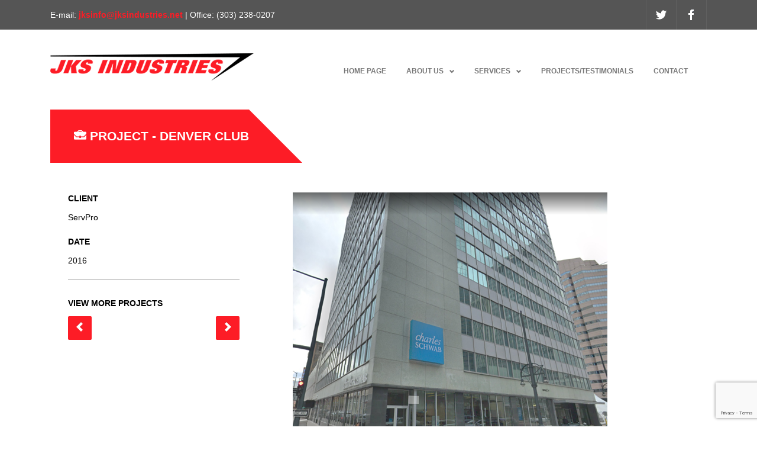

--- FILE ---
content_type: text/html; charset=UTF-8
request_url: https://www.jksindustries.net/portfolio/denver-club/
body_size: 15065
content:
<!DOCTYPE HTML>
<!--[if lt IE 7 ]><html class="ie ie6" lang="en"> <![endif]-->
<!--[if IE 7 ]><html class="ie ie7" lang="en"> <![endif]-->
<!--[if IE 8 ]><html class="ie ie8" lang="en"> <![endif]-->
<!--[if (gte IE 9)|!(IE)]><!--><html lang="en"> <!--<![endif]-->
<head>
	<meta charset="UTF-8" />

	<!-- Favicons -->
	<link rel="shortcut icon" href="https://www.jksindustries.net/wp-content/uploads/2015/03/favicon.jpg">

	<!-- Title -->
	<title>Denver Club | JKS Industries</title>

	<!--[if lt IE 9]>
		<script src="https://html5shim.googlecode.com/svn/trunk/html5.js"></script>
	<![endif]-->

	<!-- Mobile Specific Metas -->
	<meta name="viewport" content="width=device-width, initial-scale=1, maximum-scale=1">

	<!-- Feeds & Pingback -->
	<link rel="alternate" type="application/rss+xml" title="JKS Industries RSS Feed" href="https://www.jksindustries.net/feed/" />
	<link rel="alternate" type="application/atom+xml" title="JKS Industries Atom Feed" href="https://www.jksindustries.net/feed/atom/" />
	<link rel="pingback" href="https://www.jksindustries.net/xmlrpc.php" />

	<!-- WP Head -->
	<meta name='robots' content='max-image-preview:large' />
<link rel='dns-prefetch' href='//cdn.social9.com' />
<link rel='dns-prefetch' href='//fonts.googleapis.com' />
<link rel="alternate" type="application/rss+xml" title="JKS Industries &raquo; Feed" href="https://www.jksindustries.net/feed/" />
<link rel="alternate" title="oEmbed (JSON)" type="application/json+oembed" href="https://www.jksindustries.net/wp-json/oembed/1.0/embed?url=https%3A%2F%2Fwww.jksindustries.net%2Fportfolio%2Fdenver-club%2F" />
<link rel="alternate" title="oEmbed (XML)" type="text/xml+oembed" href="https://www.jksindustries.net/wp-json/oembed/1.0/embed?url=https%3A%2F%2Fwww.jksindustries.net%2Fportfolio%2Fdenver-club%2F&#038;format=xml" />
<style id='wp-img-auto-sizes-contain-inline-css' type='text/css'>
img:is([sizes=auto i],[sizes^="auto," i]){contain-intrinsic-size:3000px 1500px}
/*# sourceURL=wp-img-auto-sizes-contain-inline-css */
</style>
<link rel='stylesheet' id='mthemes-shortcodes-css-css' href='https://www.jksindustries.net/wp-content/plugins/mt-shortcodes/shortcodes.css?ver=1.0' type='text/css' media='all' />
<link rel='stylesheet' id='base-css' href='https://www.jksindustries.net/wp-content/themes/practical/css/base.css?ver=6.9' type='text/css' media='all' />
<link rel='stylesheet' id='responsive-css' href='https://www.jksindustries.net/wp-content/themes/practical/css/responsive.css?ver=6.9' type='text/css' media='all' />
<link rel='stylesheet' id='iconfont-css' href='https://www.jksindustries.net/wp-content/themes/practical/css/iconfont.css?ver=6.9' type='text/css' media='all' />
<link rel='stylesheet' id='flexslider-css' href='https://www.jksindustries.net/wp-content/themes/practical/css/flexslider.css?ver=6.9' type='text/css' media='all' />
<link rel='stylesheet' id='prettyPhoto-css' href='https://www.jksindustries.net/wp-content/themes/practical/css/prettyPhoto.css?ver=6.9' type='text/css' media='all' />
<link rel='stylesheet' id='style-css' href='https://www.jksindustries.net/wp-content/themes/practical/style.css?ver=6.9' type='text/css' media='all' />
<link rel='stylesheet' id='color-css' href='https://www.jksindustries.net/wp-content/themes/practical/css/color.css?ver=6.9' type='text/css' media='all' />
<link rel='stylesheet' id='s9-social-sharing-front-css' href='https://www.jksindustries.net/wp-content/plugins/simplified-social-share/s9-social-sharing/assets/css/s9-social-sharing-front.css?ver=6.2' type='text/css' media='all' />
<style id='wp-emoji-styles-inline-css' type='text/css'>

	img.wp-smiley, img.emoji {
		display: inline !important;
		border: none !important;
		box-shadow: none !important;
		height: 1em !important;
		width: 1em !important;
		margin: 0 0.07em !important;
		vertical-align: -0.1em !important;
		background: none !important;
		padding: 0 !important;
	}
/*# sourceURL=wp-emoji-styles-inline-css */
</style>
<style id='wp-block-library-inline-css' type='text/css'>
:root{--wp-block-synced-color:#7a00df;--wp-block-synced-color--rgb:122,0,223;--wp-bound-block-color:var(--wp-block-synced-color);--wp-editor-canvas-background:#ddd;--wp-admin-theme-color:#007cba;--wp-admin-theme-color--rgb:0,124,186;--wp-admin-theme-color-darker-10:#006ba1;--wp-admin-theme-color-darker-10--rgb:0,107,160.5;--wp-admin-theme-color-darker-20:#005a87;--wp-admin-theme-color-darker-20--rgb:0,90,135;--wp-admin-border-width-focus:2px}@media (min-resolution:192dpi){:root{--wp-admin-border-width-focus:1.5px}}.wp-element-button{cursor:pointer}:root .has-very-light-gray-background-color{background-color:#eee}:root .has-very-dark-gray-background-color{background-color:#313131}:root .has-very-light-gray-color{color:#eee}:root .has-very-dark-gray-color{color:#313131}:root .has-vivid-green-cyan-to-vivid-cyan-blue-gradient-background{background:linear-gradient(135deg,#00d084,#0693e3)}:root .has-purple-crush-gradient-background{background:linear-gradient(135deg,#34e2e4,#4721fb 50%,#ab1dfe)}:root .has-hazy-dawn-gradient-background{background:linear-gradient(135deg,#faaca8,#dad0ec)}:root .has-subdued-olive-gradient-background{background:linear-gradient(135deg,#fafae1,#67a671)}:root .has-atomic-cream-gradient-background{background:linear-gradient(135deg,#fdd79a,#004a59)}:root .has-nightshade-gradient-background{background:linear-gradient(135deg,#330968,#31cdcf)}:root .has-midnight-gradient-background{background:linear-gradient(135deg,#020381,#2874fc)}:root{--wp--preset--font-size--normal:16px;--wp--preset--font-size--huge:42px}.has-regular-font-size{font-size:1em}.has-larger-font-size{font-size:2.625em}.has-normal-font-size{font-size:var(--wp--preset--font-size--normal)}.has-huge-font-size{font-size:var(--wp--preset--font-size--huge)}.has-text-align-center{text-align:center}.has-text-align-left{text-align:left}.has-text-align-right{text-align:right}.has-fit-text{white-space:nowrap!important}#end-resizable-editor-section{display:none}.aligncenter{clear:both}.items-justified-left{justify-content:flex-start}.items-justified-center{justify-content:center}.items-justified-right{justify-content:flex-end}.items-justified-space-between{justify-content:space-between}.screen-reader-text{border:0;clip-path:inset(50%);height:1px;margin:-1px;overflow:hidden;padding:0;position:absolute;width:1px;word-wrap:normal!important}.screen-reader-text:focus{background-color:#ddd;clip-path:none;color:#444;display:block;font-size:1em;height:auto;left:5px;line-height:normal;padding:15px 23px 14px;text-decoration:none;top:5px;width:auto;z-index:100000}html :where(.has-border-color){border-style:solid}html :where([style*=border-top-color]){border-top-style:solid}html :where([style*=border-right-color]){border-right-style:solid}html :where([style*=border-bottom-color]){border-bottom-style:solid}html :where([style*=border-left-color]){border-left-style:solid}html :where([style*=border-width]){border-style:solid}html :where([style*=border-top-width]){border-top-style:solid}html :where([style*=border-right-width]){border-right-style:solid}html :where([style*=border-bottom-width]){border-bottom-style:solid}html :where([style*=border-left-width]){border-left-style:solid}html :where(img[class*=wp-image-]){height:auto;max-width:100%}:where(figure){margin:0 0 1em}html :where(.is-position-sticky){--wp-admin--admin-bar--position-offset:var(--wp-admin--admin-bar--height,0px)}@media screen and (max-width:600px){html :where(.is-position-sticky){--wp-admin--admin-bar--position-offset:0px}}

/*# sourceURL=wp-block-library-inline-css */
</style><style id='global-styles-inline-css' type='text/css'>
:root{--wp--preset--aspect-ratio--square: 1;--wp--preset--aspect-ratio--4-3: 4/3;--wp--preset--aspect-ratio--3-4: 3/4;--wp--preset--aspect-ratio--3-2: 3/2;--wp--preset--aspect-ratio--2-3: 2/3;--wp--preset--aspect-ratio--16-9: 16/9;--wp--preset--aspect-ratio--9-16: 9/16;--wp--preset--color--black: #000000;--wp--preset--color--cyan-bluish-gray: #abb8c3;--wp--preset--color--white: #ffffff;--wp--preset--color--pale-pink: #f78da7;--wp--preset--color--vivid-red: #cf2e2e;--wp--preset--color--luminous-vivid-orange: #ff6900;--wp--preset--color--luminous-vivid-amber: #fcb900;--wp--preset--color--light-green-cyan: #7bdcb5;--wp--preset--color--vivid-green-cyan: #00d084;--wp--preset--color--pale-cyan-blue: #8ed1fc;--wp--preset--color--vivid-cyan-blue: #0693e3;--wp--preset--color--vivid-purple: #9b51e0;--wp--preset--gradient--vivid-cyan-blue-to-vivid-purple: linear-gradient(135deg,rgb(6,147,227) 0%,rgb(155,81,224) 100%);--wp--preset--gradient--light-green-cyan-to-vivid-green-cyan: linear-gradient(135deg,rgb(122,220,180) 0%,rgb(0,208,130) 100%);--wp--preset--gradient--luminous-vivid-amber-to-luminous-vivid-orange: linear-gradient(135deg,rgb(252,185,0) 0%,rgb(255,105,0) 100%);--wp--preset--gradient--luminous-vivid-orange-to-vivid-red: linear-gradient(135deg,rgb(255,105,0) 0%,rgb(207,46,46) 100%);--wp--preset--gradient--very-light-gray-to-cyan-bluish-gray: linear-gradient(135deg,rgb(238,238,238) 0%,rgb(169,184,195) 100%);--wp--preset--gradient--cool-to-warm-spectrum: linear-gradient(135deg,rgb(74,234,220) 0%,rgb(151,120,209) 20%,rgb(207,42,186) 40%,rgb(238,44,130) 60%,rgb(251,105,98) 80%,rgb(254,248,76) 100%);--wp--preset--gradient--blush-light-purple: linear-gradient(135deg,rgb(255,206,236) 0%,rgb(152,150,240) 100%);--wp--preset--gradient--blush-bordeaux: linear-gradient(135deg,rgb(254,205,165) 0%,rgb(254,45,45) 50%,rgb(107,0,62) 100%);--wp--preset--gradient--luminous-dusk: linear-gradient(135deg,rgb(255,203,112) 0%,rgb(199,81,192) 50%,rgb(65,88,208) 100%);--wp--preset--gradient--pale-ocean: linear-gradient(135deg,rgb(255,245,203) 0%,rgb(182,227,212) 50%,rgb(51,167,181) 100%);--wp--preset--gradient--electric-grass: linear-gradient(135deg,rgb(202,248,128) 0%,rgb(113,206,126) 100%);--wp--preset--gradient--midnight: linear-gradient(135deg,rgb(2,3,129) 0%,rgb(40,116,252) 100%);--wp--preset--font-size--small: 13px;--wp--preset--font-size--medium: 20px;--wp--preset--font-size--large: 36px;--wp--preset--font-size--x-large: 42px;--wp--preset--spacing--20: 0.44rem;--wp--preset--spacing--30: 0.67rem;--wp--preset--spacing--40: 1rem;--wp--preset--spacing--50: 1.5rem;--wp--preset--spacing--60: 2.25rem;--wp--preset--spacing--70: 3.38rem;--wp--preset--spacing--80: 5.06rem;--wp--preset--shadow--natural: 6px 6px 9px rgba(0, 0, 0, 0.2);--wp--preset--shadow--deep: 12px 12px 50px rgba(0, 0, 0, 0.4);--wp--preset--shadow--sharp: 6px 6px 0px rgba(0, 0, 0, 0.2);--wp--preset--shadow--outlined: 6px 6px 0px -3px rgb(255, 255, 255), 6px 6px rgb(0, 0, 0);--wp--preset--shadow--crisp: 6px 6px 0px rgb(0, 0, 0);}:where(.is-layout-flex){gap: 0.5em;}:where(.is-layout-grid){gap: 0.5em;}body .is-layout-flex{display: flex;}.is-layout-flex{flex-wrap: wrap;align-items: center;}.is-layout-flex > :is(*, div){margin: 0;}body .is-layout-grid{display: grid;}.is-layout-grid > :is(*, div){margin: 0;}:where(.wp-block-columns.is-layout-flex){gap: 2em;}:where(.wp-block-columns.is-layout-grid){gap: 2em;}:where(.wp-block-post-template.is-layout-flex){gap: 1.25em;}:where(.wp-block-post-template.is-layout-grid){gap: 1.25em;}.has-black-color{color: var(--wp--preset--color--black) !important;}.has-cyan-bluish-gray-color{color: var(--wp--preset--color--cyan-bluish-gray) !important;}.has-white-color{color: var(--wp--preset--color--white) !important;}.has-pale-pink-color{color: var(--wp--preset--color--pale-pink) !important;}.has-vivid-red-color{color: var(--wp--preset--color--vivid-red) !important;}.has-luminous-vivid-orange-color{color: var(--wp--preset--color--luminous-vivid-orange) !important;}.has-luminous-vivid-amber-color{color: var(--wp--preset--color--luminous-vivid-amber) !important;}.has-light-green-cyan-color{color: var(--wp--preset--color--light-green-cyan) !important;}.has-vivid-green-cyan-color{color: var(--wp--preset--color--vivid-green-cyan) !important;}.has-pale-cyan-blue-color{color: var(--wp--preset--color--pale-cyan-blue) !important;}.has-vivid-cyan-blue-color{color: var(--wp--preset--color--vivid-cyan-blue) !important;}.has-vivid-purple-color{color: var(--wp--preset--color--vivid-purple) !important;}.has-black-background-color{background-color: var(--wp--preset--color--black) !important;}.has-cyan-bluish-gray-background-color{background-color: var(--wp--preset--color--cyan-bluish-gray) !important;}.has-white-background-color{background-color: var(--wp--preset--color--white) !important;}.has-pale-pink-background-color{background-color: var(--wp--preset--color--pale-pink) !important;}.has-vivid-red-background-color{background-color: var(--wp--preset--color--vivid-red) !important;}.has-luminous-vivid-orange-background-color{background-color: var(--wp--preset--color--luminous-vivid-orange) !important;}.has-luminous-vivid-amber-background-color{background-color: var(--wp--preset--color--luminous-vivid-amber) !important;}.has-light-green-cyan-background-color{background-color: var(--wp--preset--color--light-green-cyan) !important;}.has-vivid-green-cyan-background-color{background-color: var(--wp--preset--color--vivid-green-cyan) !important;}.has-pale-cyan-blue-background-color{background-color: var(--wp--preset--color--pale-cyan-blue) !important;}.has-vivid-cyan-blue-background-color{background-color: var(--wp--preset--color--vivid-cyan-blue) !important;}.has-vivid-purple-background-color{background-color: var(--wp--preset--color--vivid-purple) !important;}.has-black-border-color{border-color: var(--wp--preset--color--black) !important;}.has-cyan-bluish-gray-border-color{border-color: var(--wp--preset--color--cyan-bluish-gray) !important;}.has-white-border-color{border-color: var(--wp--preset--color--white) !important;}.has-pale-pink-border-color{border-color: var(--wp--preset--color--pale-pink) !important;}.has-vivid-red-border-color{border-color: var(--wp--preset--color--vivid-red) !important;}.has-luminous-vivid-orange-border-color{border-color: var(--wp--preset--color--luminous-vivid-orange) !important;}.has-luminous-vivid-amber-border-color{border-color: var(--wp--preset--color--luminous-vivid-amber) !important;}.has-light-green-cyan-border-color{border-color: var(--wp--preset--color--light-green-cyan) !important;}.has-vivid-green-cyan-border-color{border-color: var(--wp--preset--color--vivid-green-cyan) !important;}.has-pale-cyan-blue-border-color{border-color: var(--wp--preset--color--pale-cyan-blue) !important;}.has-vivid-cyan-blue-border-color{border-color: var(--wp--preset--color--vivid-cyan-blue) !important;}.has-vivid-purple-border-color{border-color: var(--wp--preset--color--vivid-purple) !important;}.has-vivid-cyan-blue-to-vivid-purple-gradient-background{background: var(--wp--preset--gradient--vivid-cyan-blue-to-vivid-purple) !important;}.has-light-green-cyan-to-vivid-green-cyan-gradient-background{background: var(--wp--preset--gradient--light-green-cyan-to-vivid-green-cyan) !important;}.has-luminous-vivid-amber-to-luminous-vivid-orange-gradient-background{background: var(--wp--preset--gradient--luminous-vivid-amber-to-luminous-vivid-orange) !important;}.has-luminous-vivid-orange-to-vivid-red-gradient-background{background: var(--wp--preset--gradient--luminous-vivid-orange-to-vivid-red) !important;}.has-very-light-gray-to-cyan-bluish-gray-gradient-background{background: var(--wp--preset--gradient--very-light-gray-to-cyan-bluish-gray) !important;}.has-cool-to-warm-spectrum-gradient-background{background: var(--wp--preset--gradient--cool-to-warm-spectrum) !important;}.has-blush-light-purple-gradient-background{background: var(--wp--preset--gradient--blush-light-purple) !important;}.has-blush-bordeaux-gradient-background{background: var(--wp--preset--gradient--blush-bordeaux) !important;}.has-luminous-dusk-gradient-background{background: var(--wp--preset--gradient--luminous-dusk) !important;}.has-pale-ocean-gradient-background{background: var(--wp--preset--gradient--pale-ocean) !important;}.has-electric-grass-gradient-background{background: var(--wp--preset--gradient--electric-grass) !important;}.has-midnight-gradient-background{background: var(--wp--preset--gradient--midnight) !important;}.has-small-font-size{font-size: var(--wp--preset--font-size--small) !important;}.has-medium-font-size{font-size: var(--wp--preset--font-size--medium) !important;}.has-large-font-size{font-size: var(--wp--preset--font-size--large) !important;}.has-x-large-font-size{font-size: var(--wp--preset--font-size--x-large) !important;}
/*# sourceURL=global-styles-inline-css */
</style>

<style id='classic-theme-styles-inline-css' type='text/css'>
/*! This file is auto-generated */
.wp-block-button__link{color:#fff;background-color:#32373c;border-radius:9999px;box-shadow:none;text-decoration:none;padding:calc(.667em + 2px) calc(1.333em + 2px);font-size:1.125em}.wp-block-file__button{background:#32373c;color:#fff;text-decoration:none}
/*# sourceURL=/wp-includes/css/classic-themes.min.css */
</style>
<link rel='stylesheet' id='contact-form-7-css' href='https://www.jksindustries.net/wp-content/plugins/contact-form-7/includes/css/styles.css?ver=5.7.7' type='text/css' media='all' />
<link rel='stylesheet' id='rs-plugin-settings-css' href='https://www.jksindustries.net/wp-content/plugins/revslider/public/assets/css/settings.css?ver=5.3.1.5' type='text/css' media='all' />
<style id='rs-plugin-settings-inline-css' type='text/css'>
.tp-caption a{color:#ff7302;text-shadow:none;-webkit-transition:all 0.2s ease-out;-moz-transition:all 0.2s ease-out;-o-transition:all 0.2s ease-out;-ms-transition:all 0.2s ease-out}.tp-caption a:hover{color:#ffa902}
/*# sourceURL=rs-plugin-settings-inline-css */
</style>
<link rel='stylesheet' id='mm-compiled-options-mobmenu-css' href='https://www.jksindustries.net/wp-content/uploads/dynamic-mobmenu.css?ver=2.8.8-774' type='text/css' media='all' />
<link rel='stylesheet' id='mm-google-webfont-dosis-css' href='//fonts.googleapis.com/css?family=Dosis%3Ainherit%2C400&#038;subset=latin%2Clatin-ext&#038;ver=6.9' type='text/css' media='all' />
<link rel='stylesheet' id='xagio_icons-css' href='https://www.jksindustries.net/wp-content/plugins/xagio-seo/assets/css/icons.css?ver=7.1.0.33' type='text/css' media='all' />
<link rel='stylesheet' id='xagio_review_widget_form-css' href='https://www.jksindustries.net/wp-content/plugins/xagio-seo/modules/reviews/review_widget_form.css?ver=7.1.0.33' type='text/css' media='all' />
<link rel='stylesheet' id='xagio_review_widget_display-css' href='https://www.jksindustries.net/wp-content/plugins/xagio-seo/modules/reviews/review_widget_display.css?ver=7.1.0.33' type='text/css' media='all' />
<style id='xagio_review_widget_display-inline-css' type='text/css'>

		    .rw-display .review-widget {
		        
		        
		        
		        
		    }
		
		    .rw-display .review-widget-button {
		        
		        
		    }
		
		    .rw-display .review-widget-label, .review-widget-title > h2 {
		        
		    }
		
		    .rw-display .review-widget-label {
		        
		    }
		
		    .rw-display .review-widget-title > h2 {
		        
		    }
		
		    .rw-display .review-widget-text {
		        
		    }
		
		    .rw-display .review-widget-stars-ratings-sum {
		        
		        
		    }
		
		    .rw-display .review-widget-stars-ratings-info {
		        
		        
		    }
		
		    .rw-display .review-widget-input {
		        
		        
		        
		        
		    }
		
		    .rw-display .review-widget-stars i {
		        
		        
		    }
			
		    
		
		    
		
		    
		
		    
		
		    
		
		    
			
/*# sourceURL=xagio_review_widget_display-inline-css */
</style>
<link rel='stylesheet' id='js_composer_front-css' href='https://www.jksindustries.net/wp-content/plugins/js_composer/assets/css/js_composer.min.css?ver=5.4.7' type='text/css' media='all' />
<link rel='stylesheet' id='cssmobmenu-icons-css' href='https://www.jksindustries.net/wp-content/plugins/mobile-menu/includes/css/mobmenu-icons.css?ver=6.9' type='text/css' media='all' />
<link rel='stylesheet' id='cssmobmenu-css' href='https://www.jksindustries.net/wp-content/plugins/mobile-menu/includes/css/mobmenu.css?ver=2.8.8' type='text/css' media='all' />
<script type="text/javascript" src="https://www.jksindustries.net/wp-includes/js/jquery/jquery.min.js?ver=3.7.1" id="jquery-core-js"></script>
<script type="text/javascript" src="https://www.jksindustries.net/wp-includes/js/jquery/jquery-migrate.min.js?ver=3.4.1" id="jquery-migrate-js"></script>
<script type="text/javascript" src="https://www.jksindustries.net/wp-includes/js/jquery/ui/core.min.js?ver=1.13.3" id="jquery-ui-core-js"></script>
<script type="text/javascript" src="https://www.jksindustries.net/wp-includes/js/jquery/ui/tabs.min.js?ver=1.13.3" id="jquery-ui-tabs-js"></script>
<script type="text/javascript" src="https://www.jksindustries.net/wp-includes/js/jquery/ui/accordion.min.js?ver=1.13.3" id="jquery-ui-accordion-js"></script>
<script type="text/javascript" src="https://www.jksindustries.net/wp-content/plugins/mt-shortcodes/js/mthemes-shortcodes-lib.js?ver=6.9" id="mthemes-shortcodes-lib-js"></script>
<script id="s9-sdk" async defer data-hide-popup="true" content="" src="//cdn.social9.com/js/socialshare.min.js"></script><script type="text/javascript" src="https://www.jksindustries.net/wp-content/plugins/revslider/public/assets/js/jquery.themepunch.tools.min.js?ver=5.3.1.5" id="tp-tools-js"></script>
<script type="text/javascript" src="https://www.jksindustries.net/wp-content/plugins/revslider/public/assets/js/jquery.themepunch.revolution.min.js?ver=5.3.1.5" id="revmin-js"></script>
<script type="text/javascript" src="https://www.jksindustries.net/wp-content/plugins/mobile-menu/includes/js/mobmenu.js?ver=2.8.8" id="mobmenujs-js"></script>
<link rel="https://api.w.org/" href="https://www.jksindustries.net/wp-json/" /><link rel="canonical" href="https://www.jksindustries.net/portfolio/denver-club/" />
<link rel='shortlink' href='https://www.jksindustries.net/?p=657' />
<!-- Global site tag (gtag.js) - Google Analytics --> 
<script async src="https://www.googletagmanager.com/gtag/js?id=UA-52217316-1"></script> 
<script> 
window.dataLayer = window.dataLayer || []; 
function gtag(){dataLayer.push(arguments);} 
gtag('js', new Date());
gtag('config', 'UA-52217316-1'); 
</script><meta name="generator" content="Powered by WPBakery Page Builder - drag and drop page builder for WordPress."/>
<!--[if lte IE 9]><link rel="stylesheet" type="text/css" href="https://www.jksindustries.net/wp-content/plugins/js_composer/assets/css/vc_lte_ie9.min.css" media="screen"><![endif]-->
<!-- xagio – Open Graph -->
<meta property="og:locale" content="en" />
<meta property="og:type" content="article" />
<meta property="og:url" content="https://www.jksindustries.net/portfolio/denver-club/" />
<meta property="og:site_name" content="JKS Industries" />
<meta property="og:title" content="" />
<meta property="og:description" content="" />
<meta property="og:image" content="https://www.jksindustries.net/wp-content/uploads/2018/06/16-014-Denver-Club.png" />
<meta name="twitter:card" content="summary" />
<meta name="twitter:title" content="" />
<meta name="twitter:description" content="" />
<meta name="twitter:image" content="https://www.jksindustries.net/wp-content/uploads/2018/06/16-014-Denver-Club.png" />
<!-- xagio – Open Graph -->


<meta name="generator" content="Powered by Slider Revolution 5.3.1.5 - responsive, Mobile-Friendly Slider Plugin for WordPress with comfortable drag and drop interface." />
		<style type="text/css" id="wp-custom-css">
			.navigation-wrapper .sf-menu li:hover ul, .navigation-wrapper .sf-menu li.sfHover ul {visibility: visible !important; display: block !important;}
.navigation-wrapper .sf-menu ul {background:#fff;}
.partners img {display:inline;}
.wpcf7-response-output {display:block; clear:both; margin-left: 0 !important;
text-align: center;}

.white p, .white a {color:#fff;}
.page-id-760 .page-title-wrapper {display:none;}

.page-title h1:after {
    border-left-color: #fd1c26;
}
.page-title h1 {
    background-color: #fd1c26;
}
.page-title.twelve.columns {
    margin-bottom: 20px;
}
.sf-menu > li a {
    color: #777;
}
a, .sf-menu a:hover, .sf-menu li.current-menu-item a {
    color: #fd1c26;
}
.project-icon {
    background-color: #fd1c26;
}
.project-text a:hover {
    background-color: #fd1c26;
    color: #fff;
}
.top-wrapper {
    background-color: #555;
}
.info-text p {
    margin-bottom: 0;
    line-height: 50px;
    color: #fff;
}
.mt-button, button, .wpcf7-form input[type="submit"], .portfolio-navigation div a, #commentform input#submit, #contact input#submit {
    background-color: #fd1c26 !important;
}

.eight.columns .content .meta-bottom span a, .eight.columns .content a, .four.columns.sidebar a, .eight.columns .content a:hover, .four.columns.sidebar a:hover {
    color: #555 !important;
}
.meta-bottom span a:hover, .meta-top .meta-date .year {
    background-color: #fff !important;
}
.meta-top .meta-date span {
    padding: 7px 2px;
}
.wpb_text_column.wpb_content_element.wpb_animate_when_almost_visible.wpb_appear.appear.home-quote.wpb_start_animation.animated {
    background: rgba(255,0,0,.5);
    padding: 20px;
    color: #fff;
}
.flag-text blockquote p {
    font-size: 1.7em !important;
    line-height: 1.5em !important;
}

.footer {
    padding: 15px !important;
}
.four.columns .vc_btn3-container.vc_btn3-center {
    margin-bottom: 0 !important;
}
.footer .widget {
    margin-bottom: 0 !important;
}

.vc_gitem-animate-blurScaleOut .vc_gitem-zone-a, .vc_gitem-animate-blurScaleOut .vc_gitem-zone-a:hover {
    -webkit-transform: scale(1) !important;
    -ms-transform: scale(1) !important;
    -o-transform: scale(1) !important;
    transform: scale(1) !important;
}

.vc_gitem-animate-blurOut .vc_gitem-zone-a, .vc_gitem-animate-blurScaleOut .vc_gitem-zone-a, .vc_gitem-animate-blurOut .vc_gitem-zone-a:hover, .vc_gitem-animate-blurScaleOut .vc_gitem-zone-a:hover {
    -webkit-filter: blur(0);
    -moz-filter: blur(0);
    -ms-filter: blur(0);
    filter: progid:DXImageTransform.Microsoft.Blur(PixelRadius='0');
    -webkit-transform-origin: 50% 50%;
    -moz-transform-origin: 50% 50%;
    -ms-transform-origin: 50% 50%;
    transform-origin: 50% 50%;
    -webkit-perspective: 1000;
    -webkit-backface-visibility: hidden;
    webkit-transition: filter .5s cubic-bezier(0,0,0,1),-webkit-transform .5s cubic-bezier(0,0,0,1);
    -moz-transition: filter .5s cubic-bezier(0,0,0,1),-moz-transform .5s cubic-bezier(0,.275,.125,1);
    transition: filter .5s cubic-bezier(0,0,0,1),transform .5s cubic-bezier(0,0,0,1);
}
.vc_gitem-animate-blurScaleOut .vc_gitem-zone-b {
	opacity:1 !important
}

.vc_grid-item-mini.vc_is-hover .vc_gitem-animate-blurScaleOut .vc_gitem-zone-a {
	-webkit-filder:blur(0px) !important;
	-moz-filter:blur(0px) !important;
	-ms-filter:blur(0px) !important;
	filter:blur(0px) !important
}

.responsive .wpcf7-form input, .responsive .wpcf7-form textarea {width:100% !important;}
.responsive .wpcf7-form input[type="submit"] {width: 150px !important; margin: 0 auto;
display: block;}

.responsive .content-wrapper {margin-bottom:0 !important;}
.responsive .content-wrapper .content{padding-bottom:0 !important;}

@media screen and (max-width: 768px) {
.home .vc_grid-item-zone-c-right .vc_gitem-animated-block, .home .vc_grid-item-zone-c-right .vc_gitem-zone-c {
    width: 100%;
}
.home .front-heading .vc_col-sm-12.vc_gitem-col.vc_gitem-col-align- {
    padding: 25px 0;
}
.home .front-heading h4 {
    font-size: 18px;
    line-height: 25px;
}
	
	
}

@media screen and (max-width:1000px){
.slicknav_nav .slicknav_arrow {display:none;}
	.mob-menu-logo-holder {display:none;}
	.responsive .page-title h1 {font-size: 15px !important;
line-height: 20px;
padding: 10px 20px;}
}

@media screen and (min-width:1200px) {
	.top-banner-area {position:relative; z-index:2;}
	.content-over {z-index:1;}
	.content-over .left-up {margin-top:-185px; }
	.content-over .left-up .vc_column-inner {padding-top:100px !important;}
	.content-over .right-up {margin-top:-100px; } 
	.content-over .partners {margin-top:-185px; }
}		</style>
		<style type="text/css" data-type="vc_shortcodes-custom-css">.vc_custom_1649670733163{padding-bottom: 40px !important;}.vc_custom_1649668178221{padding-top: 50px !important;padding-bottom: 50px !important;background-color: #f6f6f6 !important;}.vc_custom_1649668801444{padding-bottom: 30px !important;}</style><noscript><style type="text/css"> .wpb_animate_when_almost_visible { opacity: 1; }</style></noscript>
<meta name="generator" content="WP Rocket 3.18.3" data-wpr-features="wpr_preload_links wpr_desktop" /></head>
<body class="wp-singular portfolio-template-default single single-portfolio postid-657 wp-theme-practical responsive wpb-js-composer js-comp-ver-5.4.7 vc_responsive mob-menu-slideout-over">

	<div data-rocket-location-hash="ebd3de40950b2581074378c113d410d7" class="top-wrapper clearfix">
		<div data-rocket-location-hash="6005da2017e5fd3302f88d75d9af55c2" class="container">
			<div data-rocket-location-hash="22fb6bc9906ec5425d490a3f749e9b9b" class="six columns info-text">
				<p>E-mail: <a href='mailto:jksinfo@jksindustries.net'>jksinfo@jksindustries.net
</a> | Office: (303) 238-0207</p>
			</div>
			<div data-rocket-location-hash="baed6be596cab67c8ba5260b64a7eb3c" class="six columns">
				<div class="socials clearfix">
					<ul>
					<li class="social-twitter"><a href="https://twitter.com/JKSIndustries" target="_blank" title="twitter">twitter</a></li><li class="social-facebook"><a href="https://www.facebook.com/pages/JKS-Industries-LLC/499250426804269" target="_blank" title="facebook">facebook</a></li>					</ul>
				</div>
			</div>
		</div><!-- / .container -->
	</div><!-- / .top-wrapper -->

	<div data-rocket-location-hash="efd4e198d77daa3e330951be43db3c6c" class="clear"></div>

	<div data-rocket-location-hash="fa5db00c85161692d86f42dca7277f41" class="header clearfix">
		<div data-rocket-location-hash="ca23f7c07336b7cf8c7766d2ffffc9d9" class="container">
			<div data-rocket-location-hash="e02bf83194048c4d1cc063f96b4b00a2" class="three columns">
				<div class="logo">
					<a href="https://www.jksindustries.net/">						<img src="https://www.jksindustries.net/wp-content/uploads/2015/01/jks_logo.png" alt="logo" />					</a>
				</div>
			</div>
			<div data-rocket-location-hash="bcc4406bcae9472ab3c242eca2e6e0c9" class="nine columns">
				<div class="navigation-wrapper clearfix">
					<!-- BEGIN #nav -->
					<div data-rocket-location-hash="2c0b66065b188027411246172fc5a429" class="menu-menu-1-container"><ul id="main-nav" class="sf-menu"><li id="menu-item-897" class="menu-item menu-item-type-post_type menu-item-object-page menu-item-home menu-item-897"><a href="https://www.jksindustries.net/">Home Page</a></li>
<li id="menu-item-896" class="menu-item menu-item-type-post_type menu-item-object-page menu-item-has-children menu-item-896"><a href="https://www.jksindustries.net/about-us/">About Us</a>
<ul class="sub-menu">
	<li id="menu-item-898" class="menu-item menu-item-type-post_type menu-item-object-page menu-item-898"><a href="https://www.jksindustries.net/learn-more/">Learn More</a></li>
	<li id="menu-item-899" class="menu-item menu-item-type-post_type menu-item-object-page menu-item-899"><a href="https://www.jksindustries.net/statement-of-qualifications/">Statement of Qualifications</a></li>
</ul>
</li>
<li id="menu-item-902" class="menu-item menu-item-type-post_type menu-item-object-page menu-item-has-children menu-item-902"><a href="https://www.jksindustries.net/services/">Services</a>
<ul class="sub-menu">
	<li id="menu-item-901" class="menu-item menu-item-type-post_type menu-item-object-page menu-item-has-children menu-item-901"><a href="https://www.jksindustries.net/environmental-remediation/">Environmental Remediation</a>
	<ul class="sub-menu">
		<li id="menu-item-64" class="menu-item menu-item-type-post_type menu-item-object-page menu-item-64"><a href="https://www.jksindustries.net/asbestos-remediation-and-abatement/">Asbestos Abatement</a></li>
		<li id="menu-item-66" class="menu-item menu-item-type-post_type menu-item-object-page menu-item-66"><a href="https://www.jksindustries.net/lead-remediation-and-abatement/">Lead Abatement</a></li>
		<li id="menu-item-68" class="menu-item menu-item-type-post_type menu-item-object-page menu-item-68"><a href="https://www.jksindustries.net/mold-remediation-and-abatement/">Mold Abatement</a></li>
		<li id="menu-item-967" class="menu-item menu-item-type-post_type menu-item-object-page menu-item-967"><a href="https://www.jksindustries.net/contaminated-soil-abatement/">Contaminated Soil Abatement</a></li>
	</ul>
</li>
	<li id="menu-item-900" class="menu-item menu-item-type-post_type menu-item-object-page menu-item-has-children menu-item-900"><a href="https://www.jksindustries.net/demolition/">Demolition</a>
	<ul class="sub-menu">
		<li id="menu-item-395" class="menu-item menu-item-type-post_type menu-item-object-page menu-item-395"><a href="https://www.jksindustries.net/select-interior-and-structural-demolition/">Structural/Select Interior</a></li>
	</ul>
</li>
</ul>
</li>
<li id="menu-item-147" class="menu-item menu-item-type-post_type menu-item-object-page menu-item-147"><a href="https://www.jksindustries.net/projects/">Projects/Testimonials</a></li>
<li id="menu-item-174" class="menu-item menu-item-type-post_type menu-item-object-page menu-item-174"><a href="https://www.jksindustries.net/contact/">Contact</a></li>
</ul></div>					<!-- END #nav -->
				</div><!-- / .navigation-wrapper -->
			</div><!-- / .nine columns -->
		</div><!-- / .container -->	
	</div><!-- / .header -->

	<div data-rocket-location-hash="08815472355de1e9fb8405f196dec671" class="clear"></div>
<div data-rocket-location-hash="573e914f2be341de1d7d6e1ba26ef0d3" class="page-title-wrapper container">
  <div data-rocket-location-hash="a8edc0fa51f2a132997935f0f6d43195" class="page-title twelve columns">
    <h1><i class="icon-briefcase"> Project - Denver Club</i></h1>
  </div>
  <!-- / .page-title --> 
  
</div>
<!-- / .page-title-wrapper -->

<div data-rocket-location-hash="53afab11ed4d01747b52a96cea7ace2d" class="clear"></div>
<div data-rocket-location-hash="7eba874084df1932e93cb35b0cdb754a" class="content-wrapper clearfix">
  <div data-rocket-location-hash="e78f661669626b32a35ef61e94e53af1" class="container">
    <div data-rocket-location-hash="9833d01f87eca40f12dd2d9a2f50141e" class="four columns">
      <div class="content clearfix">
        <div class="portfolio-details">
          
                    <h6>Client<span></span></h6>
          <p>ServPro</p>
                              <h6>Date<span></span></h6>
          <p>2016</p>
                                                  			<hr />
<h6>View More Projects<span></span></h6>
<div class="portfolio-navigation clearfix">
            <div class="portfolio-prev">
              <a href="https://www.jksindustries.net/portfolio/kaiser-elementary-school/" rel="prev"><i class="icon-arrow-left"></i></a>            </div>
            <div class="portfolio-next">
              <a href="https://www.jksindustries.net/portfolio/bromley-east-charter-school/" rel="next"><i class="icon-arrow-right"></i></a>            </div>
          </div>

        </div>
      </div>
      <!-- / .content --> 
      
    </div>
    <!-- / .three columns -->
    
    <div data-rocket-location-hash="ab19640ae60d35916ae0b0b6c75d34e9" class="eight columns">
      <div class="content clearfix">
        <div class="project-single-top clearfix">
          <div class='lightbox-photo'><img src='https://www.jksindustries.net/wp-content/uploads/2018/06/16-014-Denver-Club.png' alt='Denver Club' /><span></span></div>        </div>
        <!-- / .project-single-top -->
        
                <div class="vc_row wpb_row vc_row-fluid vc_custom_1649670733163"><div class="wpb_column vc_column_container vc_col-sm-12"><div class="vc_column-inner "><div class="wpb_wrapper">
	<div class="wpb_text_column wpb_content_element " >
		<div class="wpb_wrapper">
			<p><span style="font-weight: 400;">In 2016, JKS was contracted by ServPro to complete asbestos abatement activities at the Denver Club building in Denver Colorado. This consisted of removal of 1,225 square feet of asbestos containing transite associated with the rooftop AHU. Upon completion of this, JKS was contracted to perform additional abatement activities. These included removal of plaster, VCT/mastic, cove base mastic, TSI, and boilers with all associated asbestos containing materials. In addition to this, JKS also performed lead based paint abatement services on an as needed basis throughout the project. The project was completed within the given schedule and budget.</span></p>
<p><strong>Address:</strong><br />
<span style="font-weight: 400;">518 17th St. </span><span style="font-weight: 400;"><br />
</span><span style="font-weight: 400;">Denver, CO 80203</span><span style="font-weight: 400;"><br />
</span></p>
<p><span style="font-weight: 400;"><strong>Client:</strong> ServPro</span></p>
<p><span style="font-weight: 400;"><strong>Scope Description:</strong> Asbestos Abatement</span></p>
<p><span style="font-weight: 400;"><strong>Contract Amount:</strong> $348,282.99</span></p>

		</div>
	</div>
</div></div></div></div><div data-vc-full-width="true" data-vc-full-width-init="false" class="vc_row wpb_row vc_row-fluid vc_custom_1649668178221 vc_row-has-fill"><div class="wpb_column vc_column_container vc_col-sm-6"><div class="vc_column-inner "><div class="wpb_wrapper"><h2 style="color: #fd1c26;text-align: center" class="vc_custom_heading vc_custom_1649668801444" >Contact Us</h2>
<div class="wpcf7 no-js" id="wpcf7-f109-p657-o1" lang="en-US" dir="ltr">
<div class="screen-reader-response"><p role="status" aria-live="polite" aria-atomic="true"></p> <ul></ul></div>
<form action="/portfolio/denver-club/#wpcf7-f109-p657-o1" method="post" class="wpcf7-form init" aria-label="Contact form" novalidate="novalidate" data-status="init">
<div style="display: none;">
<input type="hidden" name="_wpcf7" value="109" />
<input type="hidden" name="_wpcf7_version" value="5.7.7" />
<input type="hidden" name="_wpcf7_locale" value="en_US" />
<input type="hidden" name="_wpcf7_unit_tag" value="wpcf7-f109-p657-o1" />
<input type="hidden" name="_wpcf7_container_post" value="657" />
<input type="hidden" name="_wpcf7_posted_data_hash" value="" />
<input type="hidden" name="_wpcf7_recaptcha_response" value="" />
</div>
<p>Your Name (required)
</p>
<p><span class="wpcf7-form-control-wrap" data-name="your-name"><input size="40" class="wpcf7-form-control wpcf7-text wpcf7-validates-as-required" aria-required="true" aria-invalid="false" value="" type="text" name="your-name" /></span>
</p>
<p>Your Email (required)
</p>
<p><span class="wpcf7-form-control-wrap" data-name="your-email"><input size="40" class="wpcf7-form-control wpcf7-text wpcf7-email wpcf7-validates-as-required wpcf7-validates-as-email" aria-required="true" aria-invalid="false" value="" type="email" name="your-email" /></span>
</p>
<p>Subject
</p>
<p><span class="wpcf7-form-control-wrap" data-name="your-subject"><input size="40" class="wpcf7-form-control wpcf7-text" aria-invalid="false" value="" type="text" name="your-subject" /></span>
</p>
<p>Your Message
</p>
<p><span class="wpcf7-form-control-wrap" data-name="your-message"><textarea cols="40" rows="10" class="wpcf7-form-control wpcf7-textarea" aria-invalid="false" name="your-message"></textarea></span>
</p>
<p><span id="wpcf7-69735e15782c0-wrapper" class="wpcf7-form-control-wrap jks-wrap" style="display:none !important; visibility:hidden !important;"><label for="wpcf7-69735e15782c0-field" class="hp-message">Please leave this field empty.</label><input id="wpcf7-69735e15782c0-field"  class="wpcf7-form-control wpcf7-text" type="text" name="jks" value="" size="40" tabindex="-1" autocomplete="new-password" /></span>
</p>
<p><input class="wpcf7-form-control has-spinner wpcf7-submit" type="submit" value="Send" />
</p><p style="display: none !important;" class="akismet-fields-container" data-prefix="_wpcf7_ak_"><label>&#916;<textarea name="_wpcf7_ak_hp_textarea" cols="45" rows="8" maxlength="100"></textarea></label><input type="hidden" id="ak_js_1" name="_wpcf7_ak_js" value="36"/><script>document.getElementById( "ak_js_1" ).setAttribute( "value", ( new Date() ).getTime() );</script></p><div class="wpcf7-response-output" aria-hidden="true"></div>
</form>
</div>
</div></div></div><div class="wpb_column vc_column_container vc_col-sm-6"><div class="vc_column-inner "><div class="wpb_wrapper"></div></div></div></div><div class="vc_row-full-width vc_clearfix"></div>
              </div>
      <!-- / .content -->
      
          </div>
    <!-- / .nine columns --> 
    
  </div>
  <!-- / .container --> 
  
</div>
<!-- / .content-wrapper -->

<div data-rocket-location-hash="d186b98237b0c0d02d7390176530692f" class="clear"></div>
<div data-rocket-location-hash="3e92a05bff140d09db6b60c4e1831977" class="clear"></div>
	
	<div data-rocket-location-hash="55549f29c2c5c58e864073a592a0d2c2" class="footer-wrapper">
	<a href="#" class="scrollup">Go To Top</a>	
	<div data-rocket-location-hash="8851f32223eb6ad56237e74f99f96ab3" class="footer">		
		<div data-rocket-location-hash="585ed3ec7a09c0a11c0dd607f773b12d" class="container">
			

			
				<div class="four columns">
					<div class="widget">			<div class="textwidget"><p>&nbsp;</p>
</div>
		</div>				</div>

				<div class="four columns">
					<div class="widget">			<div class="textwidget"><div class="vc_btn3-container vc_btn3-center">
<p><a class="vc_gitem-link vc_general vc_btn3 vc_btn3-size-md vc_btn3-shape-rounded vc_btn3-style-flat vc_btn3-color-juicy-pink" style="width: 50%; font-size: 30px;" title="Call Now" href="tel:303-238-0207">Call Now <br />(303) 238-0207</a></p>
</div>
</div>
		</div>				</div>

				<div class="four columns">
					<div class="widget">			<div class="textwidget"></div>
		</div>				</div>

			

						<div data-rocket-location-hash="f23c790c66d2ad4c396dc3b22ad67deb" class="clear"></div>			
		</div><!-- / .container -->
		<div class="clear"></div>		
	</div><!-- / .footer -->
</div><!-- / .footer-wrapper -->


<div data-rocket-location-hash="09537fb1b19ac3d0ffded3bb8c1ed411" class="footer-bottom-wrapper">
	<div data-rocket-location-hash="62e33a262e9f7aacb2b79e1838fd339b" class="footer-bottom">
		<div data-rocket-location-hash="1806b05ffcaa004c636fdfa1e266739b" class="container">
			<div class="twelve columns">
				<div class="copyright">
					<p>Copyright © <script type="text/javascript">document.write(new Date().getFullYear()); </script> JKS INDUSTRIES, LLC. All rights reserved. | Colorado Environmental Abatement and Demolition </p>
				</div>
			</div><!-- / .twelve columns -->
		</div><!-- / .container -->
	</div><!-- / .footer-bottom -->
</div><!-- / .footer-bottom-wrapper -->

<script type="speculationrules">
{"prefetch":[{"source":"document","where":{"and":[{"href_matches":"/*"},{"not":{"href_matches":["/wp-*.php","/wp-admin/*","/wp-content/uploads/*","/wp-content/*","/wp-content/plugins/*","/wp-content/themes/practical/*","/*\\?(.+)"]}},{"not":{"selector_matches":"a[rel~=\"nofollow\"]"}},{"not":{"selector_matches":".no-prefetch, .no-prefetch a"}}]},"eagerness":"conservative"}]}
</script>
<div data-rocket-location-hash="b87a35623fbadaed5ba17e1cdbe29e3f" class="mobmenu-overlay"></div><div class="mob-menu-header-holder mobmenu"  data-menu-display="mob-menu-slideout-over" data-open-icon="down-open" data-close-icon="up-open"><div data-rocket-location-hash="2de0a483273ce6a03639faeb90f11f08" class="mob-menu-logo-holder"><a href="https://www.jksindustries.net" class="headertext"><span>JKS Industries</span></a></div><div data-rocket-location-hash="012c1f1a248a48cdf171e7e041f180b7" class="mobmenur-container"><a href="#" class="mobmenu-right-bt mobmenu-trigger-action" data-panel-target="mobmenu-right-panel" aria-label="Right Menu Button"><i class="mob-icon-menu mob-menu-icon"></i><i class="mob-icon-cancel-1 mob-cancel-button"></i></a></div></div>				<div data-rocket-location-hash="34d896f9deb513e5b11061b843099ac9" class="mobmenu-right-alignment mobmenu-panel mobmenu-right-panel  ">
				<a href="#" class="mobmenu-right-bt" aria-label="Right Menu Button"><i class="mob-icon-cancel-1 mob-cancel-button"></i></a>
					<div data-rocket-location-hash="19e2d43f429187204918b334a3b0cb7e" class="mobmenu-content">
			<div class="menu-menu-1-container"><ul id="mobmenuright" class="wp-mobile-menu" role="menubar" aria-label="Main navigation for mobile devices"><li role="none"  class="menu-item menu-item-type-post_type menu-item-object-page menu-item-home menu-item-897"><a href="https://www.jksindustries.net/" role="menuitem" class="">Home Page</a></li><li role="none"  class="menu-item menu-item-type-post_type menu-item-object-page menu-item-has-children menu-item-896"><a href="https://www.jksindustries.net/about-us/" role="menuitem" class="">About Us</a>
<ul  role='menu' class="sub-menu ">
	<li role="none"  class="menu-item menu-item-type-post_type menu-item-object-page menu-item-898"><a href="https://www.jksindustries.net/learn-more/" role="menuitem" class="">Learn More</a></li>	<li role="none"  class="menu-item menu-item-type-post_type menu-item-object-page menu-item-899"><a href="https://www.jksindustries.net/statement-of-qualifications/" role="menuitem" class="">Statement of Qualifications</a></li></ul>
</li><li role="none"  class="menu-item menu-item-type-post_type menu-item-object-page menu-item-has-children menu-item-902"><a href="https://www.jksindustries.net/services/" role="menuitem" class="">Services</a>
<ul  role='menu' class="sub-menu ">
	<li role="none"  class="menu-item menu-item-type-post_type menu-item-object-page menu-item-has-children menu-item-901"><a href="https://www.jksindustries.net/environmental-remediation/" role="menuitem" class="">Environmental Remediation</a>
	<ul  role='menu' class="sub-menu ">
		<li role="none"  class="menu-item menu-item-type-post_type menu-item-object-page menu-item-64"><a href="https://www.jksindustries.net/asbestos-remediation-and-abatement/" role="menuitem" class="">Asbestos Abatement</a></li>		<li role="none"  class="menu-item menu-item-type-post_type menu-item-object-page menu-item-66"><a href="https://www.jksindustries.net/lead-remediation-and-abatement/" role="menuitem" class="">Lead Abatement</a></li>		<li role="none"  class="menu-item menu-item-type-post_type menu-item-object-page menu-item-68"><a href="https://www.jksindustries.net/mold-remediation-and-abatement/" role="menuitem" class="">Mold Abatement</a></li>		<li role="none"  class="menu-item menu-item-type-post_type menu-item-object-page menu-item-967"><a href="https://www.jksindustries.net/contaminated-soil-abatement/" role="menuitem" class="">Contaminated Soil Abatement</a></li>	</ul>
</li>	<li role="none"  class="menu-item menu-item-type-post_type menu-item-object-page menu-item-has-children menu-item-900"><a href="https://www.jksindustries.net/demolition/" role="menuitem" class="">Demolition</a>
	<ul  role='menu' class="sub-menu ">
		<li role="none"  class="menu-item menu-item-type-post_type menu-item-object-page menu-item-395"><a href="https://www.jksindustries.net/select-interior-and-structural-demolition/" role="menuitem" class="">Structural/Select Interior</a></li>	</ul>
</li></ul>
</li><li role="none"  class="menu-item menu-item-type-post_type menu-item-object-page menu-item-147"><a href="https://www.jksindustries.net/projects/" role="menuitem" class="">Projects/Testimonials</a></li><li role="none"  class="menu-item menu-item-type-post_type menu-item-object-page menu-item-174"><a href="https://www.jksindustries.net/contact/" role="menuitem" class="">Contact</a></li></ul></div>
			</div><div data-rocket-location-hash="3129a840562bc934116428430d669682" class="mob-menu-right-bg-holder"></div></div>

		

<script type="text/javascript" src="https://www.jksindustries.net/wp-content/themes/practical/js/jquery.dcarousel.js?ver=6.9" id="dcarousel-js"></script>
<script type="text/javascript" src="https://www.jksindustries.net/wp-content/themes/practical/js/jquery.fitvid.js?ver=6.9" id="fitvid-js"></script>
<script type="text/javascript" src="https://www.jksindustries.net/wp-content/themes/practical/js/jquery.supersubs.js?ver=6.9" id="supersubs-js"></script>
<script type="text/javascript" src="https://www.jksindustries.net/wp-content/themes/practical/js/jquery.superfish.js?ver=6.9" id="superfish-js"></script>
<script type="text/javascript" src="https://www.jksindustries.net/wp-content/themes/practical/js/jquery.flexslider.js?ver=6.9" id="flexslider-js"></script>
<script type="text/javascript" src="https://www.jksindustries.net/wp-content/themes/practical/js/jquery.isotope.min.js?ver=6.9" id="isotope-js"></script>
<script type="text/javascript" src="https://www.jksindustries.net/wp-content/themes/practical/js/jquery.prettyPhoto.js?ver=6.9" id="prettyPhoto-js"></script>
<script type="text/javascript" src="https://www.jksindustries.net/wp-content/themes/practical/js/jquery-ui.min.js?ver=6.9" id="jqueryui-js"></script>
<script type="text/javascript" src="https://www.jksindustries.net/wp-content/themes/practical/js/scripts.js?ver=6.9" id="scripts-js"></script>
<script type="text/javascript" id="xagio_user-js-extra">
/* <![CDATA[ */
var xagio_data = {"wp_get":"https://www.jksindustries.net/wp-admin/admin-ajax.php","wp_post":"https://www.jksindustries.net/wp-admin/admin-post.php","wp_admin":"https://www.jksindustries.net/wp-admin/","plugins_url":"https://www.jksindustries.net/wp-content/plugins/xagio-seo/","site_name":"JKS Industries","site_url":"https://www.jksindustries.net","panel_url":"https://app.xagio.net","domain":"jksindustries.net","uploads_dir":{"path":"/home/caidh7jgqqt7/public_html/wp-content/uploads/2026/01","url":"https://www.jksindustries.net/wp-content/uploads/2026/01","subdir":"/2026/01","basedir":"/home/caidh7jgqqt7/public_html/wp-content/uploads","baseurl":"https://www.jksindustries.net/wp-content/uploads","error":false},"connected":"","nonce":"a3267c352b","_wpnonce":"3d659af01a","elementor_nonce":"edbf3029c7"};
var xagio_replaces = {"sitename":{"name":"Site Name","desc":"The site name as configured in the WordPress settings"},"siteurl":{"name":"Site URL","desc":"The site url as configured in the WordPress settings"},"currurl":{"name":"Current URL","desc":"The current url user is visiting"},"tagline":{"name":"Tagline","desc":"The site tagline / description set in the WordPress settings"},"sep":{"name":"Separator","desc":"The separator defined in your SEO settings"},"title":{"name":"Title","desc":"Title of the post/page being viewed"},"parent_title":{"name":"Parent Title","desc":"Title of the parent page of the current page being viewed"},"term_title":{"name":"Term Title","desc":"Term name of the current taxonomy being viewed"},"date":{"name":"Date","desc":"Date of the post/page being viewed"},"pretty_date":{"name":"Pretty Date","desc":"Date of the post/page in format ex. June 2017"},"search_query":{"name":"Search Query","desc":"Current search query being viewed"},"author_name":{"name":"Author Name","desc":"Author name of the post/page being viewed"},"content":{"name":"Content","desc":"The post/page content being viewed"},"excerpt":{"name":"Excerpt","desc":"The post/page excerpt being viewed"},"tag":{"name":"Tag","desc":"Current tag/tags of the post/page being viewed"},"category_primary":{"name":"Primary Category","desc":"Primary Category of the post/page being viewed"},"category":{"name":"Categories","desc":"Post categories (comma separated) of the post/page being viewed"}};
var xagio_post_id = {"value":"657"};
//# sourceURL=xagio_user-js-extra
/* ]]> */
</script>
<script type="text/javascript" src="https://www.jksindustries.net/wp-content/plugins/xagio-seo/assets/js/user.js?ver=7.1.0.33" id="xagio_user-js"></script>
<script type="text/javascript" src="https://www.jksindustries.net/wp-content/plugins/contact-form-7/includes/swv/js/index.js?ver=5.7.7" id="swv-js"></script>
<script type="text/javascript" id="contact-form-7-js-extra">
/* <![CDATA[ */
var wpcf7 = {"api":{"root":"https://www.jksindustries.net/wp-json/","namespace":"contact-form-7/v1"},"cached":"1"};
//# sourceURL=contact-form-7-js-extra
/* ]]> */
</script>
<script type="text/javascript" src="https://www.jksindustries.net/wp-content/plugins/contact-form-7/includes/js/index.js?ver=5.7.7" id="contact-form-7-js"></script>
<script type="text/javascript" id="wpcf7-ga-events-js-before">
/* <![CDATA[ */
var cf7GASendActions = {"invalid":"true","spam":"true","mail_sent":"true","mail_failed":"true","sent":"false"}, cf7FormIDs = {"ID_109":"Contact form 1"};
//# sourceURL=wpcf7-ga-events-js-before
/* ]]> */
</script>
<script type="text/javascript" src="https://www.jksindustries.net/wp-content/plugins/cf7-google-analytics/js/cf7-google-analytics.min.js?ver=1.8.10" id="wpcf7-ga-events-js"></script>
<script type="text/javascript" id="rocket-browser-checker-js-after">
/* <![CDATA[ */
"use strict";var _createClass=function(){function defineProperties(target,props){for(var i=0;i<props.length;i++){var descriptor=props[i];descriptor.enumerable=descriptor.enumerable||!1,descriptor.configurable=!0,"value"in descriptor&&(descriptor.writable=!0),Object.defineProperty(target,descriptor.key,descriptor)}}return function(Constructor,protoProps,staticProps){return protoProps&&defineProperties(Constructor.prototype,protoProps),staticProps&&defineProperties(Constructor,staticProps),Constructor}}();function _classCallCheck(instance,Constructor){if(!(instance instanceof Constructor))throw new TypeError("Cannot call a class as a function")}var RocketBrowserCompatibilityChecker=function(){function RocketBrowserCompatibilityChecker(options){_classCallCheck(this,RocketBrowserCompatibilityChecker),this.passiveSupported=!1,this._checkPassiveOption(this),this.options=!!this.passiveSupported&&options}return _createClass(RocketBrowserCompatibilityChecker,[{key:"_checkPassiveOption",value:function(self){try{var options={get passive(){return!(self.passiveSupported=!0)}};window.addEventListener("test",null,options),window.removeEventListener("test",null,options)}catch(err){self.passiveSupported=!1}}},{key:"initRequestIdleCallback",value:function(){!1 in window&&(window.requestIdleCallback=function(cb){var start=Date.now();return setTimeout(function(){cb({didTimeout:!1,timeRemaining:function(){return Math.max(0,50-(Date.now()-start))}})},1)}),!1 in window&&(window.cancelIdleCallback=function(id){return clearTimeout(id)})}},{key:"isDataSaverModeOn",value:function(){return"connection"in navigator&&!0===navigator.connection.saveData}},{key:"supportsLinkPrefetch",value:function(){var elem=document.createElement("link");return elem.relList&&elem.relList.supports&&elem.relList.supports("prefetch")&&window.IntersectionObserver&&"isIntersecting"in IntersectionObserverEntry.prototype}},{key:"isSlowConnection",value:function(){return"connection"in navigator&&"effectiveType"in navigator.connection&&("2g"===navigator.connection.effectiveType||"slow-2g"===navigator.connection.effectiveType)}}]),RocketBrowserCompatibilityChecker}();
//# sourceURL=rocket-browser-checker-js-after
/* ]]> */
</script>
<script type="text/javascript" id="rocket-preload-links-js-extra">
/* <![CDATA[ */
var RocketPreloadLinksConfig = {"excludeUris":"/(?:.+/)?feed(?:/(?:.+/?)?)?$|/(?:.+/)?embed/|/(index.php/)?(.*)wp-json(/.*|$)|/refer/|/go/|/recommend/|/recommends/","usesTrailingSlash":"1","imageExt":"jpg|jpeg|gif|png|tiff|bmp|webp|avif|pdf|doc|docx|xls|xlsx|php","fileExt":"jpg|jpeg|gif|png|tiff|bmp|webp|avif|pdf|doc|docx|xls|xlsx|php|html|htm","siteUrl":"https://www.jksindustries.net","onHoverDelay":"100","rateThrottle":"3"};
//# sourceURL=rocket-preload-links-js-extra
/* ]]> */
</script>
<script type="text/javascript" id="rocket-preload-links-js-after">
/* <![CDATA[ */
(function() {
"use strict";var r="function"==typeof Symbol&&"symbol"==typeof Symbol.iterator?function(e){return typeof e}:function(e){return e&&"function"==typeof Symbol&&e.constructor===Symbol&&e!==Symbol.prototype?"symbol":typeof e},e=function(){function i(e,t){for(var n=0;n<t.length;n++){var i=t[n];i.enumerable=i.enumerable||!1,i.configurable=!0,"value"in i&&(i.writable=!0),Object.defineProperty(e,i.key,i)}}return function(e,t,n){return t&&i(e.prototype,t),n&&i(e,n),e}}();function i(e,t){if(!(e instanceof t))throw new TypeError("Cannot call a class as a function")}var t=function(){function n(e,t){i(this,n),this.browser=e,this.config=t,this.options=this.browser.options,this.prefetched=new Set,this.eventTime=null,this.threshold=1111,this.numOnHover=0}return e(n,[{key:"init",value:function(){!this.browser.supportsLinkPrefetch()||this.browser.isDataSaverModeOn()||this.browser.isSlowConnection()||(this.regex={excludeUris:RegExp(this.config.excludeUris,"i"),images:RegExp(".("+this.config.imageExt+")$","i"),fileExt:RegExp(".("+this.config.fileExt+")$","i")},this._initListeners(this))}},{key:"_initListeners",value:function(e){-1<this.config.onHoverDelay&&document.addEventListener("mouseover",e.listener.bind(e),e.listenerOptions),document.addEventListener("mousedown",e.listener.bind(e),e.listenerOptions),document.addEventListener("touchstart",e.listener.bind(e),e.listenerOptions)}},{key:"listener",value:function(e){var t=e.target.closest("a"),n=this._prepareUrl(t);if(null!==n)switch(e.type){case"mousedown":case"touchstart":this._addPrefetchLink(n);break;case"mouseover":this._earlyPrefetch(t,n,"mouseout")}}},{key:"_earlyPrefetch",value:function(t,e,n){var i=this,r=setTimeout(function(){if(r=null,0===i.numOnHover)setTimeout(function(){return i.numOnHover=0},1e3);else if(i.numOnHover>i.config.rateThrottle)return;i.numOnHover++,i._addPrefetchLink(e)},this.config.onHoverDelay);t.addEventListener(n,function e(){t.removeEventListener(n,e,{passive:!0}),null!==r&&(clearTimeout(r),r=null)},{passive:!0})}},{key:"_addPrefetchLink",value:function(i){return this.prefetched.add(i.href),new Promise(function(e,t){var n=document.createElement("link");n.rel="prefetch",n.href=i.href,n.onload=e,n.onerror=t,document.head.appendChild(n)}).catch(function(){})}},{key:"_prepareUrl",value:function(e){if(null===e||"object"!==(void 0===e?"undefined":r(e))||!1 in e||-1===["http:","https:"].indexOf(e.protocol))return null;var t=e.href.substring(0,this.config.siteUrl.length),n=this._getPathname(e.href,t),i={original:e.href,protocol:e.protocol,origin:t,pathname:n,href:t+n};return this._isLinkOk(i)?i:null}},{key:"_getPathname",value:function(e,t){var n=t?e.substring(this.config.siteUrl.length):e;return n.startsWith("/")||(n="/"+n),this._shouldAddTrailingSlash(n)?n+"/":n}},{key:"_shouldAddTrailingSlash",value:function(e){return this.config.usesTrailingSlash&&!e.endsWith("/")&&!this.regex.fileExt.test(e)}},{key:"_isLinkOk",value:function(e){return null!==e&&"object"===(void 0===e?"undefined":r(e))&&(!this.prefetched.has(e.href)&&e.origin===this.config.siteUrl&&-1===e.href.indexOf("?")&&-1===e.href.indexOf("#")&&!this.regex.excludeUris.test(e.href)&&!this.regex.images.test(e.href))}}],[{key:"run",value:function(){"undefined"!=typeof RocketPreloadLinksConfig&&new n(new RocketBrowserCompatibilityChecker({capture:!0,passive:!0}),RocketPreloadLinksConfig).init()}}]),n}();t.run();
}());

//# sourceURL=rocket-preload-links-js-after
/* ]]> */
</script>
<script type="text/javascript" id="xagio_review_widget_form-js-extra">
/* <![CDATA[ */
var xagio_review_data = {"unique_id":"rw-display","ps_admin_url":"https://www.jksindustries.net/wp-admin/admin-post.php","ps_thank_you":"Thank you for leaving us a review!","ps_rating_thank_you":"Thank you for leaving a rating!","ps_stars_only":"","ps_stars_init":""};
//# sourceURL=xagio_review_widget_form-js-extra
/* ]]> */
</script>
<script type="text/javascript" src="https://www.jksindustries.net/wp-content/plugins/xagio-seo/modules/reviews/review_widget_form.js?ver=7.1.0.33" id="xagio_review_widget_form-js"></script>
<script type="text/javascript" src="https://www.google.com/recaptcha/api.js?render=6LdQxs0eAAAAACVTvL5n-vwACKIklbmtd0RXQ0V7&amp;ver=3.0" id="google-recaptcha-js"></script>
<script type="text/javascript" src="https://www.jksindustries.net/wp-includes/js/dist/vendor/wp-polyfill.min.js?ver=3.15.0" id="wp-polyfill-js"></script>
<script type="text/javascript" id="wpcf7-recaptcha-js-extra">
/* <![CDATA[ */
var wpcf7_recaptcha = {"sitekey":"6LdQxs0eAAAAACVTvL5n-vwACKIklbmtd0RXQ0V7","actions":{"homepage":"homepage","contactform":"contactform"}};
//# sourceURL=wpcf7-recaptcha-js-extra
/* ]]> */
</script>
<script type="text/javascript" src="https://www.jksindustries.net/wp-content/plugins/contact-form-7/modules/recaptcha/index.js?ver=5.7.7" id="wpcf7-recaptcha-js"></script>
<script type="text/javascript" src="https://www.jksindustries.net/wp-content/plugins/js_composer/assets/js/dist/js_composer_front.min.js?ver=5.4.7" id="wpb_composer_front_js-js"></script>
<script defer type="text/javascript" src="https://www.jksindustries.net/wp-content/plugins/akismet/_inc/akismet-frontend.js?ver=1762987078" id="akismet-frontend-js"></script>
<script>var rocket_beacon_data = {"ajax_url":"https:\/\/www.jksindustries.net\/wp-admin\/admin-ajax.php","nonce":"cf96b57601","url":"https:\/\/www.jksindustries.net\/portfolio\/denver-club","is_mobile":false,"width_threshold":1600,"height_threshold":700,"delay":500,"debug":null,"status":{"atf":true,"lrc":true},"elements":"img, video, picture, p, main, div, li, svg, section, header, span","lrc_threshold":1800}</script><script data-name="wpr-wpr-beacon" src='https://www.jksindustries.net/wp-content/plugins/wp-rocket/assets/js/wpr-beacon.min.js' async></script></body>
<script>'undefined'=== typeof _trfq || (window._trfq = []);'undefined'=== typeof _trfd && (window._trfd=[]),_trfd.push({'tccl.baseHost':'secureserver.net'},{'ap':'cpsh-oh'},{'server':'p3plzcpnl506545'},{'dcenter':'p3'},{'cp_id':'4271376'},{'cp_cl':'8'}) // Monitoring performance to make your website faster. If you want to opt-out, please contact web hosting support.</script><script src='https://img1.wsimg.com/traffic-assets/js/tccl.min.js'></script></html>
<!-- This website is like a Rocket, isn't it? Performance optimized by WP Rocket. Learn more: https://wp-rocket.me - Debug: cached@1769168405 -->

--- FILE ---
content_type: text/html; charset=utf-8
request_url: https://www.google.com/recaptcha/api2/anchor?ar=1&k=6LdQxs0eAAAAACVTvL5n-vwACKIklbmtd0RXQ0V7&co=aHR0cHM6Ly93d3cuamtzaW5kdXN0cmllcy5uZXQ6NDQz&hl=en&v=PoyoqOPhxBO7pBk68S4YbpHZ&size=invisible&anchor-ms=20000&execute-ms=30000&cb=2g93xofzkyzk
body_size: 49770
content:
<!DOCTYPE HTML><html dir="ltr" lang="en"><head><meta http-equiv="Content-Type" content="text/html; charset=UTF-8">
<meta http-equiv="X-UA-Compatible" content="IE=edge">
<title>reCAPTCHA</title>
<style type="text/css">
/* cyrillic-ext */
@font-face {
  font-family: 'Roboto';
  font-style: normal;
  font-weight: 400;
  font-stretch: 100%;
  src: url(//fonts.gstatic.com/s/roboto/v48/KFO7CnqEu92Fr1ME7kSn66aGLdTylUAMa3GUBHMdazTgWw.woff2) format('woff2');
  unicode-range: U+0460-052F, U+1C80-1C8A, U+20B4, U+2DE0-2DFF, U+A640-A69F, U+FE2E-FE2F;
}
/* cyrillic */
@font-face {
  font-family: 'Roboto';
  font-style: normal;
  font-weight: 400;
  font-stretch: 100%;
  src: url(//fonts.gstatic.com/s/roboto/v48/KFO7CnqEu92Fr1ME7kSn66aGLdTylUAMa3iUBHMdazTgWw.woff2) format('woff2');
  unicode-range: U+0301, U+0400-045F, U+0490-0491, U+04B0-04B1, U+2116;
}
/* greek-ext */
@font-face {
  font-family: 'Roboto';
  font-style: normal;
  font-weight: 400;
  font-stretch: 100%;
  src: url(//fonts.gstatic.com/s/roboto/v48/KFO7CnqEu92Fr1ME7kSn66aGLdTylUAMa3CUBHMdazTgWw.woff2) format('woff2');
  unicode-range: U+1F00-1FFF;
}
/* greek */
@font-face {
  font-family: 'Roboto';
  font-style: normal;
  font-weight: 400;
  font-stretch: 100%;
  src: url(//fonts.gstatic.com/s/roboto/v48/KFO7CnqEu92Fr1ME7kSn66aGLdTylUAMa3-UBHMdazTgWw.woff2) format('woff2');
  unicode-range: U+0370-0377, U+037A-037F, U+0384-038A, U+038C, U+038E-03A1, U+03A3-03FF;
}
/* math */
@font-face {
  font-family: 'Roboto';
  font-style: normal;
  font-weight: 400;
  font-stretch: 100%;
  src: url(//fonts.gstatic.com/s/roboto/v48/KFO7CnqEu92Fr1ME7kSn66aGLdTylUAMawCUBHMdazTgWw.woff2) format('woff2');
  unicode-range: U+0302-0303, U+0305, U+0307-0308, U+0310, U+0312, U+0315, U+031A, U+0326-0327, U+032C, U+032F-0330, U+0332-0333, U+0338, U+033A, U+0346, U+034D, U+0391-03A1, U+03A3-03A9, U+03B1-03C9, U+03D1, U+03D5-03D6, U+03F0-03F1, U+03F4-03F5, U+2016-2017, U+2034-2038, U+203C, U+2040, U+2043, U+2047, U+2050, U+2057, U+205F, U+2070-2071, U+2074-208E, U+2090-209C, U+20D0-20DC, U+20E1, U+20E5-20EF, U+2100-2112, U+2114-2115, U+2117-2121, U+2123-214F, U+2190, U+2192, U+2194-21AE, U+21B0-21E5, U+21F1-21F2, U+21F4-2211, U+2213-2214, U+2216-22FF, U+2308-230B, U+2310, U+2319, U+231C-2321, U+2336-237A, U+237C, U+2395, U+239B-23B7, U+23D0, U+23DC-23E1, U+2474-2475, U+25AF, U+25B3, U+25B7, U+25BD, U+25C1, U+25CA, U+25CC, U+25FB, U+266D-266F, U+27C0-27FF, U+2900-2AFF, U+2B0E-2B11, U+2B30-2B4C, U+2BFE, U+3030, U+FF5B, U+FF5D, U+1D400-1D7FF, U+1EE00-1EEFF;
}
/* symbols */
@font-face {
  font-family: 'Roboto';
  font-style: normal;
  font-weight: 400;
  font-stretch: 100%;
  src: url(//fonts.gstatic.com/s/roboto/v48/KFO7CnqEu92Fr1ME7kSn66aGLdTylUAMaxKUBHMdazTgWw.woff2) format('woff2');
  unicode-range: U+0001-000C, U+000E-001F, U+007F-009F, U+20DD-20E0, U+20E2-20E4, U+2150-218F, U+2190, U+2192, U+2194-2199, U+21AF, U+21E6-21F0, U+21F3, U+2218-2219, U+2299, U+22C4-22C6, U+2300-243F, U+2440-244A, U+2460-24FF, U+25A0-27BF, U+2800-28FF, U+2921-2922, U+2981, U+29BF, U+29EB, U+2B00-2BFF, U+4DC0-4DFF, U+FFF9-FFFB, U+10140-1018E, U+10190-1019C, U+101A0, U+101D0-101FD, U+102E0-102FB, U+10E60-10E7E, U+1D2C0-1D2D3, U+1D2E0-1D37F, U+1F000-1F0FF, U+1F100-1F1AD, U+1F1E6-1F1FF, U+1F30D-1F30F, U+1F315, U+1F31C, U+1F31E, U+1F320-1F32C, U+1F336, U+1F378, U+1F37D, U+1F382, U+1F393-1F39F, U+1F3A7-1F3A8, U+1F3AC-1F3AF, U+1F3C2, U+1F3C4-1F3C6, U+1F3CA-1F3CE, U+1F3D4-1F3E0, U+1F3ED, U+1F3F1-1F3F3, U+1F3F5-1F3F7, U+1F408, U+1F415, U+1F41F, U+1F426, U+1F43F, U+1F441-1F442, U+1F444, U+1F446-1F449, U+1F44C-1F44E, U+1F453, U+1F46A, U+1F47D, U+1F4A3, U+1F4B0, U+1F4B3, U+1F4B9, U+1F4BB, U+1F4BF, U+1F4C8-1F4CB, U+1F4D6, U+1F4DA, U+1F4DF, U+1F4E3-1F4E6, U+1F4EA-1F4ED, U+1F4F7, U+1F4F9-1F4FB, U+1F4FD-1F4FE, U+1F503, U+1F507-1F50B, U+1F50D, U+1F512-1F513, U+1F53E-1F54A, U+1F54F-1F5FA, U+1F610, U+1F650-1F67F, U+1F687, U+1F68D, U+1F691, U+1F694, U+1F698, U+1F6AD, U+1F6B2, U+1F6B9-1F6BA, U+1F6BC, U+1F6C6-1F6CF, U+1F6D3-1F6D7, U+1F6E0-1F6EA, U+1F6F0-1F6F3, U+1F6F7-1F6FC, U+1F700-1F7FF, U+1F800-1F80B, U+1F810-1F847, U+1F850-1F859, U+1F860-1F887, U+1F890-1F8AD, U+1F8B0-1F8BB, U+1F8C0-1F8C1, U+1F900-1F90B, U+1F93B, U+1F946, U+1F984, U+1F996, U+1F9E9, U+1FA00-1FA6F, U+1FA70-1FA7C, U+1FA80-1FA89, U+1FA8F-1FAC6, U+1FACE-1FADC, U+1FADF-1FAE9, U+1FAF0-1FAF8, U+1FB00-1FBFF;
}
/* vietnamese */
@font-face {
  font-family: 'Roboto';
  font-style: normal;
  font-weight: 400;
  font-stretch: 100%;
  src: url(//fonts.gstatic.com/s/roboto/v48/KFO7CnqEu92Fr1ME7kSn66aGLdTylUAMa3OUBHMdazTgWw.woff2) format('woff2');
  unicode-range: U+0102-0103, U+0110-0111, U+0128-0129, U+0168-0169, U+01A0-01A1, U+01AF-01B0, U+0300-0301, U+0303-0304, U+0308-0309, U+0323, U+0329, U+1EA0-1EF9, U+20AB;
}
/* latin-ext */
@font-face {
  font-family: 'Roboto';
  font-style: normal;
  font-weight: 400;
  font-stretch: 100%;
  src: url(//fonts.gstatic.com/s/roboto/v48/KFO7CnqEu92Fr1ME7kSn66aGLdTylUAMa3KUBHMdazTgWw.woff2) format('woff2');
  unicode-range: U+0100-02BA, U+02BD-02C5, U+02C7-02CC, U+02CE-02D7, U+02DD-02FF, U+0304, U+0308, U+0329, U+1D00-1DBF, U+1E00-1E9F, U+1EF2-1EFF, U+2020, U+20A0-20AB, U+20AD-20C0, U+2113, U+2C60-2C7F, U+A720-A7FF;
}
/* latin */
@font-face {
  font-family: 'Roboto';
  font-style: normal;
  font-weight: 400;
  font-stretch: 100%;
  src: url(//fonts.gstatic.com/s/roboto/v48/KFO7CnqEu92Fr1ME7kSn66aGLdTylUAMa3yUBHMdazQ.woff2) format('woff2');
  unicode-range: U+0000-00FF, U+0131, U+0152-0153, U+02BB-02BC, U+02C6, U+02DA, U+02DC, U+0304, U+0308, U+0329, U+2000-206F, U+20AC, U+2122, U+2191, U+2193, U+2212, U+2215, U+FEFF, U+FFFD;
}
/* cyrillic-ext */
@font-face {
  font-family: 'Roboto';
  font-style: normal;
  font-weight: 500;
  font-stretch: 100%;
  src: url(//fonts.gstatic.com/s/roboto/v48/KFO7CnqEu92Fr1ME7kSn66aGLdTylUAMa3GUBHMdazTgWw.woff2) format('woff2');
  unicode-range: U+0460-052F, U+1C80-1C8A, U+20B4, U+2DE0-2DFF, U+A640-A69F, U+FE2E-FE2F;
}
/* cyrillic */
@font-face {
  font-family: 'Roboto';
  font-style: normal;
  font-weight: 500;
  font-stretch: 100%;
  src: url(//fonts.gstatic.com/s/roboto/v48/KFO7CnqEu92Fr1ME7kSn66aGLdTylUAMa3iUBHMdazTgWw.woff2) format('woff2');
  unicode-range: U+0301, U+0400-045F, U+0490-0491, U+04B0-04B1, U+2116;
}
/* greek-ext */
@font-face {
  font-family: 'Roboto';
  font-style: normal;
  font-weight: 500;
  font-stretch: 100%;
  src: url(//fonts.gstatic.com/s/roboto/v48/KFO7CnqEu92Fr1ME7kSn66aGLdTylUAMa3CUBHMdazTgWw.woff2) format('woff2');
  unicode-range: U+1F00-1FFF;
}
/* greek */
@font-face {
  font-family: 'Roboto';
  font-style: normal;
  font-weight: 500;
  font-stretch: 100%;
  src: url(//fonts.gstatic.com/s/roboto/v48/KFO7CnqEu92Fr1ME7kSn66aGLdTylUAMa3-UBHMdazTgWw.woff2) format('woff2');
  unicode-range: U+0370-0377, U+037A-037F, U+0384-038A, U+038C, U+038E-03A1, U+03A3-03FF;
}
/* math */
@font-face {
  font-family: 'Roboto';
  font-style: normal;
  font-weight: 500;
  font-stretch: 100%;
  src: url(//fonts.gstatic.com/s/roboto/v48/KFO7CnqEu92Fr1ME7kSn66aGLdTylUAMawCUBHMdazTgWw.woff2) format('woff2');
  unicode-range: U+0302-0303, U+0305, U+0307-0308, U+0310, U+0312, U+0315, U+031A, U+0326-0327, U+032C, U+032F-0330, U+0332-0333, U+0338, U+033A, U+0346, U+034D, U+0391-03A1, U+03A3-03A9, U+03B1-03C9, U+03D1, U+03D5-03D6, U+03F0-03F1, U+03F4-03F5, U+2016-2017, U+2034-2038, U+203C, U+2040, U+2043, U+2047, U+2050, U+2057, U+205F, U+2070-2071, U+2074-208E, U+2090-209C, U+20D0-20DC, U+20E1, U+20E5-20EF, U+2100-2112, U+2114-2115, U+2117-2121, U+2123-214F, U+2190, U+2192, U+2194-21AE, U+21B0-21E5, U+21F1-21F2, U+21F4-2211, U+2213-2214, U+2216-22FF, U+2308-230B, U+2310, U+2319, U+231C-2321, U+2336-237A, U+237C, U+2395, U+239B-23B7, U+23D0, U+23DC-23E1, U+2474-2475, U+25AF, U+25B3, U+25B7, U+25BD, U+25C1, U+25CA, U+25CC, U+25FB, U+266D-266F, U+27C0-27FF, U+2900-2AFF, U+2B0E-2B11, U+2B30-2B4C, U+2BFE, U+3030, U+FF5B, U+FF5D, U+1D400-1D7FF, U+1EE00-1EEFF;
}
/* symbols */
@font-face {
  font-family: 'Roboto';
  font-style: normal;
  font-weight: 500;
  font-stretch: 100%;
  src: url(//fonts.gstatic.com/s/roboto/v48/KFO7CnqEu92Fr1ME7kSn66aGLdTylUAMaxKUBHMdazTgWw.woff2) format('woff2');
  unicode-range: U+0001-000C, U+000E-001F, U+007F-009F, U+20DD-20E0, U+20E2-20E4, U+2150-218F, U+2190, U+2192, U+2194-2199, U+21AF, U+21E6-21F0, U+21F3, U+2218-2219, U+2299, U+22C4-22C6, U+2300-243F, U+2440-244A, U+2460-24FF, U+25A0-27BF, U+2800-28FF, U+2921-2922, U+2981, U+29BF, U+29EB, U+2B00-2BFF, U+4DC0-4DFF, U+FFF9-FFFB, U+10140-1018E, U+10190-1019C, U+101A0, U+101D0-101FD, U+102E0-102FB, U+10E60-10E7E, U+1D2C0-1D2D3, U+1D2E0-1D37F, U+1F000-1F0FF, U+1F100-1F1AD, U+1F1E6-1F1FF, U+1F30D-1F30F, U+1F315, U+1F31C, U+1F31E, U+1F320-1F32C, U+1F336, U+1F378, U+1F37D, U+1F382, U+1F393-1F39F, U+1F3A7-1F3A8, U+1F3AC-1F3AF, U+1F3C2, U+1F3C4-1F3C6, U+1F3CA-1F3CE, U+1F3D4-1F3E0, U+1F3ED, U+1F3F1-1F3F3, U+1F3F5-1F3F7, U+1F408, U+1F415, U+1F41F, U+1F426, U+1F43F, U+1F441-1F442, U+1F444, U+1F446-1F449, U+1F44C-1F44E, U+1F453, U+1F46A, U+1F47D, U+1F4A3, U+1F4B0, U+1F4B3, U+1F4B9, U+1F4BB, U+1F4BF, U+1F4C8-1F4CB, U+1F4D6, U+1F4DA, U+1F4DF, U+1F4E3-1F4E6, U+1F4EA-1F4ED, U+1F4F7, U+1F4F9-1F4FB, U+1F4FD-1F4FE, U+1F503, U+1F507-1F50B, U+1F50D, U+1F512-1F513, U+1F53E-1F54A, U+1F54F-1F5FA, U+1F610, U+1F650-1F67F, U+1F687, U+1F68D, U+1F691, U+1F694, U+1F698, U+1F6AD, U+1F6B2, U+1F6B9-1F6BA, U+1F6BC, U+1F6C6-1F6CF, U+1F6D3-1F6D7, U+1F6E0-1F6EA, U+1F6F0-1F6F3, U+1F6F7-1F6FC, U+1F700-1F7FF, U+1F800-1F80B, U+1F810-1F847, U+1F850-1F859, U+1F860-1F887, U+1F890-1F8AD, U+1F8B0-1F8BB, U+1F8C0-1F8C1, U+1F900-1F90B, U+1F93B, U+1F946, U+1F984, U+1F996, U+1F9E9, U+1FA00-1FA6F, U+1FA70-1FA7C, U+1FA80-1FA89, U+1FA8F-1FAC6, U+1FACE-1FADC, U+1FADF-1FAE9, U+1FAF0-1FAF8, U+1FB00-1FBFF;
}
/* vietnamese */
@font-face {
  font-family: 'Roboto';
  font-style: normal;
  font-weight: 500;
  font-stretch: 100%;
  src: url(//fonts.gstatic.com/s/roboto/v48/KFO7CnqEu92Fr1ME7kSn66aGLdTylUAMa3OUBHMdazTgWw.woff2) format('woff2');
  unicode-range: U+0102-0103, U+0110-0111, U+0128-0129, U+0168-0169, U+01A0-01A1, U+01AF-01B0, U+0300-0301, U+0303-0304, U+0308-0309, U+0323, U+0329, U+1EA0-1EF9, U+20AB;
}
/* latin-ext */
@font-face {
  font-family: 'Roboto';
  font-style: normal;
  font-weight: 500;
  font-stretch: 100%;
  src: url(//fonts.gstatic.com/s/roboto/v48/KFO7CnqEu92Fr1ME7kSn66aGLdTylUAMa3KUBHMdazTgWw.woff2) format('woff2');
  unicode-range: U+0100-02BA, U+02BD-02C5, U+02C7-02CC, U+02CE-02D7, U+02DD-02FF, U+0304, U+0308, U+0329, U+1D00-1DBF, U+1E00-1E9F, U+1EF2-1EFF, U+2020, U+20A0-20AB, U+20AD-20C0, U+2113, U+2C60-2C7F, U+A720-A7FF;
}
/* latin */
@font-face {
  font-family: 'Roboto';
  font-style: normal;
  font-weight: 500;
  font-stretch: 100%;
  src: url(//fonts.gstatic.com/s/roboto/v48/KFO7CnqEu92Fr1ME7kSn66aGLdTylUAMa3yUBHMdazQ.woff2) format('woff2');
  unicode-range: U+0000-00FF, U+0131, U+0152-0153, U+02BB-02BC, U+02C6, U+02DA, U+02DC, U+0304, U+0308, U+0329, U+2000-206F, U+20AC, U+2122, U+2191, U+2193, U+2212, U+2215, U+FEFF, U+FFFD;
}
/* cyrillic-ext */
@font-face {
  font-family: 'Roboto';
  font-style: normal;
  font-weight: 900;
  font-stretch: 100%;
  src: url(//fonts.gstatic.com/s/roboto/v48/KFO7CnqEu92Fr1ME7kSn66aGLdTylUAMa3GUBHMdazTgWw.woff2) format('woff2');
  unicode-range: U+0460-052F, U+1C80-1C8A, U+20B4, U+2DE0-2DFF, U+A640-A69F, U+FE2E-FE2F;
}
/* cyrillic */
@font-face {
  font-family: 'Roboto';
  font-style: normal;
  font-weight: 900;
  font-stretch: 100%;
  src: url(//fonts.gstatic.com/s/roboto/v48/KFO7CnqEu92Fr1ME7kSn66aGLdTylUAMa3iUBHMdazTgWw.woff2) format('woff2');
  unicode-range: U+0301, U+0400-045F, U+0490-0491, U+04B0-04B1, U+2116;
}
/* greek-ext */
@font-face {
  font-family: 'Roboto';
  font-style: normal;
  font-weight: 900;
  font-stretch: 100%;
  src: url(//fonts.gstatic.com/s/roboto/v48/KFO7CnqEu92Fr1ME7kSn66aGLdTylUAMa3CUBHMdazTgWw.woff2) format('woff2');
  unicode-range: U+1F00-1FFF;
}
/* greek */
@font-face {
  font-family: 'Roboto';
  font-style: normal;
  font-weight: 900;
  font-stretch: 100%;
  src: url(//fonts.gstatic.com/s/roboto/v48/KFO7CnqEu92Fr1ME7kSn66aGLdTylUAMa3-UBHMdazTgWw.woff2) format('woff2');
  unicode-range: U+0370-0377, U+037A-037F, U+0384-038A, U+038C, U+038E-03A1, U+03A3-03FF;
}
/* math */
@font-face {
  font-family: 'Roboto';
  font-style: normal;
  font-weight: 900;
  font-stretch: 100%;
  src: url(//fonts.gstatic.com/s/roboto/v48/KFO7CnqEu92Fr1ME7kSn66aGLdTylUAMawCUBHMdazTgWw.woff2) format('woff2');
  unicode-range: U+0302-0303, U+0305, U+0307-0308, U+0310, U+0312, U+0315, U+031A, U+0326-0327, U+032C, U+032F-0330, U+0332-0333, U+0338, U+033A, U+0346, U+034D, U+0391-03A1, U+03A3-03A9, U+03B1-03C9, U+03D1, U+03D5-03D6, U+03F0-03F1, U+03F4-03F5, U+2016-2017, U+2034-2038, U+203C, U+2040, U+2043, U+2047, U+2050, U+2057, U+205F, U+2070-2071, U+2074-208E, U+2090-209C, U+20D0-20DC, U+20E1, U+20E5-20EF, U+2100-2112, U+2114-2115, U+2117-2121, U+2123-214F, U+2190, U+2192, U+2194-21AE, U+21B0-21E5, U+21F1-21F2, U+21F4-2211, U+2213-2214, U+2216-22FF, U+2308-230B, U+2310, U+2319, U+231C-2321, U+2336-237A, U+237C, U+2395, U+239B-23B7, U+23D0, U+23DC-23E1, U+2474-2475, U+25AF, U+25B3, U+25B7, U+25BD, U+25C1, U+25CA, U+25CC, U+25FB, U+266D-266F, U+27C0-27FF, U+2900-2AFF, U+2B0E-2B11, U+2B30-2B4C, U+2BFE, U+3030, U+FF5B, U+FF5D, U+1D400-1D7FF, U+1EE00-1EEFF;
}
/* symbols */
@font-face {
  font-family: 'Roboto';
  font-style: normal;
  font-weight: 900;
  font-stretch: 100%;
  src: url(//fonts.gstatic.com/s/roboto/v48/KFO7CnqEu92Fr1ME7kSn66aGLdTylUAMaxKUBHMdazTgWw.woff2) format('woff2');
  unicode-range: U+0001-000C, U+000E-001F, U+007F-009F, U+20DD-20E0, U+20E2-20E4, U+2150-218F, U+2190, U+2192, U+2194-2199, U+21AF, U+21E6-21F0, U+21F3, U+2218-2219, U+2299, U+22C4-22C6, U+2300-243F, U+2440-244A, U+2460-24FF, U+25A0-27BF, U+2800-28FF, U+2921-2922, U+2981, U+29BF, U+29EB, U+2B00-2BFF, U+4DC0-4DFF, U+FFF9-FFFB, U+10140-1018E, U+10190-1019C, U+101A0, U+101D0-101FD, U+102E0-102FB, U+10E60-10E7E, U+1D2C0-1D2D3, U+1D2E0-1D37F, U+1F000-1F0FF, U+1F100-1F1AD, U+1F1E6-1F1FF, U+1F30D-1F30F, U+1F315, U+1F31C, U+1F31E, U+1F320-1F32C, U+1F336, U+1F378, U+1F37D, U+1F382, U+1F393-1F39F, U+1F3A7-1F3A8, U+1F3AC-1F3AF, U+1F3C2, U+1F3C4-1F3C6, U+1F3CA-1F3CE, U+1F3D4-1F3E0, U+1F3ED, U+1F3F1-1F3F3, U+1F3F5-1F3F7, U+1F408, U+1F415, U+1F41F, U+1F426, U+1F43F, U+1F441-1F442, U+1F444, U+1F446-1F449, U+1F44C-1F44E, U+1F453, U+1F46A, U+1F47D, U+1F4A3, U+1F4B0, U+1F4B3, U+1F4B9, U+1F4BB, U+1F4BF, U+1F4C8-1F4CB, U+1F4D6, U+1F4DA, U+1F4DF, U+1F4E3-1F4E6, U+1F4EA-1F4ED, U+1F4F7, U+1F4F9-1F4FB, U+1F4FD-1F4FE, U+1F503, U+1F507-1F50B, U+1F50D, U+1F512-1F513, U+1F53E-1F54A, U+1F54F-1F5FA, U+1F610, U+1F650-1F67F, U+1F687, U+1F68D, U+1F691, U+1F694, U+1F698, U+1F6AD, U+1F6B2, U+1F6B9-1F6BA, U+1F6BC, U+1F6C6-1F6CF, U+1F6D3-1F6D7, U+1F6E0-1F6EA, U+1F6F0-1F6F3, U+1F6F7-1F6FC, U+1F700-1F7FF, U+1F800-1F80B, U+1F810-1F847, U+1F850-1F859, U+1F860-1F887, U+1F890-1F8AD, U+1F8B0-1F8BB, U+1F8C0-1F8C1, U+1F900-1F90B, U+1F93B, U+1F946, U+1F984, U+1F996, U+1F9E9, U+1FA00-1FA6F, U+1FA70-1FA7C, U+1FA80-1FA89, U+1FA8F-1FAC6, U+1FACE-1FADC, U+1FADF-1FAE9, U+1FAF0-1FAF8, U+1FB00-1FBFF;
}
/* vietnamese */
@font-face {
  font-family: 'Roboto';
  font-style: normal;
  font-weight: 900;
  font-stretch: 100%;
  src: url(//fonts.gstatic.com/s/roboto/v48/KFO7CnqEu92Fr1ME7kSn66aGLdTylUAMa3OUBHMdazTgWw.woff2) format('woff2');
  unicode-range: U+0102-0103, U+0110-0111, U+0128-0129, U+0168-0169, U+01A0-01A1, U+01AF-01B0, U+0300-0301, U+0303-0304, U+0308-0309, U+0323, U+0329, U+1EA0-1EF9, U+20AB;
}
/* latin-ext */
@font-face {
  font-family: 'Roboto';
  font-style: normal;
  font-weight: 900;
  font-stretch: 100%;
  src: url(//fonts.gstatic.com/s/roboto/v48/KFO7CnqEu92Fr1ME7kSn66aGLdTylUAMa3KUBHMdazTgWw.woff2) format('woff2');
  unicode-range: U+0100-02BA, U+02BD-02C5, U+02C7-02CC, U+02CE-02D7, U+02DD-02FF, U+0304, U+0308, U+0329, U+1D00-1DBF, U+1E00-1E9F, U+1EF2-1EFF, U+2020, U+20A0-20AB, U+20AD-20C0, U+2113, U+2C60-2C7F, U+A720-A7FF;
}
/* latin */
@font-face {
  font-family: 'Roboto';
  font-style: normal;
  font-weight: 900;
  font-stretch: 100%;
  src: url(//fonts.gstatic.com/s/roboto/v48/KFO7CnqEu92Fr1ME7kSn66aGLdTylUAMa3yUBHMdazQ.woff2) format('woff2');
  unicode-range: U+0000-00FF, U+0131, U+0152-0153, U+02BB-02BC, U+02C6, U+02DA, U+02DC, U+0304, U+0308, U+0329, U+2000-206F, U+20AC, U+2122, U+2191, U+2193, U+2212, U+2215, U+FEFF, U+FFFD;
}

</style>
<link rel="stylesheet" type="text/css" href="https://www.gstatic.com/recaptcha/releases/PoyoqOPhxBO7pBk68S4YbpHZ/styles__ltr.css">
<script nonce="BEBkjNoqhDdu8Rxy0wGXEw" type="text/javascript">window['__recaptcha_api'] = 'https://www.google.com/recaptcha/api2/';</script>
<script type="text/javascript" src="https://www.gstatic.com/recaptcha/releases/PoyoqOPhxBO7pBk68S4YbpHZ/recaptcha__en.js" nonce="BEBkjNoqhDdu8Rxy0wGXEw">
      
    </script></head>
<body><div id="rc-anchor-alert" class="rc-anchor-alert"></div>
<input type="hidden" id="recaptcha-token" value="[base64]">
<script type="text/javascript" nonce="BEBkjNoqhDdu8Rxy0wGXEw">
      recaptcha.anchor.Main.init("[\x22ainput\x22,[\x22bgdata\x22,\x22\x22,\[base64]/[base64]/MjU1Ong/[base64]/[base64]/[base64]/[base64]/[base64]/[base64]/[base64]/[base64]/[base64]/[base64]/[base64]/[base64]/[base64]/[base64]/[base64]\\u003d\x22,\[base64]\x22,\x22w43Cky5PwoHDqSfCmMK8TMKQw5vCji1cw45pJsOYw4VBKVXCqUNXc8OGwp3DjMOMw5zClRJqwqg2NTXDqSnCpHTDlsOoSBs9w5zDuMOkw6/DrcKhwovCgcOaOwzCrMK8w6XDqnY4woHClXHDq8OWZcKXwp7CpsK0dzvDi13CqcKaDsKowqzCql5mw7LCgMOow717PsKzAU/Ck8KQcVNJw5DCihZ4bcOUwpFkYMKqw7ZdwocJw4YswqA5esKFw5/CnMKfwoXDjMK7IGDDlHjDnXHCpQtBwp7CgzcqbcKKw4VqbsK0Ay8vAiBCOsO8wpbDisKEw7rCq8KgdMOhC20PIcKYaEgTwovDjsO2w4PCjsO3w78tw65PFcOlwqPDnjnDonkAw7Ruw5lBwp3Ck1sONnB1wo55w67CtcKUU0g4eMOdw7kkFEtzwrFxw5EkF1kGwoTCul/Do2IOR8K7QQnCusOINE5yD0fDt8OawpjCqRQEc8OOw6TCpx9AFVnDrxjDlX8pwpF3IsKiw4fCm8KbIgsWw4LCnCbCkBNCwoE/w5LCi3YObj8MwqLCkMKPOsKcAhzCnUrDnsKEwozDqG52WcKgZVbDnBrCucOOwox+SDnCicKHYzkWHwTDk8O6wpxnw6vDiMO9w6TCisObwr3CqgvCsVk9JFNVw77CgcO/FT3DuMOAwpVtwpXDhMObwoDCh8Osw6jCs8OKwpHCu8KBHsOSc8K7wrXCq2d0w4rCojU+XcOTFg0FOcOkw49qwpRUw4fDhsOjLUpawosyZsOkwphCw7TClEPCnXLCjHkgwonCiWtpw4lhH1fCvW/Du8OjMcO4QS4hQcKre8O/F3fDth/CqsKzZhrDisOFwrjCrRkzQMOuScOXw7AjdsO+w6/CpDULw57ClsOIFCPDvSLCg8KTw4XDmwDDlkUCbcKKOBrDjWDCusOww6EabcK6RwU2e8KPw7PClyHDucKCCMOkw5PDrcKPwqMdQj/[base64]/wofCgsKCw4LDq8KOwqU7wqrDhgoiwpoYCRZyR8K/w4XDvxjCmAjCiRV/w6DCqcOBEUjCmx57e2jCplHCt2k6wplgw7vCm8OSw6jDm2jDt8K/w5rCtcO2w7NiGcOYKMOQKxcrHm0CasKVw6h8wrJUwr4Cw5ohw6Ffw7oAw7LDk8KNHnMWwpREbSrDk8K1O8ORw5LCn8KyA8OVIz3CnTHCqcKCay/CssKfwonCkcODb8OjRMO1bcK6ETHDv8KwYT0Qw7R6HcOEw44yw5rDj8K3Hz5gwogEbcKeYsKYPx7CkFHDpMOyf8KJZsOHYsK2emFgw4EAwr4Lw7xwbcOJw5LCmWDDpcO+w4PCisK/wrTCo8K0w53CgMOIw6/DqjhHa1hLXsKLwpY6S0/CkxjDribCn8KwOcKew48aLMKxBsKLecKBbkNoDMOeL2d5ByzCrRPCqxdDFcONw5LDqsO+wrUYO2PDjn0kwqjChS3DnUFlwpbDrsKyQxHDq3XCgsOEI1bDll/CncOLOMOiQ8Osw7fDjMK2wq0bw4/Ct8ONcCzCnS/CgEHDgkJKwovDrHg9eEQ/VsOkT8KPw7fDhMKcEsOswpkyO8O3w7vDnsKFw6fDu8O6wqDCmAnCtCLDp2JJBn7Dp27CogDCqsORPsKtQE8SN1nDnsOgBUXDnsOWwq7DucOTOxANw6jDoz7DpcK/w75Lw5ouFsKwOsK0TMOqMTTCgljCv8O2GnZvw7MqwpN0woDCuAs6Y3lrE8Ouw6QdZC3CoMKNW8K4KsK0w6Fdw4nDri7ComHCrQvDmMOPAcOcHHhLXCtJRcObS8OOQMO3ZGETw6zDtUHDhcOwAcKuwp/CmMOzwrJpScKjw57CnCfCt8KXw7nCkhYxwrN4w6rCvMKRw7rCmm/Dv0QhwpPCicOYw5gewrnDujI2wpzDiXUWAsONb8OwwpZ3wqo1w4DCj8KJLg9xwq9zw7/Cmj3DrgrDrhLDlUx2w6JaTsKYUUXDnhVBcHg7GsOXwoDDg01tw4HDj8K4w7DCjlgECAQWwr/Dt2zDrgYRHBccWMKzwodHf8Oiw6DDiloxNsOUwpfCqsKbccOdLcKTwppYR8OpAjAeTMOtw6fCqcKFwqppw7ktQ3zClS7Do8Kow47Dj8OkITF2eyAnME/[base64]/CmHVMwp0NYMKyw5ZfesO7GW3DmH/ClBMtMMKQTHrDicKQwrrCjSTDlxzCicKXHXF7wpzCtjLCpXXCjgZaB8Kmf8OuBm7Dt8KiwqzDjMKZUyfCt1AeCcOhFMONwqdcw7zCscONGsKFw4bCqzLCogvCnEcfcMKLcRUEw77CtzsZYcOWwrbCr3zDmx8+woZcwpgXImTCg0jDrG/[base64]/PipKw4lEw6XDrgYZUsOpPMOXaMO7w4nCkcO7Jz7CosOadMKCGcKTwqM/w55ywr7CmMOUw791woDDuMONwoATwqfCsELDp29dwpNwwqIEw5rClyAHXMKdw5vCqcOKGVsdcMKWw7Z4w4XCjHUiwqLDg8Ouwr/[base64]/[base64]/SsKlTlsYwrrDu0MSwqEYGcO2wqbDumojw40bEcKLwqDCncKZw5nCtcK1CcKMVxUXCRfDpMKow6wMwrkwa10cwrnCt3bCh8OtwozCjMK7wo7Cv8Okwq8JR8K5UDjCt2rCi8KEwoBKAsO8O0jDtXTDncOrw4fCicKId2PDlMK/DRnDvSwjXMKTwrXDncKgwolTKXRGcXvCqcKEwrsjXcO+RVzDpsK4S3/[base64]/[base64]/[base64]/Cunp8wo7Cl8K4w45IEMOHwr3DtUMzIsKUBT/CsGTCm2YRw4TCgsKIHz9rw6rDgzvCkMODHcKiwockwrskwosbFcOjQMKRw7rDkMOPDQB1wovDisKvw4FKbMK+w6XCjBjCv8OWw6JNw7XDhcKXwpXCl8KJw6HDu8K/[base64]/Djn1RwrQUw5c3fsKxwpBTw6c6wolbcMOHc28eFhDCn3fCoy93fwc8GTbCvcK3w4sfw5HDjsKKw79ywq7DsMK5MBtlwozChVLCsnlmaMOPWcKIwp/Cj8KdwozCtcOVf3nDqsORZ3/DiRV8XzVMwrV5w5cKw4/CicO5wrLCmcKxw5YjQDPCrnRWwrXDtcKmf2ZAw793w4VOw4DCisKAw4DDs8OQQyVQwqk/wr9bOQ/CpMK5w6oAwo5dwppFRR3DgsK0A20IMyrCusK7E8OiwrLDqMO+dcK0w6J9PMK8wogJwr/CocKafU9lw74Bw7Fkwrk/w4XDpMKUesOlwqtwVVPCinUiwpM3LD9Zwrgxw7bCt8OUwqTDosODw7kZw48AGnnDtsORwrrDmFLDh8O1VsKjwrjCvsKpfMOKDMOmTnfDucKfTynDqcKRE8KGW33CrMKnYcOgwocIesKhw6XCui1IwrY/PwQdwpDDnmTDk8OEw63CnMKuHw1fw7fDjsKBwr3Cv3zCtgFCwrE3acK8c8OewqvCjcKCw77CplbCosKkX8KII8KEwo7Do2ZYQUhzH8KmVMKeJ8OwwpvDn8KOwosEwr11wqnCvFQKwq/[base64]/CCpWwpdwfsKeIg7DqsKlw7fDhRFYBcOMUU1gwpAdw4/Dl8OAGsKdA8Omw7pcw4/[base64]/[base64]/DuG7Do1TCqsKzDcORMMK0B8OdanrCsyJiwp7CuTczEnJCHSzDoD7CoB/[base64]/ccOEw48swpJJw6Bgw7NwwpPDpMObw5/[base64]/wrPCiDJyAFzDlMOdw5s+QQAHw5fDig3ChsOww50IwqPDmA/Ch1xSFBbDsW/Dklp1CnjDmgDCusK/wqDDn8Kuw4E7G8O/XcOewpHDozrCuUTDmiLDgxjDgUHCnsObw4ZIwotDw6RMYA/DiMOswrHDv8Kqw4nClVDDpcKXw51jOgA0wrU7w68TSg/CqsO+w7Qmw4cjNwrDjcKOZ8KgYFoPwpZ5D0XCpcKFwqfDgMOPR3TCgzTCg8OyZsKlIsKOw5DCjsK/KG5qwr3CisK7DsOAHBDDhXrCjsKMw5I1AH3CnBzCrMOpw53DvkQ4dsOow4IdwrkdwpIIfRVNPwgXw67Dr0kKVsOWwqVHwpY7wq/[base64]/HcKxwrgbwoDDih0Ew59EX8Onwo/[base64]/DisKawp/DkmtNX0vDiBdXLsOabkvCjGDDv1DCrMKtP8Ogw7vCnsOZc8OeamLCrsOtwr93w4g0fMO+worDpiDClMKGbggPwo0Rwq/CoQfDsSHCii4PwqZMJzrCi8OYwpHCtcK+TsKrwrjClmDDuBxsbybCvRJuQUB4woPCucO5LMK2w5Qqw6/[base64]/[base64]/[base64]/DgQzCjcKOSMK3PMOEVsOzwphUw4LCl2pBw78+dcO4w7fDrcOJXDsUw7XCgsOEUsKeQkE5wp9vWcOOwoleK8KBEcOAwpE/[base64]/w5zDq8KzwqPDhMOdw7TDkRHClSfDncODwps1wozDh8OoXkoaasKcw67DqnzDixrCqBjCvcKYPRdcOBkOZWdHwqE/woJLwrTCnMK+wqVtwpjDvEHCjT3DmWsqGcKWLhAVK8KPEsKvwqvDmsKAN2cCw7fDgcK/wpFdw7XDhcKESmrDkMKddBrDjkRiwoUtYsOwSG5/[base64]/YicoKMKawrPCmsKaJsOmwqnDmcKMAUzDtUZ9w4M3AlF1w7dxw6fDg8KwDsK/DyIuNsKAwpg2OGkISD/DlMOaw4hNwpPDqFrCnCkmdCRNw5liw7PDnMKlwqRuwqnCvU/Ds8OgOMK4wqnDjcOyWEjDvwvCs8K3woI7MFABwp0Gw715w5PCiCXDlAkZesOHewsNwo7CpyvDg8OMFcKvUcOEEsOkwojCq8KQw6M+NAp/w5bDnsOpw6nDiMO7w4svZcKjSMO8w65kwqHChn7Co8K/w7fChxrDgFZgOU3DjsOPw6MnwpfCnnXCssKGJMKRO8KwwrvDt8ONw5lqwpfCozXCtsK+w4fCjnbCv8K4KMOnEMORbRjCscKta8KvZFp1wqpMw5XDr1DCl8O2w6NKw7gmd3J4w4/[base64]/CjWvCqcKyFnFlw6DDo2Mlwr5NEBbDl3pCwqzDpSbCkVgtZER8w6nCuE9hX8O0wr4owo/DqSVbw7nCriZLQMKXcMKqH8OOKsOcVEDDqA9gw5TCmTLDoytsdsKew5sSwpnDpMORXMOyKH/DscK2Q8OGUcKcw5fDg8KDER5SXcO3w6HCvV/[base64]/DpcOGwp0zwqtqw79Ow4fCkH7Dv3jCgj/Dtg3Dg8OKXcOhwqfCs8K2woLDm8OHw5PDs2cMEMOLUVvDiwYHw7jCs2hZw717PlbCuBPDhnfCp8OgJcODCMKac8O6aBJ8AHZqwrtACsOMw6HCqVQWw7k6w5LDhMK+bMK0w7J3w4vCgE7DhyVAAV/DpBbCjjMswqpXwrdyF1bCkMKtwovChsKuw5knw47Dl8Oow7R+wpsKYMO+CcOYSsO+YsOPwr7ChMKXw5TClMKIIkZgHSt6wpTDlMKGM0TClWJtMsOQGMOTwqHDsMKSQsOLBMKKwojDvMOEw5vDn8OReSdQw7tQw6whM8OxGcOkP8Oqw6AYbMKrHknCvUjCgMKiwqwvcl/CpzbDmsKZY8KaeMO7EMOgw6ZcHMK2VjElGQzDpHzDhcKyw5dmNn7DqDktfHR/TzscPMOHwp7CvcKqdcOxexcDM2HCg8OVR8OJEcKMwpUPdsOIwoleRsKTwqAVbiclBysMVkVnFcOzKnnCrW/DtQxUw4BGwp/[base64]/Dh2nCtCLDjSLDlcOiw64YwrHDslVtEzpdw4jDn2TCoztXHBoxIsOMUMKoTDDDocKfJi0/IiLCg13Ci8Kuw5QzwqrCjsKjwrkUwqYSw7zDi1/CrcOdaALChmnCtGkLw5TDjcKewrpVWMKjwpLClF87wqXCu8KtwocVw7/ChXp1HsOmawHCisKkFMOVw6Y4w6Y5DkbCvMKfJwDDtTxFwrdpE8OywoHDomfCp8Kswp9Iw5/DtgU+woM2wqzCpDvDuAHDr8O0w5vDuhHDrsKaw5rDssOlwotGw43DqkkSDWJSw7ptYcO6SsKBHsOxw6RlfCfCiG3DlSrCrsKSBFjDu8KJw7zCqDhFw5XCsMOtHhrCoX1wb8KlSifDvGc4HGhZB8KlCx4/[base64]/DrMOwQcO9wrl7w5bCvsK2V8OVw7LCrsOISB/ChMORaMOVwqTDqWJxw44sw67Dg8KbXngxw5TDixcGw7XDh27Csz8+SHHDvcKuw7zCiGpLw5bDvsOKGnkfwrHCtmhvw6/DohECwqLCu8KgVcOCw7lUw7YBZ8OZBkfDvMKOScOQXgzDuCBRJTEqMVzDlhVFA07Cs8OaBX5iw71/wrxWMXspQcObw6/CoxDChsOnPEPCksKGdCgPw45Uw6NZFMKOMMOPwpU5w5jCrsKnw4gpwp5mwollBQ7DpV3CqMKpGxIqwqHCjm/[base64]/w7bDh2/Dl0fDgcK9w4hBwpl9Lndswq/DqsKcw5/[base64]/Ch34WPcOuNVJ3RsKCYMKWwoDDhMOKw5PDo38SSMO7wq7Dp8OMTSnCr2UUw4TDiMKLAsKiBBMbw4TDnnwPfC9aw603w4VdEsO6PcOZKD7DgcOYZ2XDisOSC27DsMOiLw52MDYKT8KswpsDEWxpwrtYD0TCpWY2MA1eUGM3WSLDtcO6wr/CnsKvXMOQHnHCmiTDjsKdc8KUw6nDhDIsABIbw4PDpcKGdlvDk8K5wqQVScOiw5s1wpXDrS7Cq8OsaC5iKGwLGcKRZFwiw5XCqg3CsSvChDPCgsOvw7XDuGYLSD4/w73Dl08twqxHw602G8OQZQ7DssKhecOPw6hMQcKkwrrCmcKOXi7DisK2wp1Sw4zCuMO5Sh4HN8Khwq3DisKBwqh8B3hmGRFxw7TCvsK/[base64]/CrsK6PEhIPjDCmsKuGkFGfAtSwqEzwqTCiiDDhsOaXcOcdUrDqMO0JijDksK1MBs1worCpFLDk8Oww6PDgsKpw5M6w7fDiMOKZgDDmF3DvWMEwooVwp/ChWp3w7TChjXCsjpEw6rDuC4eF8O9w5rCjgLDuhFaw6llw6/DqcKcw5RLTlhuK8OqMcK7O8KPw6Byw4LDicKpw4wUExggEcKKJDkKO2Y1wp/DjGnDqjlKMCcFw5bDhRIIw6bCt11dw7/DkgnDuMKILcKcIEozwojCjcK4wqLDrMOLw6zDvMOOw4fDhsKmwoLDqBXClW09wpN3wrbClBrDucKcWkZ3fhk2w4pRPWo9wqgwLsK3J21PTgHCg8Kbw4DDn8KxwrhbwrJ8wp9jcUPDj2HCncK0VxpPwppMQ8Ooa8KMw6gXMsK/[base64]/ChiHCkcOhw5fDhsO7VXtuS8KuOlPCrsOqw49CbcKtw5sWwpE6w7LDqcOaSljDq8KUUABOTsO9w44qa21mTADCt1fCgEdRwoMpwrNPPFsACsONwoI8ORHCk0vDjU8Xw4NyfDfCisOlDxPDlsKBRAfCgcOxwog3Fnp3NAV6AUbCp8OIw6zDpV/CusOoEcOZwo86woAgCcO9woJ2wr7CrsKZWcKNw5VJwqpufcKlGMOIw5IpC8K4E8O6wrF3wrItSQFdXw0EbsKSwpHDuw3CrGEyB03DgcKtwqzDjMOVwoDDlcKjLwMbwpIkWMOYVU/Du8KPw5Fuwp3CuMO7LcO+wo/[base64]/fWlcw553woPCvcK7AcKFKDUSX0PCnMKzZ8OQQMOhfl0rGh/Dq8KaQ8ONw4TDkAnDslVeKFLCqWEKWVptw5fDkyPClhfDoW3DmcK/wr/Dt8K3A8OAEMKhw5ViSSxZbMKXw7rCmcKYdsOlI3JyB8O7w5V9wq/[base64]/[base64]/[base64]/wp7DjsO0wot4ZMOhRxBkwqkQdMO9w6bDiATDsUMjAgZEwp97wrXDv8Kuw5TDp8KIwqTDmsKNYsOwwoXDvVxCEcKRTsKnwpRzw4/DkcOXXUPDj8OvB1bCr8ODcMKzAH9Owr7DkRjDugrDrsKpw5LDvMKDXERuCMOcw6hFbWxyw5jDoSM5MsKkw5nCnsOxKBDDj296TzHDgTPDlsKRw5XCqQ/Ci8KcwrXCqW7Clx7Ds0AoH8OSP0sFMmzDoSBcTFADwpTCusO7FWhkaiDCkcOIwocxIBMHRC3Ct8OHwp/DisKjw57CoCTDl8Ojw6PCqXhWwoXDt8Okwr7CssKGXyDDjsKCwosyw7k9wqfCh8Ozw4dowrRBGCkbNsOzMT/CsD/ChsOHDcK8NcKsw6fDrMOjL8Opw4FDH8OtBkLCqCkMw4wnasOLUsK2bkYXw7tUAcKtHzLDlMKgLy/DssKPIsO+U2LCol4uGj3Dgh3Cp31jGMORZGtVw6XDlCzCl8OFw7Mywqdmw5bCmsOtw4hAXnPDp8OKwo/Du2zDiMKeJ8KAw7XDn3jCuW7DqsOBw7TDmTlKPcKGKCbCowLDqcO0w5vCpjQ/R03CokPDmcOLLMK6w4DDkiXCmnTCtAdSw5HCrMKBYm3CgR8xYgvDgMOKV8KoO2TDgD/DiMKod8K1BsO2w7nDnH8mw6bDhsK5DykQw57Dig3DuWB0wqdSwqfCp2xwHl/CjR7Cpy8WAX3DjAfDrFDCtSjDnzgHGB0aJEXDigkNEWpkw4RAbMObdH0bBWHDrE1vwpMLU8OYU8OfWnpeccOZwpTCvkEzRcOMesKIacO2w7Zkw7prwqvDn2EuwrM4wr7DpHrDv8O/TGHDtiYdw7HCjsO8w6FEw7ZLw7JnEcKXwo5Ew7TDgljDlUkaah5qw6vCoMKlZcOHccORSMKOw4XCmXDDqFrChcK0cFMtQlnDmlBxPMOyFjZ2K8K/B8KySkMpJCs1DMKzwrwYwpx+w4/CncOvNcO5woIPw4LDpEtgw7N2UMKjwrswZHgWw6ANVcK7w752FMKywpbDlcOjw7wawq4awr9fVU4WGMORwqkkO8K7woTDh8Kmw5lFcMK5LEgTwpESXMKhw7DDrCgnwqfDrmAVw58ZwrDDsMOMwr7CscKOw7jDh1Fowr/[base64]/BiPCl8KzbsObWsKnMcKMw6/DqBjDlT3DiA0BZA5aJsKaYnLCswrDjnLDmcO7JcKAKMOdw6hPcEzDtMKnw5/CuMKuWMKXwrBnwpXDrmzCjll/[base64]/DnsKBwp3CpGZdLwrDpVBqAMOnw53DmEgoAcOjDsKRwoPCg2pZNyDDvsK4Dz/CsA4la8Osw5HDhcKST0HDu0XCscKRMMOZOmDDusONIsOGwoTDpRVLwrHCusO1ZMKAPcO/wqHCuRlOSwTDmDLCqRZVw5MGw5bCmcKtBcKBOsOCwoBJF310wqrCj8K7w7jCu8O+wo4kLkVJAcOSGcOJwr1GeTx9wqp/w4DDnMOCw4s7wrvDsjFMwrnCj2ILw6vDl8OHWnjDvMOWwrJlw6DDoxzCrHzDi8Kxw5RPwo/[base64]/[base64]/Cn1zCnsO0wqHDkUbDuXXDggLDucKYCWfDgzzCvyHDsTlhwp96wqEswqLCjzYYwqXCnWRQw6/[base64]/woTDm8O9FsOxw6Fvw4HChsKRwpUkfXnCsMKOPcOUNMO3d0VOw5NNWUtkwrrDucKtwopdZsKfX8OSCMOxw6PDoXTCjWF1w77DuMKvw6LDqX7DnVpYw4AAfkrCkXJ6dsOLw7V4w4XDmcONUzJCX8OvNsOOwpDDuMKQw4fCtsO6B3rDmMOpZsK/w7bCtDzCqcK0RWQEwoEewpjDv8K7w60FUcK2T3XDi8K9wo7Ch3PDm8OCW8OkwoJ5MzUCDCR2ETB3w6PDjcK+dQpuwrvDpR8awoZAZcKhw4rCosOYw4rCqEoPIXkTS2p0FWtTw7nDmyETIsKuw5ENw6/[base64]/DjWnCksKcNcO+VMKFNsKcYMK7ZcOKwq50PTDDgzDDhFYTwr5Nwqw5Z3IQDcKjHcOOEcKeTMOYNcOtwrnCgAzCoMKkwrVPWsO6ZMOIwpYFE8OIXcOYwoDCqhYawrxDVz3DmsOTQsObNcOYwrJ7w7LCr8OnHUZHZcK6FMOBYsK0F1NhFsKewrHDnh7DhMO9wr5uEsK/Zns0bMOrwpHCncOrRMONw5oZLMOsw4IZXUDDpUrDssORwp1tXMKAw4IZKDhxwoo+A8OeNMO0w4gqbcK6GWsLw5XCgcKYwqFuw4DDvcOpHk3CrDPCrk8XeMKDw4VwwrvCtwIVYF8cbk4jwoUEBkN3IcO6IHoSC3nCgcK9M8OQwo3DnMOEw4zCjiwgE8Kmwr/[base64]/[base64]/Dr8KhAcO4w5RxTsKrwrrDvsOgw5PDvDrClsKow4BRcjvCmsKSTMK4CMK6byESNAFiCTfCqMK5w4zCpjbDiMKLwqJhc8OzwpRYOcKefMOlCMOEDlHDkzTDi8KUOmnDg8KLOGA4BMKqCktcV8O4QifCv8KMwpQWw4vDlsOowosYwpB/wqrDvCHCkH3CjsKOY8K1DyrDlcKiK2PDq8OsMMOIwrUkw5NlKnVfw6p/GxrCqsKvw5/Djl1ewo9XYsKONcOKHMK2wqo/NHliw7vDqMKsDcK5w7/Ct8O5P0xTUcKJw7jDrsK2wqjCscKOKmzCucO/w6DCq3LDmyjDuQobVyDDoMOPw54fIMOmwqFYP8KQT8KXw4tkVU/Cg1nCpwXDtkzDrcO3PQ/[base64]/[base64]/ClGpOZcOPw5pHw6LCqMKIdsO6Ei/DhSh4wq3CjMKKMHpNw4vDk0oKw4vCknvDhMKTwoM0HsKpwrkCb8OxKg3DiwwTwqtsw5hIwpzChC3Cj8K1OmTCmBHDvRvChXTCingHwp4nekjCuWXCqFJRI8KNw6rDvcKCAx/Dollww6HDkcO8wolAd1TDmMKqSMKsAcOrw6lLOBXCu8KHcRnCoMKJHEpnbsOow5zCiD/CjsKOw5/CtCXCjxYuw6HDncKyYsOCw6HCgsKOw4TCv1nDozEee8O6PWfCqE7DkW1DIMK9KXUhw5JMGBd+I8ORw4/CoMOnTMKow7vCoH8Wwo1/[base64]/[base64]/WGPCrHEowqjDgWrCv8O6LHvCs2Znw6t0O0XCkcO0w5IOw4PChCYdAQk9woY9FcOxI2LCqMOCwqcoe8KOMsOgw44hwrdYw7kdw4PCrsK4eiPCjQ/Cu8OFUMKSw6Yfw7XCmsOqw7TDhC3CiF3DhB4uHMKUwo8Rwpo7w5xaTcOjWMOpwpHDisOUYS3CknnDt8Oow6TCjlbCsMK0wqR5wqhcwq0Rwq1Mf8O1QWHDjMOVSlVvBsKQw4R6OGQQw4ESwqzDjythWsORwrALwp10c8OtCsKKwp/DvsKCfmPCm37Cg3jDvcOHMsOuwrVCDWDChgbCusKRwrrClMKBwqLCnl3CqcORw4fClcKQwrHCl8OmN8KxUnY+ODfCo8OCw73DnxxSVDNdHMOJeRo6wqjDpDLDg8OHwrDDp8O/w4/DsxPDj18Rw7rCjh7Dv0Q4wrfCpMKFecKfw6HDlsOuw7ItwoppwozCo0k/w6tqw4lUW8KiwrzDrsK/F8K+worCizbCvMKtwrXCicK/bynCiMODw58/w5tHw6kHw5sTw6fCsEjCmMKcwp/[base64]/w44tAcO0wqLChyXCn8KZXxrCr8KMwrDClcK6HMOfw7nDj8OKw7LCv2zClmIxwofCk8OXwrgOw7I4w6vCrcKBw7s0VcO4M8OvGMK5w4jDpF4yRU4xw5HCiR0VwrbCocOzw5dkPcObw5QJw4/Cu8KWw4JPwq5paAFfI8KKw6lDwq1qQlHDs8KxKQFhw5AqD0TCt8OBw45tUcKmwqrDmEUcwpFUw4XCo2HDlVlOw6zDmwMZIFptKC9dBMOJwrAVwoU/RsO/wqsQwoBaXkfCg8K6w7Rxw5w+L8Oqw5vDkhIgwqPDomHDkX4MOldow7gGd8O+MsKSw4Bew4EKJsOiw5DDtz/DmxDCkMOEw4LCocOFcQDDkQ7CkyBuwocZw5tfGhImwojDi8K1P1dQXMOiw4xXGmB2wrB9Qi/Ci3cKUsONw5Jywp51f8K/fsKJVEAWw4rCuVtnG1Vgf8Ovw6cZVMKKw5XCuHx5wqDCjMOpw65Mw5E8wqfCi8K+woDCm8OJCVzDpMKVwoVkwoxYwrNawqQiZsKfNcOsw4kPw6ocPhrCuWHCt8K4ZcO+awoNwrYTe8KgXBvClz8tG8K6CcKhCMKEOsKtwp/DvMO/w4TDk8K/BMOyLsOTw4XChQcnwpDChm3DsMKuTkjDnAoENcO2a8OgwpDCgQkwfcKiDcO9woALaMOgSxIPeT3CrgYqw4XDq8O7w7Y/wowPBQdpKCPDhUbCvMKmwrg/SGIAwq7DixbCsnxAZ1Ygd8OVw45CNzwpNcOMw7nCn8OpDsKjwqJfRXlaUsK3wr92RcKVw67Ck8OUKMK2czVmwq3ClSjDiMOpfyDDt8OoC18Nw4jCjV/[base64]/ChcK/[base64]/DnB/[base64]/Ds8K9WxLClsOcwo4FOMKAw7TDkcO1w73Cj8KVdcO6w5N+wqkQwrfCvsK7wrzDqsK5wq/DksKSwrvCtERGKTzCgcOaaMKIIkVHwrNjwpnCtMKRw4bDrxDCosKcwqXDszNMN28NLRbCnWvDm8OUw6lywo9bL8KUwo/DicOgw7V/[base64]/CoyAWCcKjLMKnwqxaFsO4w5nCsMOlwp8nESPCisK0w6zDqsKZWcKCBS5sElshwowlw4Atw4NewoHClFvCiMONw6towpY+AcKXHwPCtSt0wo/CnsOawrnDky3DmXUvasKrWMKhOMOvQ8OPAVHCrCIvHwkJVWfDtBV0woDCusK1R8Kdw44VOcONKMO5UMKbSHAxWDZqaifDpiwlwoZbw53CnEV+ecKww6/Dl8OPAcK4w7NBHEc0NMOgwrLCuxXDuyjCq8OoZlZ5wqQUwr1qd8K0KA3CicOQw6nCuiXColxlw4jDimfDkBXCnl9twrrDq8OswqM9wqo4b8KUa2/CucKOQ8ONwpfCtEoWwqfDrcOCPw0vB8O2EG5ObMODYTbDgMKPw4TCr3xGE0kzwp/[base64]/A8Oycz0wI3/[base64]/[base64]/woxtw5A/asKkw5JcEsKRwq7DnwTCncKOw5nCvTUUNcOMwp9kOmvDrsKtIx/[base64]/CqWvDmcOfF8Kobhw+X8OowoB7wpLDqDDDiMK2U8OhQR3DjMKJI8KKw6oEdAg0NBVmF8OFU0bCkMOwNsOxw4bDu8K3JMKFw5c5wpHChMK8wpYyw7g3YMOtbgdTw5duesK4w7Zpwoo+wqbDocK9w4rCsCDCl8O/Q8KAMyp9W2AuZsKQRsK+w6dnw4nCvMKRwq7CtcOXw6XCh09/[base64]/CkcO2NMO+OwbDoztJCETDnzLCgsKza8ORbCMKTSjDosOLwr7CsjnDnSRswqLDuRnDj8KIwqzDvcKFHcKYw7DCtcKUXDdpHcKVw6HCpFtcw5TCv2HCqcOkd1XDp10QTj47wpjCs03Dk8OkwpXDsnwswpcdw7IqwqJ4RBnDl1jDicOPw7LDi8O+HcK/Slo7aCbDuMOIGTbDr01Sw5vCr2oQw6s2AUJtXjBhwojCl8KVcSV2w4rCqWV0wokiwp3CgMOAJnTDv8Otw4DCq3/[base64]/CmVRaF2nDkcOEYcKGJTMbw5tXVsOKK8KQwo/Dj8OVVRbDtMKCw5TCrABAw6LCg8OIIcKfdcO8MmPCocOrXMKAaiAmwrgJwr3DhcKmO8OuO8KewonCpR3DmAwMw7vCh0XDhCNjwo3Cmw8KwqQKbng7w5Y+w6ZbIh/DnjHClsO8w6nDvk/DqsK/[base64]/CkjAqw6/Di11laB4he8OsQBIABBbDj8KEHCUuBMKcHcKhwpNfw41ffMOYOSotw7TCgMOrEE3CqMKcJ8Otw4lpwoZvdT97w5XCv1HDikZZw7Z1wrU7IMOKw4RTRnbDhcOHbVIxw7jDtcKEw5PDq8K0wqrDt3fDoxHCsA/[base64]/bwkkK8OYw4NqQFt5wrItMMOswoV3wr5BVsKvWy7CicKaw74Hw6bDjcO6IsO2wo8Ma8KASh3DmyPCi0rCr0Vww6gZRCFoFCfCiDoiPMOQwqRhw4HDpsOHwpPCvwtGB8ONG8O4AkkhEMOHwp9rwp/Chx0NwqsZwqgYwoPCgRoKek5WDcK9wrLDtS3CmMK6wpDChHLDsXzDhhhCwpvDknp1wqfDgCcpbcOpF2IFGsKMCsKvKizDq8KXOsOEwrLDr8Kdfz4cwrdwR0dtw4APwrA\\u003d\x22],null,[\x22conf\x22,null,\x226LdQxs0eAAAAACVTvL5n-vwACKIklbmtd0RXQ0V7\x22,0,null,null,null,1,[21,125,63,73,95,87,41,43,42,83,102,105,109,121],[1017145,565],0,null,null,null,null,0,null,0,null,700,1,null,0,\[base64]/76lBhnEnQkZnOKMAhmv8xEZ\x22,0,0,null,null,1,null,0,0,null,null,null,0],\x22https://www.jksindustries.net:443\x22,null,[3,1,1],null,null,null,1,3600,[\x22https://www.google.com/intl/en/policies/privacy/\x22,\x22https://www.google.com/intl/en/policies/terms/\x22],\x22DZVlcJvnSjsYZoFSNjlvgp3lAHwMdMlGZru5nbdnakw\\u003d\x22,1,0,null,1,1769177414000,0,0,[130,31],null,[118,57,116],\x22RC-pnXjwTdoVO3W5A\x22,null,null,null,null,null,\x220dAFcWeA4Bg2I8_Q4DsUSbuINKvfR_XdC6SYOlr35rUz7qaBnJIwrGB8rkVG-nQq-qhjauJNhOFuooCTAsELE1XWJ5kOaff9jLtg\x22,1769260214264]");
    </script></body></html>

--- FILE ---
content_type: text/css; charset=utf-8
request_url: https://www.jksindustries.net/wp-content/plugins/mt-shortcodes/shortcodes.css?ver=1.0
body_size: 2050
content:
/*-----------------------------------------------------------------------------------*/
/*	Column Styles
/*-----------------------------------------------------------------------------------*/

.mt-one-half { width: 48%; }
.mt-one-third { width: 30.66%; }
.mt-two-third { width: 65.33%; }
.mt-one-fourth { width: 22%; }
.mt-three-fourth { width: 74%; }
.mt-one-fifth { width: 16.8%; }
.mt-two-fifth { width: 37.6%; }
.mt-three-fifth { width: 58.4%; }
.mt-four-fifth { width: 67.2%; }
.mt-one-sixth { width: 13.33%; }
.mt-five-sixth { width: 82.67%; }

.mt-one-half,
.mt-one-third,
.mt-two-third,
.mt-three-fourth,
.mt-one-fourth,
.mt-one-fifth,
.mt-two-fifth,
.mt-three-fifth,
.mt-four-fifth,
.mt-one-sixth,
.mt-five-sixth {
	position: relative;
	margin-right: 4%;
	margin-bottom: 2em;
	float: left;
	}

.mt-column-last {
	margin-right: 0!important;
	clear: right;
	}

/*-----------------------------------------------------------------------------------*/
/*	Button Styles
/*-----------------------------------------------------------------------------------*/

.mt-button {
	color: #fff;
	padding: 4px 12px;	
	border: none;
	display: inline-block;
	font-size: 11px;
	font-weight: bold;
	text-decoration: none;
	text-shadow: 0 -1px rgba(0,0,0,.2);
	cursor: pointer;
	margin: 0 2px 20px;
	line-height: 21px; 
	-webkit-transition: background .2s ease;
	-moz-transition: background .2s ease;
	-ms-transition: background .2s ease;
	-o-transition: background .2s ease;
	transition: background .2s ease;
}

.mt-button:hover {
	color: #fff;
	background-color: #555;
}

.mt-button.square {
	-moz-border-radius: 2px;
	-webkit-border-radius: 2px;
	border-radius: 2px;
}

/* round buttons */
.mt-button.round {
	-moz-border-radius: 16px;
	-webkit-border-radius: 16px;
	border-radius: 16px;
}

.mt-button.medium.round {
	-moz-border-radius: 20px;
	-webkit-border-radius: 20px;
	border-radius: 20px;
}

.mt-button.large.round {
	-moz-border-radius: 25px;
	-webkit-border-radius: 25px;
	border-radius: 25px;
}

/* blue1 button */
.mt-button.blue1 {
	background: #52a9f2;
}

.mt-button.blue1:hover {
	background: #3c89ee;
}

/* blue2 button */
.mt-button.blue2 {
	background: #089AB8;
}

.mt-button.blue2:hover {
	background: #046795;
}

/* green1 button */
.mt-button.green1 {
	background: #83BF29;
}

.mt-button.green1:hover {
	background: #629C14;
}

/* green2 button */
.mt-button.green2 {
	background: #00a02a;
}

.mt-button.green2:hover {
	background: #007f1c;
}

/* red button */
.mt-button.red {
	background: #e56442;
}

.mt-button.red:hover {
	background: #db472f;
}

/* yellow button */
.mt-button.yellow {
	background: #FFC526;
}

.mt-button.yellow:hover {
	background: #F7B818;
}

/* orange button */
.mt-button.orange {
	background: #fea538;
}

.mt-button.orange:hover {
	background: #fe812a;
}

/* pink button */
.mt-button.pink {
	background: #ff5b92;
}

.mt-button.pink:hover {
	background: #f7467c;
}

/* purple button */
.mt-button.purple {
	background: #8258be;
}

.mt-button.purple:hover {
	background: #6e48a8;
}

/* grey button */
.mt-button.grey {
	background: #777;
}

.mt-button.grey:hover {
	background: #666;
}

/* black button */
.mt-button.black {
	background: #393939;
}

.mt-button.black:hover {
	background: #111;
}

/* button sizes */
.mt-button.medium {
	padding: 6px 16px;
	font-size: 13px;
	font-weight: bold;
	line-height: 24px;
}

.mt-button.large {
	padding: 8px 20px;
	font-size: 14px;
	text-transform: uppercase;
	font-weight: bold;
	line-height: 26px;
}

.mt-button.full-width {
	width: 100%;
	padding-left: 0 !important;
	padding-right: 0 !important;
	text-align: center;
}

/* ---------------------------- */
/*          Messages
/* ---------------------------- */

.mt-message {
	background: #444;
	color: #d4d4d4;
	padding: 10px 20px;
	margin: 10px 0 20px;
}
.mt-message a {
	color: #fff;
	text-decoration: underline;
}
.mt-message a:hover {
	color: #eee;
}
.mt-message p {
	padding: 10px 0 10px 45px;
	margin-bottom: 0;
	font-size: 12px;
	font-weight: bold;
	text-shadow: 0 -1px rgba(0,0,0,.2);
	color: #fff !important;
}
.mt-message.mt-green {
	background: #83BF29;
	border: 1px solid #629C14;	
}
.mt-message.mt-red {
	background: #e56442;
	border: 1px solid #db472f;
}
.mt-message.mt-yellow {
	background: #fea538;
	border: 1px solid #fe812a;
}
.mt-message.mt-blue {
	background: #52a9f2;
	border: 1px solid #3c89ee;
}
.mt-green .icon {background: url(images/messages/success.png) no-repeat left center;}
.mt-red .icon {background: url(images/messages/error.png) no-repeat left center;}
.mt-yellow .icon {background: url(images/messages/warning.png) no-repeat left center;}
.mt-blue .icon {background: url(images/messages/info.png) no-repeat left center;}

/*-----------------------------------------------------------------------------------*/
/*	Tab Styles
/*-----------------------------------------------------------------------------------*/

.mt-tabs ul.mt-tabs-nav {
	display: block;
	margin: 0;
	padding: 0;
}
.mt-tabs ul.mt-tabs-nav li {
	float: left;
	position: relative;
	margin: 0 0 -1px 0 !important;
	z-index: 10;
	list-style: none;
}
.mt-tabs ul.mt-tabs-nav li a {
	display: block;
	text-decoration: none;
	width: auto;
	height: 39px;
	padding: 0px 20px;
	line-height: 40px;
	border-style: solid;
	border-width: 1px 1px 1px 0;
	margin: 0;
	font-size: 12px;
	-webkit-transition:none;
	-moz-transition:none;
	-o-transition:none;
	transition:none;
}
.mt-tabs ul.mt-tabs-nav li.ui-state-active a {
	height: 40px;
	position: relative;
	border-left-width: 1px;
	border-bottom: 0;
	margin: 0 0 0 -1px;
	-moz-border-radius-topleft: 2px;
	-webkit-border-top-left-radius: 2px;
	border-top-left-radius: 2px;
	-moz-border-radius-topright: 2px;
	-webkit-border-top-right-radius: 2px;
	border-top-right-radius: 2px;
}
.mt-tabs ul.mt-tabs-nav li.ui-state-active:first-child a {
	margin-left: 0;
}
.mt-tabs ul.mt-tabs-nav li:first-child a {
	border-width: 1px 1px 0 1px;
	-moz-border-radius-topleft: 2px;
	-webkit-border-top-left-radius: 2px;
	border-top-left-radius: 2px;
}
.mt-tabs ul.mt-tabs-nav li:last-child a {
	-moz-border-radius-topright: 2px;
	-webkit-border-top-right-radius: 2px;
	border-top-right-radius: 2px;
}
.mt-tabs .mt-tabs-content {
	border: 1px solid #ddd;
}
.mt-tabs div.mt-tab {
	margin: 0;
	display: block;
	font-size: 12px;
	padding: 20px 25px;
}
.mt-tabs div.mt-tab.ui-tabs-hide {
	display:none;
	margin-bottom: 0;
}

/* Clearfixing tabs for beautiful stacking */
.mt-tabs ul.mt-tabs-nav:before,
.mt-tabs ul.mt-tabs-nav:after {
	content: '\0020';
	display: block;
	overflow: hidden;
	visibility: hidden;
	width: 0;
	height: 0;
}
.mt-tabs ul.mt-tabs-nav:after {
	clear: both;
}
.mt-tabs ul.mt-tabs-nav {
	zoom: 1;
}

/* Vetical Tabs */

.mt-tabs.vertical ul.mt-tabs-nav {
	width: 150px;
	float: left;
	border-bottom-width: 1px;
	border-bottom-style: solid;
}
.mt-tabs.vertical ul.mt-tabs-nav li {
	width: 150px;	
	height: 100% !important;
	margin: 0 !important;
}
.mt-tabs.vertical ul.mt-tabs-nav li a {
	display: block;
	margin: 0;
	padding: 10px;
	border-width: 1px 0 0 1px !important;
	height: 100% !important;
	line-height: 1.4em;
	border: 1px solid #ddd;
	border-top-color: #ddd !important;
}
.mt-tabs.vertical ul.mt-tabs-nav li.ui-state-active a {
	margin: 0 -1px 0 0 !important;
	height: 100% !important;
	border-left: 1px solid #ff5c01;
}
.mt-tabs.vertical .mt-tabs-content {
	margin-left: 150px;
	margin-top: 0;
}

/*-----------------------------------------------------------------------------------*/
/*	Toggle Styles
/*-----------------------------------------------------------------------------------*/

.mt-toggle { margin: 0 0 2em 0; border-bottom: 1px solid #ddd;}

.mt-toggle .mt-toggle-title {
	display: block;
	padding: 13px 10px 13px 45px;
	font-size: 13px;
	text-transform: uppercase;
	font-weight: bold;
	margin: 0;
	background-color: #fafafa;
	color: #888;
	border-top: 1px solid #ddd;
	border-left: 1px solid #ddd;
	border-right: 1px solid #ddd;
	cursor: pointer;
	outline: none;
	position: relative;
}
.mt-toggle .mt-toggle-title.ui-state-active {
	border-bottom: 1px dashed #ddd;
	color: #555;
	background-color: #fff;
}
.mt-toggle-inner {
	padding: 15px 20px;
	background: #fff;
	border: 1px solid #dfdfdf;
	border-top: none;
	border-bottom: none;
}
.mt-toggle span.ui-icon {
    background: url(images/toggles/acc-closed.png) no-repeat;
    width: 25px;
    height: 25px;
    position: absolute;
    top: 50%;
    left: 10px;
    margin: -12px 0 0 0;
}

.mt-toggle .ui-state-active .ui-icon { background: url(images/toggles/acc-open.png) no-repeat; }

/* Clearfix */
.mt-clearfix:before,
.mt-clearfix:after { content:""; display:table; }
.mt-clearfix:after { clear: both; }
.mt-clearfix { zoom:1; /* For IE 6/7 (trigger hasLayout) */ }

/*-----------------------------------------------------------------------------------*/
/*	Pricing Table
/*-----------------------------------------------------------------------------------*/

.pricing-table {
	margin: 5px auto 20px;
	font-size: 14px;
	text-align: center;
}
.pt-column {
	position: relative;
	margin: 0;
	z-index: 2;
	border: 1px solid #f2f2f2;
}
.pt-column h3 {
	text-align: center;
	height: 50px;
	line-height: 50px;
	font-size: 16px;
	margin-bottom: 0;
	color: #fff;
	font-weight: bold;
}
.pt-column.pt-recommended {
	-webkit-box-shadow: 0px 0px 15px 0px rgba(0, 0, 0, 0.2);
	-moz-box-shadow: 0px 0px 15px 0px rgba(0, 0, 0, 0.2);
	box-shadow: 0px 0px 15px 0px rgba(0, 0, 0, 0.2); 
	margin-top: -10px;
	z-index: 10;
}
.pt-column.pt-recommended h3 {
	padding: 5px 0;
	position: relative;
}
.pt-cost {
	height: 100px;
	background: #777;
	color: #fff;
}
.pt-cost p {
	font-size: 40px;
	padding-top: 30px;
}
.pt-cost p span {
	font-size: 12px;
	display: block;
	margin-top: 10px;
}
.pt-features ul {
	list-style: none;
	margin-bottom: 0;
	margin-top: 0;
}
.pt-features ul li {
	padding: 18px 20px;
	margin-bottom: 0;
	background-color: #fafafa;
	border-bottom: 1px solid #f2f2f2;
	font-size: 12px;
}
.pt-buynow {
	height: 50px;
	padding: 15px 0;
	line-height: 50px;
	background: #777;
}
.pt-recommended .pt-buynow {
	padding: 20px 0;
}
.pt-buynow a {
	font-size: 12px !important;
	padding: 4px 12px !important;
}
.pricing-3-col {
	width: 33.333%;
	float: left;
	margin-left: -2px;
}
.pricing-4-col {
	width: 25%;
	float: left;
	margin-left: -2px;
}

--- FILE ---
content_type: text/css; charset=utf-8
request_url: https://www.jksindustries.net/wp-content/themes/practical/css/base.css?ver=6.9
body_size: 1525
content:
/* #Base 960 Grid
================================================== */

    .container                                  { position: relative; width: 960px; margin: 0 auto; padding: 0; }
    .column, .columns                           { float: left; display: inline; margin-left: 10px; margin-right: 10px; }
    .page-with-sidebar                          { float: left; display: inline; width: 720px; }
    .row                                        { margin-bottom: 20px; }

    /* Nested Column Classes */
    .column.alpha, .columns.alpha               { margin-left: 0; }
    .column.omega, .columns.omega               { margin-right: 0; }

    /* Base Grid */
    .container .one.column                      { width: 60px;  }
    .container .two.columns                     { width: 140px; }
    .container .three.columns                   { width: 220px; }
    .container .four.columns                    { width: 300px; }
    .container .five.columns                    { width: 380px; }
    .container .six.columns                     { width: 460px; }
    .container .seven.columns                   { width: 540px; }
    .container .eight.columns                   { width: 620px; }
    .container .nine.columns                    { width: 700px; }
    .container .ten.columns                     { width: 780px; }
    .container .eleven.columns                  { width: 860px; }
    .container .twelve.columns                  { width: 940px; }

    /* Offsets */
    .container .offset-by-one                   { padding-left: 80px;  }
    .container .offset-by-two                   { padding-left: 160px; }
    .container .offset-by-three                 { padding-left: 240px; }
    .container .offset-by-four                  { padding-left: 320px; }
    .container .offset-by-five                  { padding-left: 400px; }
    .container .offset-by-six                   { padding-left: 480px; }
    .container .offset-by-seven                 { padding-left: 560px; }
    .container .offset-by-eight                 { padding-left: 640px; }
    .container .offset-by-nine                  { padding-left: 720px; }
    .container .offset-by-ten                   { padding-left: 800px; }
    .container .offset-by-eleven                { padding-left: 880px; }

    /* Page with sidebar */
    .container .page-with-sidebar .three.columns                   { width: 140px; }
    .container .page-with-sidebar .four.columns                    { width: 193px; }
    .container .page-with-sidebar .six.columns                     { width: 300px; }
    .container .page-with-sidebar .eight.columns                   { width: 406px; }
    .container .page-with-sidebar .nine.columns                    { width: 460px; }
    .container .page-with-sidebar .twelve.columns                  { width: 620px; }

/* #Clearing
================================================== */

    /* Self Clearing Goodness */
    .container:after { content: "\0020"; display: block; height: 0; clear: both; visibility: hidden; }

    /* Use clearfix class on parent to clear nested columns,
    or wrap each row of columns in a <div class="row"> */
    .clearfix:before,
    .clearfix:after,
    .row:before,
    .row:after {
      content: '\0020';
      display: block;
      overflow: hidden;
      visibility: hidden;
      width: 0;
      height: 0; }
    .row:after,
    .clearfix:after {
      clear: both; }
    .row,
    .clearfix {
      zoom: 1; }

    /* You can also use a <br class="clear" /> to clear columns */
    .clear {
      clear: both;
      display: block;
      overflow: hidden;
      visibility: hidden;
      width: 0;
      height: 0;
    }

/* Table of Content
==================================================
	#Reset & Basics
	#Basic Styles
	#Links
	#Images
	#Tabs
	#Forms
	#Misc */

/* #Reset & Basics (Inspired by E. Meyers)
================================================== */
	html, body, div, span, applet, object, iframe, h1, h2, h3, h4, h5, h6, p, blockquote, pre, a, abbr, acronym, address, big, cite, code, del, dfn, em, img, ins, kbd, q, s, samp, small, strike, strong, sub, sup, tt, var, b, u, i, center, dl, dt, dd, ol, ul, li, fieldset, form, label, legend, table, caption, tbody, tfoot, thead, tr, th, td, article, aside, canvas, details, embed, figure, figcaption, footer, header, hgroup, menu, nav, output, ruby, section, summary, time, mark, audio, video {
		margin: 0;
		padding: 0;
		border: 0;
		font-size: 100%;
		font: inherit;
		vertical-align: baseline; }
	article, aside, details, figcaption, figure, footer, header, hgroup, menu, nav, section {
		display: block; }
	body {
		line-height: 1; }
	ol, ul {
		list-style: none; }
	blockquote, q {
		quotes: none; }
	blockquote:before, blockquote:after,
	q:before, q:after {
		content: '';
		content: none; }
	table {
		border-collapse: collapse;
		border-spacing: 0; }


/* #Basic Styles
================================================== */
body {
	-webkit-font-smoothing: antialiased; /* Fix for webkit rendering */
	-webkit-text-size-adjust: 100%;
 }

/* #Links
================================================== */
	p a, p a:visited { line-height: inherit; }


/* #Images
================================================== */

	img.scale-with-grid {
		max-width: 100%;
		height: auto; }

/* #Forms
================================================== */

	form {
		margin-bottom: 20px; }
	fieldset {
		margin-bottom: 20px; }
	input[type="text"],
	input[type="password"],
	input[type="email"],
	textarea,
	select {
		padding: 6px 4px;
		outline: none;
		margin: 0;
		display: block;
		margin-bottom: 20px;}
	select {
		padding: 0; }
	input[type="text"]:focus,
	input[type="password"]:focus,
	input[type="email"]:focus,
	textarea:focus {border: 1px solid #aaa;}
	textarea {
		min-height: 60px; }
	label,
	legend {
		font-weight: bold;
		font-size: 13px;  }
	select {
		width: 220px; }
	input[type="checkbox"] {
		display: inline; }
	label span,
	legend span {
		font-weight: normal;
		font-size: 13px;}

/* #Misc
================================================== */
	.remove-bottom { margin-bottom: 0 !important; }
	.half-bottom { margin-bottom: 10px !important; }
	.add-bottom { margin-bottom: 20px !important; }

--- FILE ---
content_type: text/css; charset=utf-8
request_url: https://www.jksindustries.net/wp-content/themes/practical/css/responsive.css?ver=6.9
body_size: 2954
content:
/* #Biggest size 1440px

================================================== */



    /* Note: Design for a width of 1440px */



    @media only screen and (min-width: 1500px) {

        .responsive .container                                  { width: 1440px; }

        .responsive .container .column,

        .responsive .container .columns                         { margin-left: 20px; margin-right: 20px;  }

        .responsive .container .page-with-sidebar               { float: left; display: inline; width: 1080px; }

        .responsive .column.alpha, .responsive .columns.alpha               { margin-left: 0; margin-right: 20px; }

        .responsive .column.omega, .responsive .columns.omega               { margin-right: 0; margin-left: 20px; }

        .responsive .row                                        { margin-bottom: 40px; }



        .responsive .container .one.column                      { width: 80px; }

        .responsive .container .two.columns                     { width: 200px; }

        .responsive .container .three.columns                   { width: 320px; }

        .responsive .container .four.columns                    { width: 440px; }

        .responsive .container .five.columns                    { width: 560px; }

        .responsive .container .six.columns                     { width: 680px; }

        .responsive .container .seven.columns                   { width: 800px; }

        .responsive .container .eight.columns                   { width: 920px; }

        .responsive .container .nine.columns                    { width: 1040px; }

        .responsive .container .ten.columns                     { width: 1160px; }

        .responsive .container .eleven.columns                  { width: 1280px; }

        .responsive .container .twelve.columns                  { width: 1400px; }



        /* Offsets */

        .responsive .container .offset-by-one                   { padding-left: 120px; }

        .responsive .container .offset-by-two                   { padding-left: 240px; }

        .responsive .container .offset-by-three                 { padding-left: 360px; }

        .responsive .container .offset-by-four                  { padding-left: 480px; }

        .responsive .container .offset-by-five                  { padding-left: 600px; }

        .responsive .container .offset-by-six                   { padding-left: 720px; }

        .responsive .container .offset-by-seven                 { padding-left: 840px; }

        .responsive .container .offset-by-eight                 { padding-left: 960px; }

        .responsive .container .offset-by-nine                  { padding-left: 1080px; }

        .responsive .container .offset-by-ten                   { padding-left: 1200px; }

        .responsive .container .offset-by-eleven                { padding-left: 1320px; }



        /* Page with sidebar */

        .responsive .container .page-with-sidebar .three.columns                   { width: 200px; }

        .responsive .container .page-with-sidebar .four.columns                    { width: 280px; }

        .responsive .container .page-with-sidebar .six.columns                     { width: 440px; }

        .responsive .container .page-with-sidebar .eight.columns                   { width: 600px; }

        .responsive .container .page-with-sidebar .nine.columns                    { width: 680px; }

        .responsive .container .page-with-sidebar .twelve.columns                  { width: 920px; }



        /*



            Styles for 1440px



        */



        .responsive .slider-wrapper,

        .responsive .callout-box-wrapper,

        .responsive .service,

        .responsive .homepage-content,

        .responsive .slogan-box-wrapper {margin-bottom: 40px;}



        .responsive .sf-menu > li > a {padding: 20px 17px;}



        .responsive .page-title {height: 90px;}

        .responsive .page-title h1 {padding-left: 40px; font-size: 21px; line-height: 90px;}

        .responsive .page-title h1:after {

            border-right: 90px solid transparent;

            border-top: 90px solid transparent;

            border-bottom: 0;

            border-left-style:solid;

            border-left-width:90px;

        }



        .responsive .service-icon {

            padding-left: 25px;

            font-size: 32px;

            line-height: 60px;

            width: 35px;

            height: 60px;

        }

        .responsive .service-icon:after {

            left: 60px;

            border-right: 60px solid transparent;

            border-top: 0;

            border-bottom: 60px solid transparent;

            border-left-style:solid;

            border-left-width:60px;

        }



        .responsive .content {padding: 30px;}

        .responsive .sidebar .widget, .responsive .homepage-widgets .widget {padding: 30px; margin-bottom: 40px;}



        .responsive .project {margin-bottom: 40px;}

        .responsive.portfolio-page .projects-wrapper {margin-bottom: 40px;}

        .responsive .service-body h5 {padding: 0;}



        .responsive .gallery-columns-2 dl a img {width: 668px;height: 390px;}

        .responsive .gallery-columns-3 dl a img {width: 444px;height: 259px;}

        .responsive .gallery-columns-4 dl a img {width: 333px;height: 194px;}

        .responsive .gallery-columns-5 dl a img {width: 266px;height: 155px;}

        .responsive .gallery-columns-6 dl a img {width: 221px;height: 129px;}

        .responsive .gallery-columns-7 dl a img {width: 189px;height: 110px;}



        .responsive p.comment-form-author,

        .responsive p.comment-form-email,

        .responsive p.comment-form-url {width: 273px;}

        .responsive #commentform input {width: 251px;}

        .responsive #commentform textarea {width: 838px;}



        .responsive .wpcf7-form input,

        .responsive .wpcf7-form textarea {width: 559px;}



        .responsive .lp-sidebar h5,

        .responsive .lp-description span {font-size: 14px;}



        .responsive .meta-bottom span a {font-size: 14px;}

        .responsive .post-top h1 {font-size: 24px;}



    }



/* #Bigger size 1140px

================================================== */



    /* Note: Design for a width of 1140px */



    @media only screen and (min-width: 1200px) and (max-width: 1499px) {

        .responsive .container                                  { width: 1140px; }

        .responsive .container .column,

        .responsive .container .columns                         { margin-left: 15px; margin-right: 15px;  }

        .responsive .container .page-with-sidebar               { float: left; display: inline; width: 855px; }

        .responsive .column.alpha, .responsive .columns.alpha               { margin-left: 0; margin-right: 15px; }

        .responsive .column.omega, .responsive .columns.omega               { margin-right: 0; margin-left: 15px; }

        .responsive .row                                        { margin-bottom: 30px; }



        .responsive .container .one.column                      { width: 65px; }

        .responsive .container .two.columns                     { width: 160px; }

        .responsive .container .three.columns                   { width: 255px; }

        .responsive .container .four.columns                    { width: 350px; }

        .responsive .container .five.columns                    { width: 445px; }

        .responsive .container .six.columns                     { width: 540px; }

        .responsive .container .seven.columns                   { width: 635px; }

        .responsive .container .eight.columns                   { width: 730px; }

        .responsive .container .nine.columns                    { width: 825px; }

        .responsive .container .ten.columns                     { width: 920px; }

        .responsive .container .eleven.columns                  { width: 1015px; }

        .responsive .container .twelve.columns                  { width: 1110px; }



        /* Offsets */

        .responsive .container .offset-by-one                   { padding-left: 95px; }

        .responsive .container .offset-by-two                   { padding-left: 190px; }

        .responsive .container .offset-by-three                 { padding-left: 285px; }

        .responsive .container .offset-by-four                  { padding-left: 380px; }

        .responsive .container .offset-by-five                  { padding-left: 475px; }

        .responsive .container .offset-by-six                   { padding-left: 570px; }

        .responsive .container .offset-by-seven                 { padding-left: 665px; }

        .responsive .container .offset-by-eight                 { padding-left: 760px; }

        .responsive .container .offset-by-nine                  { padding-left: 855px; }

        .responsive .container .offset-by-ten                   { padding-left: 950px; }

        .responsive .container .offset-by-eleven                { padding-left: 1045px; }



        /* Page with sidebar */

        .responsive .container .page-with-sidebar .three.columns                   { width: 160px; }

        .responsive .container .page-with-sidebar .four.columns                    { width: 223px; }

        .responsive .container .page-with-sidebar .six.columns                     { width: 350px; }

        .responsive .container .page-with-sidebar .eight.columns                   { width: 476px; }

        .responsive .container .page-with-sidebar .nine.columns                    { width: 540px; }

        .responsive .container .page-with-sidebar .twelve.columns                  { width: 730px; }



        /*



            Styles for 1140px



        */



        .responsive .content {padding: 30px;}

        .responsive .sidebar .widget, .responsive .homepage-widgets .widget {padding: 30px;margin-bottom: 30px;}



        .responsive .slider-wrapper,

        .responsive .callout-box-wrapper,

        .responsive .service,

        .responsive .homepage-content,

        .responsive .slogan-box-wrapper {margin-bottom: 30px;}



        .responsive .sf-menu > li > a {padding: 20px 17px;}



        .responsive .page-title {height: 90px;}

        .responsive .page-title h1 {padding-left: 40px; font-size: 21px; line-height: 90px;}

        .responsive .page-title h1:after {

            border-right: 90px solid transparent;

            border-top: 90px solid transparent;

            border-bottom: 0;

            border-left-style:solid;

            border-left-width:90px;

        }



        .responsive .service-icon {

            padding-left: 25px;

            font-size: 32px;

            line-height: 60px;

            width: 35px;

            height: 60px;

        }

        .responsive .service-icon:after {

            left: 60px;

            border-right: 60px solid transparent;

            border-top: 0;

            border-bottom: 60px solid transparent;

            border-left-style:solid;

            border-left-width:60px;

        }



        .responsive .service-body h5 {padding: 0 45px;}



        .responsive .project {margin-bottom: 30px;}

        .responsive.portfolio-page .projects-wrapper {margin-bottom: 30px;}



        .responsive .gallery-columns-2 dl a img {width: 523px;height: 305px;}

        .responsive .gallery-columns-3 dl a img {width: 348px;height: 203px;}

        .responsive .gallery-columns-4 dl a img {width: 260px;height: 152px;}

        .responsive .gallery-columns-5 dl a img {width: 208px;height: 121px;}

        .responsive .gallery-columns-6 dl a img {width: 173px;height: 101px;}

        .responsive .gallery-columns-7 dl a img {width: 148px;height: 86px;}



        .responsive p.comment-form-author,

        .responsive p.comment-form-email,

        .responsive p.comment-form-url {width: 210px;}

        .responsive #commentform input {width: 188px;}

        .responsive #commentform textarea {width: 648px;}



        .responsive .wpcf7-form input,

        .responsive .wpcf7-form textarea {width: 419px;}



        .responsive .lp-sidebar h5,

        .responsive .lp-description span {font-size: 14px;}



        .responsive .meta-bottom span a {font-size: 14px;}

        .responsive .post-top h1 {font-size: 24px;}



        .responsive .footer #searchform input {width: 232px;}



    }



/* #Tablet (Portrait)

================================================== */



    /* Note: Design for a width of 768px */



    @media only screen and (min-width: 768px) and (max-width: 959px) {

        .responsive .container                                  { width: 768px; }

        .responsive .container .column,

        .responsive .container .columns                         { margin-left: 10px; margin-right: 10px;  }

        .responsive .container .page-with-sidebar               { float: left; display: inline; width: 576px; }

        .responsive .column.alpha, .responsive .columns.alpha               { margin-left: 0; margin-right: 10px; }

        .responsive .column.omega, .responsive .columns.omega               { margin-right: 0; margin-left: 10px; }



        .responsive .container .one.column                      { width: 44px; }

        .responsive .container .two.columns                     { width: 108px; }

        .responsive .container .three.columns                   { width: 172px; }

        .responsive .container .four.columns                    { width: 236px; }

        .responsive .container .five.columns                    { width: 300px; }

        .responsive .container .six.columns                     { width: 364px; }

        .responsive .container .seven.columns                   { width: 428px; }

        .responsive .container .eight.columns                   { width: 492px; }

        .responsive .container .nine.columns                    { width: 556px; }

        .responsive .container .ten.columns                     { width: 620px; }

        .responsive .container .eleven.columns                  { width: 684px; }

        .responsive .container .twelve.columns                  { width: 748px; }



        /* Offsets */

        .responsive .container .offset-by-one                   { padding-left: 64px; }

        .responsive .container .offset-by-two                   { padding-left: 128px; }

        .responsive .container .offset-by-three                 { padding-left: 192px; }

        .responsive .container .offset-by-four                  { padding-left: 256px; }

        .responsive .container .offset-by-five                  { padding-left: 320px; }

        .responsive .container .offset-by-six                   { padding-left: 384px; }

        .responsive .container .offset-by-seven                 { padding-left: 448px; }

        .responsive .container .offset-by-eight                 { padding-left: 512px; }

        .responsive .container .offset-by-nine                  { padding-left: 576px; }

        .responsive .container .offset-by-ten                   { padding-left: 640px; }

        .responsive .container .offset-by-eleven                { padding-left: 704px; }



        /* Page with sidebar */

        .responsive .container .page-with-sidebar .three.columns                   { width: 108px; }

        .responsive .container .page-with-sidebar .four.columns                    { width: 150px; }

        .responsive .container .page-with-sidebar .six.columns                     { width: 236px; }

        .responsive .container .page-with-sidebar .eight.columns                   { width: 320px; }

        .responsive .container .page-with-sidebar .nine.columns                    { width: 364px; }

        .responsive .container .page-with-sidebar .twelve.columns                  { width: 492px; }



        /*



            Styles for tablet portrait



        */



        .responsive .navigation-wrapper {padding: 20px 0; background: none;}

        .responsive .navigation-wrapper .sf-menu {display: none;}

        .responsive .navigation-wrapper select {display: block !important; width: 400px !important; margin: 0 auto;}



        .responsive .flex-caption {display: none;}



        .responsive .gallery-columns-2 dl a img {width: 352px;height: 205px;}

        .responsive .gallery-columns-3 dl a img {width: 234px;height: 137px;}

        .responsive .gallery-columns-4 dl a img {width: 175px;height: 102px;}

        .responsive .gallery-columns-5 dl a img,

        .responsive .gallery-columns-6 dl a img,

        .responsive .gallery-columns-7 dl a img {width: 139px;height: 81px;}



        .responsive .sidebar .lp-image {margin-right: 5px;}

        .responsive #searchform input {width: 173px;}

        .responsive .footer #searchform input {width: 150px;}



        .responsive table.responsive-table {margin-bottom: 0;}    

        .responsive .pinned {position: absolute; left: 0; top: 0; width: 35%; overflow: hidden; overflow-x: scroll;}

        .responsive .pinned table {border-right: none; border-left: none; width: 100%;}

        .responsive .pinned table th,

        .responsive .pinned table td {white-space: nowrap;}

        .responsive .pinned td:last-child {border-bottom: 0;}

        .responsive div.table-wrapper {position: relative; margin-bottom: 20px; overflow: hidden;}

        .responsive div.table-wrapper div.scrollable table {margin-left: 35%;}

        .responsive div.table-wrapper div.scrollable {overflow: scroll; overflow-y: hidden;}  

        .responsive table.responsive-table td,

        .responsive table.responsive-table th {position: relative; white-space: nowrap; overflow: hidden;}

        .responsive table.responsive-table th:first-child,

        .responsive table.responsive-table td:first-child,

        .responsive table.responsive-table.pinned td {display: none;}



        .responsive p.comment-form-author,

        .responsive p.comment-form-email,

        .responsive p.comment-form-url {width: 137px;}

        .responsive #commentform input {width: 115px;}

        .responsive #commentform textarea {width: 429px;}



        .responsive .wpcf7-form input,

        .responsive .wpcf7-form textarea {width: 259px;}



        .responsive .meta-bottom .read-more {float: left;}



        .responsive .accordion h3 a,

        .responsive .toggle h3 a,

        .responsive .mt-toggle-title {font-size: 11px;}



        .responsive .flexslider-wrapper .flex-direction-nav a {width: 30px; height: 30px; top:20px;}

        .responsive .flexslider-wrapper .flex-direction-nav .flex-next {left: 51px; }

        .responsive .flexslider-wrapper .flex-direction-nav .flex-prev {left: 20px;}
		
		

    }



/* #Mobile (Landscape)

================================================== */



    /* Note: Design for a width of 480px */



    @media only screen and (min-width: 480px) and (max-width: 767px) {

        .responsive .container { width: 420px; }

        .responsive .columns, .responsive .column { margin: 0 0 20px; }

        .responsive .container .page-with-sidebar { width: 420px; }



        .responsive .container .one.column,

        .responsive .container .two.columns,

        .responsive .container .three.columns,

        .responsive .container .four.columns,

        .responsive .container .five.columns,

        .responsive .container .six.columns,

        .responsive .container .seven.columns,

        .responsive .container .eight.columns,

        .responsive .container .nine.columns,

        .responsive .container .ten.columns,

        .responsive .container .eleven.columns,

        .responsive .container .twelve.columns,

        .responsive .container .page-with-sidebar .three.columns,

        .responsive .container .page-with-sidebar .four.columns,

        .responsive .container .page-with-sidebar .six.columns,

        .responsive .container .page-with-sidebar .eight.columns,

        .responsive .container .page-with-sidebar .nine.columns,

        .responsive .container .page-with-sidebar .twelve.columns { width: 420px; }



        .responsive .container .mt-one-half,

        .responsive .container .mt-one-third,

        .responsive .container .mt-two-third,

        .responsive .container .mt-three-fourth,

        .responsive .container .mt-one-fourth,

        .responsive .container .mt-one-fifth,

        .responsive .container .mt-two-fifth,

        .responsive .container .mt-three-fifth,

        .responsive .container .mt-four-fifth,

        .responsive .container .mt-one-sixth,

        .responsive .container .mt-five-sixth { width: 100%; margin: 0 0 20px 0; }



        /* Offsets */

        .responsive .container .offset-by-one,

        .responsive .container .offset-by-two,

        .responsive .container .offset-by-three,

        .responsive .container .offset-by-four,

        .responsive .container .offset-by-five,

        .responsive .container .offset-by-six,

        .responsive .container .offset-by-seven,

        .responsive .container .offset-by-eight,

        .responsive .container .offset-by-nine,

        .responsive .container .offset-by-ten,

        .responsive .container .offset-by-eleven { padding-left: 0; }



        /*



            Styles for mobile landscape



        */



        .responsive .header {margin-bottom: 0;}



        .responsive .logo a {display: block;}

        .responsive .logo img {display: block; margin: 0 auto;}



        .responsive .top-wrapper {height: auto;}

        .responsive .top-wrapper .columns {margin-bottom: 0;}

        .responsive .info-text {padding: 15px 0;}

        .responsive .info-text p {line-height: 1.5em;}

        .responsive .top-wrapper .socials ul {float: none;}



        .responsive .navigation-wrapper {padding: 20px 0;background: none;}

        .responsive .navigation-wrapper .sf-menu {display: none;}

        .responsive .navigation-wrapper select {display: block !important; width: 420px !important; margin: 0 auto;}



        .responsive .page-title h1 {

            display: block;

            padding: 0 30px;

            font-size: 20px;

            line-height: 70px;

        }

        .responsive .page-title h1:after {border: none;}



        .responsive .flex-caption,

        .responsive .flex-control-paging {display: none;}



        .responsive .gallery-columns-2 dl a img {width: 188px;height: 110px;}

        .responsive .gallery-columns-3 dl a img {width: 124px;height: 72px;}

        .responsive .gallery-columns-4 dl a img,

        .responsive .gallery-columns-5 dl a img,

        .responsive .gallery-columns-6 dl a img,

        .responsive .gallery-columns-7 dl a img {width: 93px;height: 54px;}



        .responsive table.responsive-table {margin-bottom: 0;}    

        .responsive .pinned {position: absolute; left: 0; top: 0; width: 35%; overflow: hidden; overflow-x: scroll;}

        .responsive .pinned table {border-right: none; border-left: none; width: 100%;}

        .responsive .pinned table th,

        .responsive .pinned table td {white-space: nowrap;}

        .responsive .pinned td:last-child {border-bottom: 0;}

        .responsive div.table-wrapper {position: relative; margin-bottom: 20px; overflow: hidden;}

        .responsive div.table-wrapper div.scrollable table {margin-left: 35%;}

        .responsive div.table-wrapper div.scrollable {overflow: scroll; overflow-y: hidden;}  

        .responsive table.responsive-table td,

        .responsive table.responsive-table th {position: relative; white-space: nowrap; overflow: hidden;}

        .responsive table.responsive-table th:first-child,

        .responsive table.responsive-table td:first-child,

        .responsive table.responsive-table.pinned td {display: none;}



        .responsive p.comment-form-author,

        .responsive p.comment-form-email,

        .responsive p.comment-form-url,

        .responsive #commentform input,

        .responsive #commentform textarea {width: 358px;}



        .responsive .wpcf7-form input,

        .responsive .wpcf7-form textarea {width: 319px;}



        .responsive .meta-bottom .read-more {float: left;}



        .responsive .accordion h3 a,

        .responsive .toggle h3 a,

        .responsive .mt-toggle-title {font-size: 11px;}



        .responsive .pt-column {border: none;}

        .responsive .pricing-3-col,

        .responsive .pricing-4-col {width: 100%; margin-left: 0; margin-bottom: 2px;}



        .responsive .testimonial-thumb {float: none; display: block;}

        .responsive .testimonial-thumb img {text-align: center; display: block; margin: 15px auto 0;}

        .responsive .testimonial p {padding: 15px;}



        .responsive.portfolio-page-filter .page-title {height: 120px;}

        .responsive.portfolio-page-filter .portfolio-filters-wrapper {margin: 0; left: 115px; top: 75px;}

        .responsive.portfolio-page-filter .portfolio-filters-wrapper a.filter-button:after {right: 85px;}

        .responsive .project-icon {width: 40px;right: 0;}

        .responsive .project-icon:after {border: none;}



        .responsive .flexslider-wrapper .flex-direction-nav a {width: 30px; height: 30px; top:10px;}

        .responsive .flexslider-wrapper .flex-direction-nav .flex-next {left: 41px; }

        .responsive .flexslider-wrapper .flex-direction-nav .flex-prev {left: 10px;}

.responsive .page-title h1:after {display:none !important; border:none !important; border-left-width:0 !important}

    }



/*  #Mobile (Portrait)

================================================== */



    /* Note: Design for a width of 320px */



    @media only screen and (max-width: 479px) {

        .responsive .container { width: 300px; }

        .responsive .columns, .responsive .column { margin: 0 0 20px;}

        .responsive .container .page-with-sidebar { width: 300px; }



        .responsive .container .one.column,

        .responsive .container .two.columns,

        .responsive .container .three.columns,

        .responsive .container .four.columns,

        .responsive .container .five.columns,

        .responsive .container .six.columns,

        .responsive .container .seven.columns,

        .responsive .container .eight.columns,

        .responsive .container .nine.columns,

        .responsive .container .ten.columns,

        .responsive .container .eleven.columns,

        .responsive .container .twelve.columns,

        .responsive .container .page-with-sidebar .three.columns,

        .responsive .container .page-with-sidebar .four.columns,

        .responsive .container .page-with-sidebar .six.columns,

        .responsive .container .page-with-sidebar .eight.columns,

        .responsive .container .page-with-sidebar .nine.columns,

        .responsive .container .page-with-sidebar .twelve.columns { width: 300px; }



        .responsive .container .mt-one-half,

        .responsive .container .mt-one-third,

        .responsive .container .mt-two-third,

        .responsive .container .mt-three-fourth,

        .responsive .container .mt-one-fourth,

        .responsive .container .mt-one-fifth,

        .responsive .container .mt-two-fifth,

        .responsive .container .mt-three-fifth,

        .responsive .container .mt-four-fifth,

        .responsive .container .mt-one-sixth,

        .responsive .container .mt-five-sixth { width: 100%; margin: 0 0 20px 0; }



        /* Offsets */

        .responsive .container .offset-by-one,

        .responsive .container .offset-by-two,

        .responsive .container .offset-by-three,

        .responsive .container .offset-by-four,

        .responsive .container .offset-by-five,

        .responsive .container .offset-by-six,

        .responsive .container .offset-by-seven,

        .responsive .container .offset-by-eight,

        .responsive .container .offset-by-nine,

        .responsive .container .offset-by-ten,

        .responsive .container .offset-by-eleven { padding-left: 0; }



        /*



            Styles for mobile portrait



        */



        .responsive .header {margin-bottom: 0;}



        .responsive .logo a {display: block;}

        .responsive .logo img {display: block; margin: 0 auto;}



        .responsive .top-wrapper {height: auto;}

        .responsive .top-wrapper .columns {margin-bottom: 0;}

        .responsive .info-text {padding: 15px 0;}

        .responsive .info-text p {line-height: 1.5em;}

        .responsive .top-wrapper .socials ul {float: none;}



        .responsive .navigation-wrapper {padding: 20px 0;background: none;}

        .responsive .navigation-wrapper .sf-menu {display: none;}

        .responsive .navigation-wrapper select {display: block !important; width: 300px !important; margin: 0 auto;}



        .responsive .page-title h1 {

            display: block;

            padding: 0 30px;

            font-size: 14px;

            line-height: 70px;

        }

        .responsive .page-title h1:after {border: none;}



        .responsive .flex-caption,

        .responsive .flex-control-paging {display: none;}



        .responsive .gallery-columns-2 dl a img {width: 128px;height: 75px;}

        .responsive .gallery-columns-3 dl a img {width: 84px;height: 49px;}

        .responsive .gallery-columns-4 dl a img,

        .responsive .gallery-columns-5 dl a img,

        .responsive .gallery-columns-6 dl a img,

        .responsive .gallery-columns-7 dl a img {width: 63px;height: 37px;}



        .responsive table.responsive-table {margin-bottom: 0;}    

        .responsive .pinned {position: absolute; left: 0; top: 0; width: 35%; overflow: hidden; overflow-x: scroll;}

        .responsive .pinned table {border-right: none; border-left: none; width: 100%;}

        .responsive .pinned table th,

        .responsive .pinned table td {white-space: nowrap;}

        .responsive .pinned td:last-child {border-bottom: 0;}

        .responsive div.table-wrapper {position: relative; margin-bottom: 20px; overflow: hidden;}

        .responsive div.table-wrapper div.scrollable table {margin-left: 35%;}

        .responsive div.table-wrapper div.scrollable {overflow: scroll; overflow-y: hidden;}  

        .responsive table.responsive-table td,

        .responsive table.responsive-table th {position: relative; white-space: nowrap; overflow: hidden;}

        .responsive table.responsive-table th:first-child,

        .responsive table.responsive-table td:first-child,

        .responsive table.responsive-table.pinned td {display: none;}



        .responsive p.comment-form-author,

        .responsive p.comment-form-email,

        .responsive p.comment-form-url,

        .responsive #commentform input,

        .responsive #commentform textarea {width: 238px;}



        .responsive .wpcf7-form input,

        .responsive .wpcf7-form textarea {width: 199px;}



        .responsive .meta-top {float: none; display: block; clear: both; margin-bottom: 10px;}

        .responsive .post-top h1 {padding-left: 0;}

        .responsive .meta-bottom .read-more {float: left;}



        .responsive .accordion h3 a,

        .responsive .toggle h3 a,

        .responsive .mt-toggle-title {font-size: 11px;}



        .responsive .pt-column {border: none;}

        .responsive .pricing-3-col,

        .responsive .pricing-4-col {width: 100%; margin-left: 0; margin-bottom: 2px;}



        .responsive .testimonial-thumb {float: none; display: block;}

        .responsive .testimonial-thumb img {text-align: center; display: block; margin: 15px auto 0;}

        .responsive .testimonial p {padding: 15px;}



        .responsive.portfolio-page-filter .portfolio-filters-wrapper {display: none;}



        .responsive .flexslider-wrapper .flex-direction-nav a {width: 30px; height: 30px; top:5px;}

        .responsive .flexslider-wrapper .flex-direction-nav .flex-next {left: 36px; }

        .responsive .flexslider-wrapper .flex-direction-nav .flex-prev {left: 5px;}

.responsive .logo img {
display: block;
margin: 0 auto;
width: 100%;
height: auto;
}		

.responsive .page-title h1:after {display:none !important; border:none !important; border-left-width:0 !important}

    }

--- FILE ---
content_type: text/css; charset=utf-8
request_url: https://www.jksindustries.net/wp-content/themes/practical/css/flexslider.css?ver=6.9
body_size: 1143
content:
/*
 * jQuery FlexSlider v2.0
 * http://www.woothemes.com/flexslider/
 *
 * Copyright 2012 WooThemes
 * Free to use under the GPLv2 license.
 * http://www.gnu.org/licenses/gpl-2.0.html
 *
 * Contributing author: Tyler Smith (@mbmufffin)
 */

 
/* Browser Resets */
.flex-container a:active,
.flexslider a:active,
.flex-container a:focus,
.flexslider a:focus  {outline: none;}
.slides,
.flex-control-nav,
.flex-direction-nav {margin: 0; padding: 0; list-style: none;} 

/* FlexSlider Necessary Styles
*********************************/ 
.flexslider {margin: 0; padding: 0;}
.flexslider .slides > li {margin-bottom: 0; position: relative; display: none; -webkit-backface-visibility: hidden;} /* Hide the slides before the JS is loaded. Avoids image jumping */
.flexslider .slides img {width: 100%; display: block;}
.flex-pauseplay span {text-transform: capitalize;}

/* Clearfix for the .slides element */
.slides:after {content: "."; display: block; clear: both; visibility: hidden; line-height: 0; height: 0;} 
html[xmlns] .slides {display: block;} 
* html .slides {height: 1%;}

/* No JavaScript Fallback */
/* If you are not using another script, such as Modernizr, make sure you
 * include js that eliminates this class on page load */
.no-js .slides > li:first-child {display: block;}


/* FlexSlider Default Theme
*********************************/
.flexslider {margin: 0; position: relative; zoom: 1;}
.flex-viewport {max-height: 2000px; -webkit-transition: all 1s ease; -moz-transition: all 1s ease; transition: all 1s ease;}
.loading .flex-viewport {max-height: 300px;}
.flexslider .slides {zoom: 1;}

.carousel li {margin-right: 5px}


/* Direction Nav */
.flexslider-wrapper .flex-direction-nav {*height: 0;}
.flexslider-wrapper .flex-direction-nav li {margin-bottom: 0;}
.flexslider-wrapper .flex-direction-nav a {width: 50px; height: 50px; margin: 0; display: block; position: absolute; top:20px; cursor: pointer; text-indent: -9999px; opacity: 0; -webkit-transition: all .2s ease; -moz-transition: all .2s ease; -o-transition: all .2s ease; transition: all .2s ease;}
.flexslider-wrapper .flex-direction-nav .flex-next {background: #fff url(../images/carousel/right-arrow-dark.png) no-repeat center center; left: 71px; }
.flexslider-wrapper .flex-direction-nav .flex-prev {background: #fff url(../images/carousel/left-arrow-dark.png) no-repeat center center; left: 20px;}
.flexslider-wrapper .flexslider:hover .flex-next {opacity: 0.8; }
.flexslider-wrapper .flexslider:hover .flex-prev {opacity: 0.8; }
.flexslider-wrapper .flexslider .flex-next:hover {opacity: 1;background:#ff5c01 url(../images/carousel/right-arrow.png) no-repeat center center;}
.flexslider-wrapper .flexslider .flex-prev:hover {opacity: 1;background:#ff5c01 url(../images/carousel/left-arrow.png) no-repeat center center;}
.flexslider-wrapper .flex-direction-nav .flex-disabled {opacity: .3!important; filter:alpha(opacity=30); cursor: default;}

/* ie8 */
.ie8 .flexslider-wrapper .flex-direction-nav .flex-next,
.ie8 .flexslider-wrapper .flex-direction-nav .flex-prev {display: none;}
.ie8 .flexslider-wrapper .flexslider:hover .flex-next,
.ie8 .flexslider-wrapper .flexslider:hover .flex-prev {display: block;}

/* Control Nav */
.flex-control-nav {position: absolute; height: 20px; display: block; opacity: 0; top: 20px; right: 20px; text-align: center;-webkit-transition: all .2s ease; -moz-transition: all .2s ease; -o-transition: all .2s ease; transition: all .2s ease;}
.flexslider:hover .flex-control-nav {opacity: 0.8; }
.flex-control-nav li {margin: 0; display: block; float: left; zoom: 1; *display: inline;}
.flex-control-paging li a {background: #fff; width: 20px; height: 20px; margin-left: 1px; display: block; cursor: pointer; text-indent: -9999px;}
.flex-control-paging li a:hover { background: #ff5c01; }
.flex-control-paging li a.flex-active { cursor: default; background: #555; }

.flex-control-thumbs {margin: 5px 0 0; position: static; overflow: hidden;}
.flex-control-thumbs li {width: 25%; float: left; margin: 0;}
.flex-control-thumbs img {width: 100%; display: block; opacity: .7; cursor: pointer;}
.flex-control-thumbs img:hover {opacity: 1;}
.flex-control-thumbs .flex-active {opacity: 1; cursor: default;}

/* Caption*/
.flex-caption {max-width: 40%;background:#fff;background:rgba(255,255,255,0.8);zoom:1;font-size:14px;left:20px;bottom:20px;line-height:21px;padding:20px 25px;position:absolute;border-left:3px solid #ff5c01;}
.flex-caption p {margin-bottom: 0; color: #555;}
.flex-caption a {font-weight: bold; color: #ff5c01;}
.flex-caption a:hover {text-decoration: underline;}

--- FILE ---
content_type: text/css; charset=utf-8
request_url: https://www.jksindustries.net/wp-content/themes/practical/style.css?ver=6.9
body_size: 8537
content:
/*-----------------------------------------------------------------------------------

	Theme Name: Practical WP
	Theme URI: http://DavidBurgess.co
	Description: This theme has been re-purposed for JKS Industries
	Author: David Burgess
	Author URI: http://DavidBurgess.co
	License: GNU General Public License version 1.0
	License URI: http://www.gnu.org/licenses/gpl-3.0.html
	Tags: custom-menu, translation-ready, full-width-template, post-formats, theme-options
	Version: 11.6	

----------------------------------------------------------------------------------- */



/* ---------------------------- */

/*           General

/* ---------------------------- */



body {
	font: 14px/21px "Helvetica Neue", Arial, sans-serif;
}
button,  input[type="submit"],  input[type="reset"],  input[type="button"],  input,  textarea,  select {
	font-family: "Helvetica Neue", Arial, sans-serif;
}
h1, h2, h3, h4, h5, h6, .page-title {
	font-family: "Helvetica Neue", Arial, sans-serif;
}
.description-inner h4 a, .lp-description h5 {
	font-family: "Helvetica Neue", Arial, sans-serif;
}
blockquote, blockquote p, .widget .lp-description span {
	font-family: Georgia, serif;
}
a {
	text-decoration: none;
	-webkit-transition: border .2s ease, color .2s ease;
	-moz-transition: border .2s ease, color .2s ease;
	-ms-transition: border .2s ease, color .2s ease;
	-o-transition: border .2s ease, color .2s ease;
	transition: border .2s ease, color .2s ease;
}
.alignleft {
	float: left;
	margin: 5px 15px 5px 0;
}
.alignright {
	float: right;
	margin: 5px 0 5px 15px;
}
.aligncenter {
	display: block;
	margin: 10px auto;
}
.highlight {
	padding: 0 3px;
	-webkit-border-radius: 2px;
	-moz-border-radius: 2px;
	border-radius: 2px;
	color: #fff;
}
.divider {
	width: 100%;
	margin: 0 auto;
}
.divider-line {
	clear: both;
	display: block;
	overflow: hidden;
	width: 100%;
	height: 2px;
	padding-top: 20px;
	margin-bottom: 40px;
	border-bottom: 2px solid #ddd;
}
.divider-color {
	clear: both;
	display: block;
	overflow: hidden;
	position: relative;
	width: 100px;
	height: 2px;
	margin: -42px auto 42px;
}
.p10, .p20, .p30, .p40, .p50 {
	clear: both;
	overflow: hidden;
	height: 0;
	width: 0;
	display: block;
}
.p10 {
	padding-bottom: 10px;
}
.p20 {
	padding-bottom: 20px;
}
.p30 {
	padding-bottom: 30px;
}
.p40 {
	padding-bottom: 40px;
}
.p50 {
	padding-bottom: 50px;
}
.m20 {
	margin-bottom: 20px;
}
.m30 {
	margin-bottom: 30px;
}
.m40 {
	margin-bottom: 40px;
}
.gridbox {
	height: 50px;
	width: 100%;
	text-align: center;
	line-height: 50px;
	font-size: 14px;
	font-weight: bold;
}
button, .wpcf7-form input[type="submit"], .portfolio-navigation div a, #commentform input#submit, #contact input#submit {
	color: #fff;
	padding: 4px 12px;
	-moz-border-radius: 2px;
	-webkit-border-radius: 2px;
	border-radius: 2px;
	border: none;
	display: inline-block;
	font-size: 11px;
	font-weight: bold;
	text-decoration: none;
	text-shadow: 0 -1px rgba(0,0,0,.2);
	cursor: pointer;
	margin: 0 2px 20px;
	line-height: 21px;
	-webkit-transition: background .2s ease;
	-moz-transition: background .2s ease;
	-ms-transition: background .2s ease;
	-o-transition: background .2s ease;
	transition: background .2s ease;
}
button:hover, .wpcf7-form input[type="submit"]:hover, .portfolio-navigation div a:hover, #commentform input#submit:hover, #contact input#submit:hover {
	color: #fff;
	background-color: #555;
}
.post-item img,  .lightbox-photo img,  .project-single-top img,  .project-top img,  img.featured-image-page,  img.responsive-image,  img.alignnone, img.alignleft, img.alignright, img.aligncenter {
	max-width: 100%;
}
img.alignnone, img.alignleft, img.alignright, img.aligncenter {
	height: auto;
}
/* ---------------------------- */

/*          Typography

/* ---------------------------- */



h1, h2, h3, h4, h5, h6 {
	margin-bottom: 1em;
	text-transform: uppercase;
	font-weight: bold;
}
h1 a, h2 a, h3 a, h4 a, h5 a, h6 a {
	font-weight: inherit;
	line-height: 1.4em;
}
h1 {
	font-size: 28px;
}
h2 {
	font-size: 24px;
}
h3 {
	font-size: 22px;
}
h4 {
	font-size: 18px;
}
h5 {
	font-size: 16px;
}
h6 {
	font-size: 14px;
}
p {
	margin: 0 0 20px;
}
p img {
	margin: 0;
}
em {
	font-style: italic;
}
strong {
	font-weight: 700;
}
small {
	font-size: 80%;
}
blockquote, blockquote p {
	font-size: 14px;
	line-height: 24px;
	font-style: italic;
}
blockquote {
	margin: 0 0 20px;
	padding: 9px 20px 0 30px;
	border-left: 3px solid #ddd;
}
blockquote cite {
	display: block;
	font-size: 12px;
	font-style: normal;
}
blockquote cite:before {
	content: "\2014 \0020";
}
hr {
	clear: both;
	height: 0;
	border-width: 1px 0 0;
	margin: 10px 0 30px;
}
.dropcap1, .dropcap2, .dropcap3 {
	width: 1em;
	display: block;
	float: left;
	line-height: 1em;
	text-align: center;
	margin-right: 10px;
	padding: 0.3em 0.34em;
	font-size: 180%;
	color: #fff;
}
.dropcap2 {
	-webkit-border-radius: 0.3em;
	-moz-border-radius: 0.3em;
	border-radius: 0.3em;
}
.dropcap3 {
	-webkit-border-radius: 2.6em;
	-moz-border-radius: 2.6em;
	border-radius: 2.6em;
}
:focus {
	-moz-outline-style: none;
	outline: none;
}
a:focus {
	outline: none;
}
a:active {
	outline: none;
}
/* ---------------------------- */

/*            Lists

/* ---------------------------- */



ul, ol {
	margin-bottom: 20px;
}
ul {
	list-style: none outside;
}
ol {
	list-style: decimal;
}
ol, .list-square ul, .list-circle ul, .list-disc ul {
	margin-left: 30px;
}
.list-square ul {
	list-style: square outside;
}
.list-circle ul {
	list-style: circle outside;
}
.list-disc ul {
	list-style: disc outside;
}
ul ul, ul ol, ol ol, ol ul {
	margin: 4px 0 5px 30px;
}
ul ul li, ul ol li, ol ol li, ol ul li {
	margin-bottom: 6px;
}
li {
	line-height: 18px;
	margin-bottom: 12px;
}
/* ---------------------------- */

/*           Tables

/* ---------------------------- */



table {
	border-collapse: collapse;
	margin-bottom: 20px;
	text-align: center;
	width: 100%;
}
th {
	font-size: 14px;
	padding: 0.8em;
	text-transform: uppercase;
	font-weight: bold;
	border-top: 1px solid #ddd;
	border-bottom: 1px solid #ddd;
}
td {
	font-size: 12px;
	padding: 0.8em;
	border-bottom: 1px solid #e8e8e8;
}
.pinned {
	border-right: 1px solid #ddd;
	border-left: 1px solid #ddd;
}
div.table-wrapper {
	border-right: 1px solid #ddd;
}
/* ---------------------------- */

/*        Social Icons

/* ---------------------------- */



.socials ul {
	float: right;
}
.socials ul li {
	float: left;
	display: inline-block;
	margin: 0;
	position: relative;
	border-right: 1px solid #606060;
}
.socials ul li:first-child {
	border-left: 1px solid #606060;
}
.socials ul li a {
	background-image: url(images/social-icons.png);
	background-repeat: no-repeat;
	display: block;
	width: 50px;
	height: 50px;
	text-indent: -9999px;
	-webkit-transition: background .2s ease-out;
	-moz-transition: background .2s ease-out;
	-o-transition: background .2s ease-out;
	transition: background .2s ease-out;
}
.team-member-socials ul li a {
	background-image: url(images/team-social-icons.png);
	margin-bottom: 1px;
	width: 30px;
	height: 30px;
}
.socials li.social-twitter a {
	background-position: 0 0;
}
.socials li.social-facebook a {
	background-position: -50px 0;
}
.socials li.social-google a {
	background-position: -100px 0;
}
.socials li.social-rss a {
	background-position: -150px 0;
}
.socials li.social-linkedin a {
	background-position: -200px 0;
}
.socials li.social-dribbble a {
	background-position: -250px 0;
}
.socials li.social-pinterest a {
	background-position: -300px 0;
}
.socials li.social-skype a {
	background-position: -350px 0;
}
.socials li.social-forrst a {
	background-position: -400px 0;
}
.socials li.social-vimeo a {
	background-position: -450px 0;
}
.socials li.social-youtube a {
	background-position: -500px 0;
}
.socials li.social-instagram a {
	background-position: -550px 0;
}
.socials li.social-flickr a {
	background-position: -600px 0;
}
.socials li.social-deviantart a {
	background-position: -650px 0;
}
.socials li.social-digg a {
	background-position: -700px 0;
}
.socials li.social-stumbleupon a {
	background-position: -750px 0;
}
.socials li.social-reddit a {
	background-position: -800px 0;
}
.socials li.social-dropbox a {
	background-position: -850px 0;
}
.socials li.social-evernote a {
	background-position: -900px 0;
}
.socials li.social-picasa a {
	background-position: -950px 0;
}
.socials li.social-tumblr a {
	background-position: -1000px 0;
}
.socials li.social-blogger a {
	background-position: -1050px 0;
}
.socials li.social-behance a {
	background-position: -1100px 0;
}
.team-member-socials li.social-twitter a {
	background-position: 0 0;
}
.team-member-socials li.social-facebook a {
	background-position: -30px 0;
}
.team-member-socials li.social-google a {
	background-position: -60px 0;
}
.team-member-socials li.social-rss a {
	background-position: -90px 0;
}
.team-member-socials li.social-linkedin a {
	background-position: -120px 0;
}
.team-member-socials li.social-dribbble a {
	background-position: -150px 0;
}
.team-member-socials li.social-pinterest a {
	background-position: -180px 0;
}
.team-member-socials li.social-skype a {
	background-position: -210px 0;
}
.team-member-socials li.social-forrst a {
	background-position: -240px 0;
}
.team-member-socials li.social-vimeo a {
	background-position: -270px 0;
}
.team-member-socials li.social-youtube a {
	background-position: -300px 0;
}
.team-member-socials li.social-instagram a {
	background-position: -330px 0;
}
.team-member-socials li.social-flickr a {
	background-position: -360px 0;
}
.team-member-socials li.social-deviantart a {
	background-position: -390px 0;
}
.team-member-socials li.social-digg a {
	background-position: -420px 0;
}
.team-member-socials li.social-stumbleupon a {
	background-position: -450px 0;
}
.team-member-socials li.social-reddit a {
	background-position: -480px 0;
}
.team-member-socials li.social-dropbox a {
	background-position: -510px 0;
}
.team-member-socials li.social-evernote a {
	background-position: -540px 0;
}
.team-member-socials li.social-picasa a {
	background-position: -570px 0;
}
.team-member-socials li.social-tumblr a {
	background-position: -600px 0;
}
.team-member-socials li.social-blogger a {
	background-position: -630px 0;
}
.team-member-socials li.social-behance a {
	background-position: -660px 0;
}
.socials li.social-twitter a:hover {
	background-color: #2daae1;
}
.socials li.social-facebook a:hover {
	background-color: #3c5b9b;
}
.socials li.social-google a:hover {
	background-color: #f63e28;
}
.socials li.social-rss a:hover {
	background-color: #fa8c27;
}
.socials li.social-linkedin a:hover {
	background-color: #0173b2;
}
.socials li.social-dribbble a:hover {
	background-color: #f9538f;
}
.socials li.social-pinterest a:hover {
	background-color: #cb2027;
}
.socials li.social-skype a:hover {
	background-color: #00aaf1;
}
.socials li.social-forrst a:hover {
	background-color: #31723e;
}
.socials li.social-vimeo a:hover {
	background-color: #41b2dc;
}
.socials li.social-youtube a:hover {
	background-color: #fe3432;
}
.socials li.social-instagram a:hover {
	background-color: #517fa4;
}
.socials li.social-flickr a:hover {
	background-color: #ff0084;
}
.socials li.social-deviantart a:hover {
	background-color: #54675a;
}
.socials li.social-digg a:hover {
	background-color: #1b5891;
}
.socials li.social-stumbleupon a:hover {
	background-color: #eb4924;
}
.socials li.social-reddit a:hover {
	background-color: #fe3432;
}
.socials li.social-dropbox a:hover {
	background-color: #2fb9ed;
}
.socials li.social-evernote a:hover {
	background-color: #78b422;
}
.socials li.social-picasa a:hover {
	background-color: #8a66a3;
}
.socials li.social-tumblr a:hover {
	background-color: #2a445f;
}
.socials li.social-blogger a:hover {
	background-color: #ff6600;
}
.socials li.social-behance a:hover {
	background-color: #2d9ad2;
}
/* ---------------------------- */

/*         Structure

/* ---------------------------- */



.header {
	margin: 20px 0 35px;
}
.slider-wrapper {
	margin-bottom: 20px;
}
.content-wrapper {
	margin-bottom: 40px;
}
.homepage-wrapper {
	margin-bottom: 40px;
}
.homepage-content {
	margin-bottom: 20px;
}
/* --------- TOP --------- */



.top-wrapper {
	width: 100%;
	position: relative;
	height: 50px;
	margin: 0 0 15px;
}
.info-text p {
	margin-bottom: 0;
	line-height: 50px;
}
.info-text a {
	font-weight: bold;
}
.info-text a:hover {
	text-decoration: underline;
}
/* --------- NAVIGATION --------- */



.navigation-wrapper {
	display: block;
	position: relative;
	float: right;
}
.navigation-wrapper select {
	display: none;
	padding: 9px 15px;
	margin: 15px auto 30px;
	font-size: 14px;
	height: 40px;
	border: 1px solid #ddd;
}
.navigation-wrapper option {
	padding: 5px 15px;
	border: none;
}
.sf-menu, .sf-menu * {
	margin: 0;
	padding: 0;
	list-style: none;
}
.sf-menu {
	line-height: 1.0;
	float: left;
	margin: 0 15px;
}
.sf-menu ul {
	position: absolute;
	top: -999em;
	width: 10em; /* left offset of submenus need to match (see below) */
}
.sf-menu ul li {
	width: 100%;
}
.sf-menu li:hover {
	visibility: inherit; /* fixes IE7 'sticky bug' */
}
.sf-menu li {
	float: left;
	position: relative;
}
.sf-menu a {
	display: block;
	position: relative;
	text-align: left;
}
.sf-menu li:hover ul,  .sf-menu li.sfHover ul {
	left: 0;
	top: 60px; /* match top ul list item height */
	z-index: 1001;
}
.ie8 .sf-menu li:hover ul,  .ie8 .sf-menu li.sfHover ul {
	zoom: 1;
}
ul.sf-menu li:hover li ul,  ul.sf-menu li.sfHover li ul {
	top: -999em;
}
ul.sf-menu li li:hover ul,  ul.sf-menu li li.sfHover ul {
	left: 10em; /* match ul width */
	top: 0;
}
ul.sf-menu li li:hover li ul,  ul.sf-menu li li.sfHover li ul {
	top: -999em;
}
ul.sf-menu li li li:hover ul,  ul.sf-menu li li li.sfHover ul {
	left: 10em; /* match ul width */
	top: 0;
}
.sf-menu > li a {
	min-height: 20px;
	line-height: 20px;
	text-decoration: none;
	font-size: 12px;
	font-weight: bold;
	text-transform: uppercase;
	padding: 20px 10px;
	-webkit-transition: all .2s ease;
	-moz-transition: all .2s ease;
	-ms-transition: all .2s ease;
	-o-transition: all .2s ease;
	transition: all .2s ease;
}
.sf-menu > li.homepage-icon a {
	padding: 22px 19px;
	margin: -2px 15px -2px -15px;
	background-image: url(images/homepage-icon.png);
	background-repeat: no-repeat;
	background-position: center center;
	text-indent: -9999px;
	display: block;
	width: 26px;
}
.sf-menu ul {
	-webkit-box-shadow: 0px 2px 3px 0px rgba(0,0,0,.2);
	-moz-box-shadow: 0px 2px 3px 0px rgba(0,0,0,.2);
	box-shadow: 0px 2px 3px 0px rgba(0,0,0,.2);
}
.sf-menu ul a {
	min-width: 182px;
	float: left;
	padding: 10px 15px;
	margin-top: 1px;
	font-size: 11px;
}
.sf-menu ul li:hover .sf-with-ul:before {
	border: none;
}
.sf-menu a .sf-sub-indicator {
	display: none;
}
.sf-menu > li a.sf-with-ul:after {
	font-family: 'icomoon-essential';
	font-weight: normal;
	font-style: normal;
	display: inline-block;
	content: "\e09f";
	max-width: 10px;
	height: 10px;
	padding: 0 0 3px 10px;
	font-size: 8px;
}
.sf-menu li li a.sf-with-ul:after {
	font-family: 'icomoon-essential';
	font-weight: normal;
	font-style: normal;
	display: inline-block;
	content: "\e09e";
	padding-left: 0;
	max-width: 10px;
	float: right;
	margin-right: 5px;
	text-align: right;
}
.sf-menu li li a .sf-sub-indicator {
	display: none;
}
.sf-menu li li a .sf-sub-indicator:last-child {
	display: none
}
/* ---------------------------- */

/*          Content

/* ---------------------------- */



.content {
	padding: 20px;
}
.project-icon.photo-icon, .project-icon.gallery-icon, .project-icon.video-icon, .project-icon.audio-icon {
	background-repeat: no-repeat;
	background-position: center center;
}
.project-icon.photo-icon {
	background-image: url(images/projects/photo.png);
}
.project-icon.gallery-icon {
	background-image: url(images/projects/gallery.png);
}
.project-icon.video-icon {
	background-image: url(images/projects/video.png);
}
.project-icon.audio-icon {
	background-image: url(images/projects/audio.png);
}
.lightbox-photo {
	padding: 0;
	position: relative;
}
.lightbox-photo a {
	display: block;
	position: relative;
	z-index: 5;
}
.lightbox-photo a img {
	display: block;
}
/* --------- SECTION TITLE --------- */



.section-title {
	display: block;
	margin-bottom: 20px;
	padding: 15px 0;
	position: relative;
}
.section-title h3 {
	margin-bottom: 0;
	padding: 0 20px;
	font-size: 16px;
	line-height: 20px;
	font-weight: bold;
	width: 80%;
}
.section-title:after {
	content: "";
	position: absolute;
	z-index: 1000;
	bottom: -10px;
	left: 50%;
	margin-left: -10px;
	border-left: 10px solid transparent;
	border-right: 10px solid transparent;
	border-top: 10px solid #fff;
	border-bottom: 0;
}
.section-title span {
	position: absolute;
	top: 0;
	right: 0;
	width: 50px;
	height: 100%;
	display: block;
	padding-left: 10px;
	color: #fff;
	font-size: 26px;
	line-height: 50px;
}
.section-title span:after {
	content: "";
	position: absolute;
	z-index: 1000;
	right: 60px;
	border-top: 50px solid transparent;
	border-bottom: 0;
	border-left: 50px solid transparent;
	border-right: 50px solid #ff5c01;
}
/* --------- PAGE TITLE --------- */



.page-title {
	display: block;
	position: relative;
	margin-bottom: 0;
	height: 70px;
}
.page-title h1 {
	display: inline-block;
	margin-bottom: 0;
	padding-left: 30px;
	font-size: 20px;
	line-height: 70px;
	color: #fff;
	position: relative;
}
.page-title h1:after {
	content: "";
	position: absolute;
	z-index: 1000;
	top: 0;
	left: 100%;
	border-right: 70px solid transparent;
	border-top: 70px solid transparent;
	border-bottom: 0;
	border-left: 70px solid #ff5c01;
}
/* --------- PROJECTS --------- */



.portfolio-page .projects-wrapper {
	margin-bottom: 30px;
}
.project {
	position: relative;
	text-align: center;
	margin-bottom: 20px;
}
.project-top {
	position: relative;
}
.project-top img {
	display: block;
}
.project-icon {
	position: absolute;
	width: 50px;
	height: 40px;
	top: 10px;
	right: -10px;
}
.project-icon:after {
	content: "";
	position: absolute;
	z-index: 1000;
	bottom: -10px;
	right: 0;
	border-right: 0;
	border-top: 0;
	border-bottom: 10px solid transparent;
	border-left: 10px solid #DD4F02;
}
.project-text a {
	padding: 20px 10px;
	display: block;
	-webkit-transition: all .2s ease;
	-moz-transition: all .2s ease;
	-ms-transition: all .2s ease;
	-o-transition: all .2s ease;
	transition: all .2s ease;
}
.project-text h5 {
	font-size: 14px;
	margin-bottom: 0;
	font-weight: bold;
}
/* --------- OVERLAY --------- */



.image-overlay span {
	background-color: #000;
	background-color: rgba(0,0,0,.6);
	background-image: url(images/overlay-plus.png);
	background-repeat: no-repeat;
	background-position: center center;
	-webkit-box-shadow: inset 0px 0px 100px 1px rgba(0, 0, 0, 0.2);
	box-shadow: inset 0px 0px 100px 1px rgba(0, 0, 0, 0.2);
	display: block;
	height: 100%;
	width: 100%;
	position: absolute;
	top: 0;
	left: 0;
	opacity: 0;
}
.image-overlay:hover span {
	opacity: 1;
}
/* --------- CALLOUT BOX --------- */



.callout-box-wrapper {
	margin-bottom: 20px;
}
.callout-box {
	position: relative;
	text-align: center;
	border-top: 4px solid #ff5c01;
}
.callout-box:after {
	content: "";
	position: absolute;
	z-index: 1000;
	top: 0;
	left: 50%;
	margin-left: -10px;
	border-left: 10px solid transparent;
	border-right: 10px solid transparent;
	border-bottom: 0;
	border-top: 10px solid #ff5c01;
}
.callout-box-body {
	padding: 30px 30px 20px;
}
.callout-box h5 {
	margin-bottom: 0.8em;
	font-weight: bold;
}
/* --------- SLOGAN BOX --------- */



.slogan-box-wrapper {
	margin-bottom: 20px;
}
.slogan-box {
	position: relative;
}
.slogan-box:after {
	content: "";
	position: absolute;
	z-index: 1000;
	top: 32px;
	left: 0;
	border-right: 0;
	border-top: 10px solid transparent;
	border-bottom: 10px solid transparent;
	border-left: 10px solid #ff5c01;
}
.slogan-box-body {
	padding: 30px 30px 10px;
	border-left: 4px solid #ff5c01;
}
.slogan-box h5 {
	margin-bottom: 0.8em;
	font-weight: bold;
}
.slogan-box-body .last {
	text-align: center;
}
.slogan-box-body .button {
	margin-top: 20px;
}
.columns .content .slogan-box-wrapper .container, .columns .content .slogan-box.twelve.columns,  .columns .content .callout-box-wrapper .container, .columns .content .callout-box.twelve.columns { /* when already using columns */
	margin-left: 0;
	margin-right: 0;
	width: 100% !important;
}
/* --------- SERVICES --------- */



.service {
	position: relative;
	margin-bottom: 20px;
}
.service-icon {
	padding-left: 15px;
	font-size: 16px;
	line-height: 40px;
	color: #fff;
	position: absolute;
	top: 0;
	left: 0;
	width: 25px;
	height: 40px;
}
.service-icon:after {
	content: "";
	position: absolute;
	z-index: 1000;
	left: 40px;
	border-right: 40px solid transparent;
	border-top: 0;
	border-bottom: 40px solid transparent;
	border-left: 40px solid #ff5c01;
}
.service-body {
	text-align: center;
	padding: 40px 20px;
}
.service-body h5 {
	padding: 0;
}
.service-body span {
	width: 50px;
	height: 1px;
	display: block;
	margin: 15px auto;
}
a.button.service-more {
	margin-bottom: 0;
}
/* ---------------------------- */

/*    UI Accordion and toggle

/* ---------------------------- */



.accordion, .toggle {
	margin-bottom: 20px;
	margin-top: 0;
	border-bottom: 1px solid #ddd;
}
.accordion h3, .toggle h3 {
	margin: 0;
	border-top: 1px solid #ddd;
	border-left: 1px solid #ddd;
	border-right: 1px solid #ddd;
}
.accordion h3 a, .toggle h3 a {
	display: block;
	height: 15px;
	line-height: 15px;
	padding: 16px 10px 16px 45px;
	font-size: 13px;
	-webkit-transition: none;
	-moz-transition: none;
	-o-transition: none;
	transition: none;
}
.accordion h3.ui-state-active, .toggle h3.active {
	border-left: 1px solid #ddd;
	border-right: 1px solid #ddd;
	border-bottom: 1px dashed #ddd;
}
.accordion div, .mt-toggle-inner {
	padding: 15px 20px;
	font-size: 13px;
	border-left: 1px solid #ddd;
	border-right: 1px solid #ddd;
}
/* Tabs */

.mt-tabs {
	margin-bottom: 20px;
}
.mt-tabs ul.mt-tabs-nav {
	display: block;
	margin: 0;
	padding: 0;
}
.mt-tabs ul.mt-tabs-nav li {
	float: left;
	position: relative;
	margin: 0 0 -1px 0 !important;
	z-index: 10;
	list-style: none;
}
.mt-tabs ul.mt-tabs-nav li a {
	display: block;
	text-decoration: none;
	width: auto;
	height: 39px;
	padding: 0px 20px;
	line-height: 40px;
	border-style: solid;
	border-width: 1px 1px 1px 0;
	margin: 0;
	font-size: 12px;
	-webkit-transition: none;
	-moz-transition: none;
	-o-transition: none;
	transition: none;
}
.mt-tabs ul.mt-tabs-nav li.ui-state-active a {
	height: 40px;
	position: relative;
	border-left-width: 1px;
	border-bottom: 0;
	margin: 0 0 0 -1px;
	-moz-border-radius-topleft: 2px;
	-webkit-border-top-left-radius: 2px;
	border-top-left-radius: 2px;
	-moz-border-radius-topright: 2px;
	-webkit-border-top-right-radius: 2px;
	border-top-right-radius: 2px;
}
.mt-tabs ul.mt-tabs-nav li.ui-state-active:first-child a {
	margin-left: 0;
}
.mt-tabs ul.mt-tabs-nav li:first-child a {
	border-width: 1px 1px 0 1px;
	-moz-border-radius-topleft: 2px;
	-webkit-border-top-left-radius: 2px;
	border-top-left-radius: 2px;
}
.mt-tabs ul.mt-tabs-nav li:last-child a {
	-moz-border-radius-topright: 2px;
	-webkit-border-top-right-radius: 2px;
	border-top-right-radius: 2px;
}
.mt-tabs .mt-tabs-content {
	border: 1px solid #ddd;
}
.mt-tabs div.mt-tab {
	margin: 0;
	display: block;
	font-size: 12px;
	padding: 20px 25px;
}
.mt-tabs div.mt-tab.ui-tabs-hide {
	display: none;
	margin-bottom: 0;
}
/* Clearfixing tabs for beautiful stacking */

.mt-tabs ul.mt-tabs-nav:before,  .mt-tabs ul.mt-tabs-nav:after {
	content: '\0020';
	display: block;
	overflow: hidden;
	visibility: hidden;
	width: 0;
	height: 0;
}
.mt-tabs ul.mt-tabs-nav:after {
	clear: both;
}
.mt-tabs ul.mt-tabs-nav {
	zoom: 1;
}
/* Vetical Tabs */



.mt-tabs.vertical ul.mt-tabs-nav {
	width: 150px;
	float: left;
	border-bottom-width: 1px;
	border-bottom-style: solid;
}
.mt-tabs.vertical ul.mt-tabs-nav li {
	width: 150px;
	height: 100% !important;
	margin: 0 !important;
}
.mt-tabs.vertical ul.mt-tabs-nav li a {
	display: block;
	margin: 0;
	padding: 10px;
	border-width: 1px 0 0 1px !important;
	height: 100% !important;
	line-height: 1.4em;
	border: 1px solid #ddd;
	border-top-color: #ddd !important;
}
.mt-tabs.vertical ul.mt-tabs-nav li.ui-state-active a {
	margin: 0 -1px 0 0 !important;
	height: 100% !important;
	border-left: 1px solid #ff5c01;
}
.mt-tabs.vertical .mt-tabs-content {
	margin-left: 150px;
	margin-top: 0;
}
/* ---------------------------- */

/*        Content Slider

/* ---------------------------- */



.content-slider ul, .content-slider li {
	margin-bottom: 0;
	line-height: 1.6em;
}
.content-slider h6 {
	margin-bottom: 0.6em;
	padding-bottom: 0.6em;
	border-bottom: 1px solid #ddd;
}
ul.cs-slidecontrols > li {
	margin-bottom: 10px;
	display: inline;
	float: left;
	width: 20px;
	height: 20px;
	line-height: 20px;
	text-align: center;
	display: block;
	font-size: 14px;
	padding: 5px;
	-webkit-transition: background .2s ease;
	-moz-transition: background .2s ease;
	-ms-transition: background .2s ease;
	-o-transition: background .2s ease;
	transition: background .2s ease;
}
.cs-slidecontrols li:first-child {
	margin-right: 8px;
}
.cs-slidecontrols li a.carousel-disabled {
	opacity: 0.3;
	cursor: default;
}
.cs-slidecontrols li a {
	display: block;
	width: 20px;
	height: 20px;
	background-repeat: no-repeat;
	background-position: center center;
}
.cs-slidecontrols li a.prev {
	background-image: url(images/carousel/left-arrow.png);
}
.cs-slidecontrols li a.next {
	background-image: url(images/carousel/right-arrow.png);
}
/* ---------------------------- */

/*         Portfolio

/* ---------------------------- */



.portfolio-filterable {
	position: relative;
	overflow: hidden;
}
/* --------- Filter --------- */



.portfolio-filters-wrapper {
	position: absolute;
	top: 50%;
	right: 30px;
	margin-top: -20px;
}
a.filter-button {
	color: #fff;
	height: 40px;
	line-height: 40px;
	padding: 0 20px;
	display: block;
	width: 150px;
	font-weight: bold;
}
a.filter-button:after {
	content: "";
	position: absolute;
	z-index: 1000;
	right: 0;
	top: 0;
	border-right: 40px solid #fafafa;
	border-top: 0;
	border-bottom: 40px solid transparent;
	border-left: 40px solid transparent;
}
a.filter-button:hover {
	color: #fff;
}
ul#portfolio-filters {
	margin: 0 auto;
	list-style-type: none;
	list-style-position: outside;
}
#portfolio-filters li {
	display: block;
	margin-bottom: 0px;
	position: relative;
	z-index: 100;
}
#portfolio-filters li:first-child {
	margin-left: 0;
}
#portfolio-filters a {
	color: #eee;
	font-weight: bold;
	display: block;
	padding: 10px 20px;
	width: 150px;
}
#portfolio-filters a:hover {
	color: #fff;
}
/* --------- SINGLE PORTFOLIO --------- */



.portfolio-navigation {
	margin-bottom: 10px;
}
.portfolio-navigation .portfolio-prev a {
	margin-right: 10px;
}
.portfolio-navigation div a {
	margin: 0;
	padding: 0;
	width: 40px;
	height: 40px;
	line-height: 40px;
	text-align: center;
	float: left;
	display: inline-block;
	font-size: 16px;
}
.portfolio-details h5, .portfolio-details h3 {
	margin-bottom: 0;
}
.portfolio-details h6 {
	margin-bottom: 5px;
}
.portfolio-details h6 span {
	height: 1px;
	width: 30px;
	display: block;
	margin: 5px 0 0;
}
.portfolio-details .divider-line {
	height: 1px;
	margin-bottom: 15px;
	border-bottom: 1px solid #ddd;
	padding-top: 15px;
}
.portfolio-details .divider-color {
	width: 30px;
	height: 1px;
	margin: -16px 0 17px;
}
.project-single-top {
	margin-bottom: 20px;
	position: relative;
}
.ie8 .poject-top-single {
	z-index: 80;
	zoom: 1;
}
/* ---------------------------- */

/*         Testimonials

/* ---------------------------- */



.testimonial-wrap {
	margin-bottom: 20px;
}
.testimonial {
	position: relative;
	font-size: 14px;
	border: 1px solid #f2f2f2;
}
.testimonial:before,  .testimonial:after {
	content: "";
	position: absolute;
	top: -20px;
	left: 50%;
	margin-left: -20px;
	border-left: 20px solid transparent;
	border-right: 20px solid transparent;
	border-bottom: 20px solid #fafafa;
	border-top: 0;
}
.testimonial:before {
	border-left: 21px solid transparent;
	border-right: 21px solid transparent;
	border-bottom: 21px solid #f2f2f2;
	border-top: 0;
	top: -22px;
	margin-left: -21px;
}
.testimonial p {
	margin-bottom: 0;
	padding: 15px 15px 15px 140px;
}
.testimonial-author {
	font-size: 18px;
	text-align: center;
	margin-bottom: 30px;
}
.testimonial-thumb {
	float: left;
}
.testimonial-thumb img {
	display: block;
	max-width: 120px;
}
/* ---------------------------- */

/*            Team

/* ---------------------------- */



.team-member-wrap {
	position: relative;
	margin-bottom: 30px;
}
.team-member h5 {
	font-size: 14px;
	font-weight: bold;
	margin-bottom: 0;
}
.team-member-photo {
	display: block;
}
.team-member-photo img {
	display: block;
	margin: 0 auto 20px;
}
.team-member .position {
	font-size: 12px;
}
.team-member-description {
	margin-top: 15px;
	padding-top: 15px;
	border-top: 1px solid #ddd;
}
.team-member-description p {
	margin-bottom: 5px;
	line-height: 1.5em;
	font-size: 12px;
}
.team-member-description a.readmore {
	width: 100%;
	text-align: center;
	padding: 2px 0;
	margin: 10px 0 0;
}
.team-member-socials {
	margin: 15px auto 10px;
	text-align: center;
	display: block;
	border-top: 1px solid #ddd;
	padding-top: 20px;
}
.team-member-socials ul {
	margin: 0 auto;
	display: inline-block;
	float: left;
}
.team-member-socials ul li {
	float: left;
	margin-left: 0;
	margin-right: 1px;
}
.team-member-socials ul li, .team-member-socials ul li:first-child {
	border: 0;
}
.single .team-member h5 {
	font-size: 18px;
}
.single .single-team-photo {
	margin-bottom: 20px;
}
.single .team-member .position {
	font-size: 14px;
}
.single .team-member-description p {
	font-size: 14px;
	line-height: 1.6em;
	margin-bottom: 15px;
}
/* ---------------------------- */

/*          Contact

/* ---------------------------- */

.googlemap {
	margin: 0.5em 0 20px;
	position: relative;
}
.googlemap .map_canvas {
	height: 100%;
	width: 100%;
}
.googlemap .map_canvas h3 {
	font-size: 14px;
	margin: 0 0 10px;
}
.googlemap img {
	max-width: none;
}
.map-infowindow {
	font-size: 12px;
}
ul.contact-info li [class^="icon-"] {
	font-size: 16px;
	line-height: 1.6em;
}
.wpcf7-form label {
	margin-bottom: 10px;
	font-size: 14px;
	display: block;
}
.wpcf7-form input {
	height: 20px;
}
.wpcf7-form textarea {
	height: 150px;
}
.wpcf7-form input, .wpcf7-form textarea {
	border: 1px solid #ccc;
	border-left: 0;
	width: 359px;
	padding: 10px;
	font-size: 14px;
}
.wpcf7-form input:focus, .wpcf7-form textarea:focus {
	border: 1px solid #777;
	border-left: 0;
}
.wpcf7-form input.wpcf7-submit {
	border: none;
	margin-left: 0;
	height: 40px;
	width: 100px;
	font-size: 14px;
	text-transform: uppercase;
}
.form-icon {
	float: left;
	height: 42px;
	width: 40px;
	line-height: 42px;
	text-align: center;
	color: #fff;
	background: #777;
}
.contact-textarea .form-icon {
	height: 172px;
}
/* ---------------------------- */

/*            Blog

/* ---------------------------- */



.icon-postAside:before {
	content: "\e043";
}
.icon-postAudio:before {
	content: "\e00e";
}
.icon-postGallery:before {
	content: "\e00b";
}
.icon-postLink:before {
	content: "\e0ab";
}
.icon-postQuote:before {
	content: "\e0b3";
}
.icon-postStandard:before {
	content: "\e005";
}
.icon-postVideo:before {
	content: "\e00f";
}
.post {
	margin-bottom: 50px;
	padding-bottom: 40px;
	border-bottom: 1px solid #ddd;
}
.post-top {
	margin-bottom: 20px;
}
.post-top h1 {
	padding-left: 160px;
	margin-bottom: 0;
	font-size: 20px;
	line-height: 1.4em;
}
.post-item {
	margin-bottom: 20px;
}
.meta-top {
	width: 155px;
	float: left;
}
.meta-top .meta-date span {
	padding: 7px 12px;
	margin: 0;
	display: inline-block;
	font-size: 16px;
	font-weight: bold;
	text-transform: uppercase;
}
.meta-top .meta-date .day {
	float: left;
}
.meta-bottom span {
	display: inline-block;
	float: left;
	margin: 0 5px 5px 0;
}
.meta-bottom span a {
	padding: 7px 12px;
	display: inline-block;
	font-size: 11px;
	font-weight: bold;
	text-transform: uppercase;
	-webkit-transition: background .1s ease;
	-moz-transition: background .1s ease;
	-ms-transition: background .1s ease;
	-o-transition: background .1s ease;
	transition: background .1s ease;
}
.meta-bottom .meta-category a {
	display: inline-block;
	float: left;
	margin: 0 5px 5px 0;
}
.meta-bottom .read-more {
	float: right;
	margin-right: 0;
}
/* --------- Pagination --------- */



.site-pagination {
	width: 100%;
	font-size: 12px;
	font-weight: bold;
	margin: 10px 0 40px;
}
.site-pagination a, .site-pagination span {
	margin: 2px 5px 2px 0;
	padding: 8px 14px;
	font-size: 14px;
	-webkit-transition: all .1s ease;
	-moz-transition: all .1s ease;
	-ms-transition: all .1s ease;
	-o-transition: all .1s ease;
	transition: all .1s ease;
}
/* --------- Post single --------- */



.single .post {
	margin-bottom: 30px;
	padding-bottom: 25px;
}
/* ---------------------------- */

/*        Blog comments

/* ---------------------------- */



#comments-wrapper {
	font-size: 14px;
}
.commentlist ul {
	margin-left: 0;
}
.commentlist .children li {
	margin-left: 3em;
}
.commentlist ul.children {
	position: relative;
	border-left: 1px solid #ddd;
}
.commentlist ul.children::before {
	content: '';
	position: absolute;
	width: 2em;
	top: 2em;
	border-bottom: 1px solid #ddd;
}
.comment-body p {
	clear: both;
	padding-top: 10px;
	margin-bottom: 10px;
	font-size: 14px;
}
span.says {
	display: none;
}
.vcard .avatar {
	float: left;
	height: 60px;
	margin-right: 20px;
	overflow: hidden;
	width: 60px;
	padding: 0;
}
cite.fn {
	padding: 4px 0;
	font-size: 14px;
	display: inline-block;
}
cite.fn, cite.fn a {
	font-weight: bold;
	font-style: normal;
}
.comment-meta {
	display: block;
	margin-bottom: 20px;
}
.comment-meta a {
	font-size: 14px;
	font-style: italic;
	font-weight: normal;
}
div.comment-body {
	list-style: none;
	margin-top: 20px;
	padding: 20px 20px 10px;
	position: relative;
	line-height: 1.5em;
	border: 1px solid #ddd;
}
ul.commentlist {
	margin-bottom: 40px;
}
#commentform {
	margin: 0;
}
#commentform label {
	font-size: 14px;
	padding-bottom: 7px;
}
#commentform .comment-textarea {
	padding-top: 10px;
}
#commentform input, #commentform textarea {
	border: 1px solid #ccc;
	padding: 10px;
	font-size: 14px;
}
#commentform input:focus, #commentform textarea:focus {
	border: 1px solid #777;
}
p.comment-form-author, p.comment-form-email, p.comment-form-url {
	width: 180px;
	display: block;
	float: left;
	margin-bottom: 0;
}
p.comment-form-author, p.comment-form-email {
	margin-right: 20px;
}
#commentform p.comment-form-comment {
	margin-bottom: 5px;
	clear: both;
	display: block;
}
#commentform input {
	width: 158px;
	display: block;
}
#commentform input#submit {
	width: 140px;
	padding: 6px 16px;
	font-size: 13px;
	font-weight: bold;
	line-height: 24px;
}
#commentform textarea {
	width: 558px;
	height: 150px;
}
#commentform p.form-allowed-tags {
	font-size: 11px;
	padding: 15px;
}
#commentform p.form-allowed-tags code {
	font-size: 11px;
	background: none;
	margin: 0;
	padding: 0;
}
.comment-body a.comment-reply-link {
	margin-bottom: 5px;
	position: absolute;
	top: 20px;
	right: 20px;
	display: none;
	font-weight: bold;
}
div.comment-body:hover a.comment-reply-link {
	display: inline-block;
}
h3#reply-title {
	font-size: 14px;
	text-transform: uppercase;
	font-weight: bold;
}
p.form-submit {
	margin-bottom: 0;
}
.form-submit input#submit {
	margin-bottom: 0 !important;
}
/* ---------------------------- */

/*           Sidebar

/* ---------------------------- */



.sidebar .widget, .homepage-widgets .widget {
	padding: 20px;
	margin-bottom: 20px;
}
.lp-sidebar li {
	margin-bottom: 20px;
}
.lp-sidebar h5 {
	font-size: 12px;
	margin-bottom: 5px;
	text-transform: none;
}
.lp-description span {
	font-size: 12px;
}
.lp-image {
	position: relative;
	float: left;
	margin-right: 15px;
	border: 4px solid #777;
	-webkit-transition: border .3s ease;
	-moz-transition: border .3s ease;
	-ms-transition: border .3s ease;
	-o-transition: border .3s ease;
	transition: border .3s ease;
}
.lp-image:hover {
	border: 4px solid #ff5c01;
}
.lp-image a img {
	display: block;
}
.lp-image a {
	display: block;
	width: 80px;
	height: 80px;
}
.tagcloud a {
	padding: 4px 8px;
	-moz-border-radius: 2px;
	-webkit-border-radius: 2px;
	border-radius: 2px;
	display: inline-block;
	font-size: 13px !important;
	font-weight: bold;
	text-decoration: none;
	cursor: pointer;
	margin: 0 1px 5px 0;
	color: #fff !important;
	-webkit-transition: background .2s ease;
	-moz-transition: background .2s ease;
	-ms-transition: background .2s ease;
	-o-transition: background .2s ease;
	transition: background .2s ease;
}
.tagcloud a:hover {
	background: #777;
}
#searchform input {
	width: 238px;
	font-size: 12px;
	padding: 8px 10px;
	border: 1px solid #ddd;
}
.footer #searchform input {
	width: 198px;
}
#searchform input:focus {
	border: 1px solid #aaa;
}
.sidebar .menu li[class^="icon-"]:before {
	display: none;
}
.sidebar .menu li, .sidebar .menu li a {
	color: #aaa;
}
.sidebar .menu li {
	margin-bottom: 1px;
}
.sidebar .menu li a {
	display: block;
	padding: 8px;
	border-left: 4px solid #aaa;
}
.sidebar .menu li a:hover, .sidebar .menu li.current-menu-item a {
	color: #ff5c01;
	border-left: 4px solid #ff5c01;
}
/* ---------------------------- */

/*           Gallery

/* ---------------------------- */



.gallery {
	overflow: hidden;
	margin-bottom: 20px;
}
.content .gallery img {
	padding: 0;
}
.gallery > br {
	display: none;
}
.gallery dl {
	padding: 0;
	float: left;
	position: relative;
}
.gallery dl a {
	display: block;
	position: relative;
	z-index: 5;
}
.gallery dl img {
	display: block;
}
.gallery-columns-2 dl,  .gallery-columns-3 dl,  .gallery-columns-4 dl,  .gallery-columns-5 dl,  .gallery-columns-6 dl,  .gallery-columns-7 dl {
	margin: 1px;
}
.gallery-columns-2 dl a img {
	width: 448px;
	height: 261px;
}
.gallery-columns-3 dl a img {
	width: 298px;
	height: 174px;
}
.gallery-columns-4 dl a img {
	width: 223px;
	height: 130px;
}
.gallery-columns-5 dl a img {
	width: 178px;
	height: 104px;
}
.gallery-columns-6 dl a img {
	width: 148px;
	height: 86px;
}
.gallery-columns-7 dl a img {
	width: 126px;
	height: 73px;
}
/* ie8 fix - base for 960px */

.ie8 .gallery-columns-2 dl {
	width: 448px;
	height: 261px;
}
.ie8 .gallery-columns-3 dl {
	width: 298px;
	height: 174px;
}
.ie8 .gallery-columns-4 dl {
	width: 223px;
	height: 130px;
}
.ie8 .gallery-columns-5 dl {
	width: 178px;
	height: 104px;
}
.ie8 .gallery-columns-6 dl {
	width: 148px;
	height: 86px;
}
.ie8 .gallery-columns-7 dl {
	width: 126px;
	height: 73px;
}
/* ---------------------------- */

/*           Footer

/* ---------------------------- */



.footer-wrapper {
	border-radius: 0 0 4px 4px;
	-webkit-border-radius: 0 0 4px 4px;
	-moz-border-radius: 0 0 4px 4px;
	margin: 0 auto;
	position: relative;
}
.footer-wrapper a.scrollup {
	position: absolute;
	top: -20px;
	left: 50%;
	margin-left: -25px;
	height: 20px;
	width: 50px;
	text-indent: -9999px;
	background: url(images/scrollup.png) no-repeat;
}
.footer {
	line-height: 18px;
	padding: 40px 0 0;
	background: #555;
	color: #ddd;
}
.footer .widget h6 {
	color: #fff;
	font-weight: bold;
	font-size: 14px;
	margin-bottom: 18px;
}
.footer .widget h6 span {
	height: 1px;
	width: 60px;
	display: block;
	background: #777;
	margin: 14px 0 0;
}
.footer p {
	margin-bottom: 5px;
}
.footer a {
	color: #fff;
	font-weight: bold;
}
.footer .widget {
	margin-bottom: 50px;
}
.footer ul.menu li {
	display: inline;
	float: left;
}
.footer ul.menu li a {
	margin-right: 10px;
	padding-right: 10px;
}
.footer ul.menu li:last-child a {
	border-right: none;
}
.footer-bottom-wrapper {
	margin: 0;
	text-align: center;
	background: none;
}
.footer-bottom {
	padding: 20px 0;
	background: #444;
	color: #ddd;
}
.footer-bottom .copyright {
	border-radius: 4px;
	-webkit-border-radius: 4px;
	-moz-border-radius: 4px;
	display: inline-block;
	padding: 10px 15px;
	font-size: 14px;
}
.footer-bottom p {
	margin-bottom: 0;
	line-height: 1.5em;
}
.footer-bottom a {
	color: #fff;
	font-weight: bold;
}
/* ---------------------------- */

/*       Isotope plugin

/* ---------------------------- */



.isotope-item {
	z-index: 2;
}
.isotope-hidden.isotope-item {
	pointer-events: none;
	z-index: 1;
}
.isotope, .isotope .isotope-item {
	-webkit-transition-duration: 0.8s;
	-moz-transition-duration: 0.8s;
	-o-transition-duration: 0.8s;
	transition-duration: 0.8s;
}
.isotope {
	-webkit-transition-property: height, width;
	-moz-transition-property: height, width;
	-o-transition-property: height, width;
	transition-property: height, width;
}
.isotope .isotope-item {
	-webkit-transition-property: -webkit-transform, opacity;
	-moz-transition-property: -moz-transform, opacity;
	-o-transition-property: top, left, opacity;
	transition-property: transform, opacity;
}
/**** disabling Isotope CSS3 transitions ****/

.isotope.no-transition, .isotope.no-transition .isotope-item, .isotope .isotope-item.no-transition {
	-webkit-transition-duration: 0s;
	-moz-transition-duration: 0s;
	-o-transition-duration: 0s;
	transition-duration: 0s;
}
/* End: Recommended Isotope styles */



/* ---------------------------- */

/*           Twitter

/* ---------------------------- */



.tweets-wrap {
	position: relative;
}
#tweets {
	padding-top: 3px;
}
.tweetList {
	position: relative;
}
#tweets .tweetList li {
	margin: 0;
	padding: 0;
	background: none;
}
.tweetList li p {
	padding: 20px;
	background: #777;
}
.tweetList li small {
	display: block;
	margin-top: 10px;
	font-style: italic;
}
.tweetList:after {
	content: "";
	position: absolute;
	z-index: 1000;
	bottom: -8px;
	left: 10%;
	margin-left: -8px;
	border-left: 8px solid transparent;
	border-right: 8px solid transparent;
	border-bottom: 0;
	border-top: 8px solid #777;
}
/* ---------------------------- */

/*         Flickr Feed

/* ---------------------------- */



#flickr_badges div a {
	display: block;
	float: left;
	position: relative;
	width: 73px;
	height: 73px;
	border: 4px solid #444;
	margin: 0 5px 5px 0;
	-webkit-transition: all .1s ease-in;
	-moz-transition: all .1s ease-in;
	-o-transition: all .1s ease-in;
	transition: all .1s ease-in;
}
#flickr_badges div a:hover {
	border: 4px solid #ff5c01;
}
#flickr_badges div a img {
	width: 73px;
	height: 73px;
	display: block;
	margin: 0 5px 5px 0;
	float: left;
	opacity: .9;
}
.ie8 #flickr_badges div a {
	display: block;
	float: left;
	width: 73px;
	height: 73px;
	margin: 0 5px 5px 0;
}
.ie8 .sidebar #flickr_badges div a {
	width: 73px;
	height: 73px;
}
#flickr_badges div a:hover img {
	opacity: 1;
}
#flickr_badges {
	margin: 0;
}
.footer #flickr_badges div {
	border: none;
	padding: 0;
	display: block;
	float: left;
	margin-bottom: 0;
}
/* ---------------------------- */

/*       Revolution slider

/* ---------------------------- */

.rev_slider_wrapper .tp-leftarrow.default {
	background: #444444 url(images/left-arrow.png) no-repeat center center;
	cursor: pointer;
	height: 60px;
	margin-left: 0;
	margin-top: -30px;
	position: relative;
	width: 40px;
	z-index: 100;
}
.rev_slider_wrapper .tp-rightarrow.default {
	background: #444444 url(images/right-arrow.png) no-repeat center center;
	cursor: pointer;
	height: 60px;
	margin-left: 0;
	margin-top: -30px;
	position: relative;
	width: 40px;
	z-index: 100;
}
/* ---------------------------- */

/*          WP Styles

/* ---------------------------- */



.wp-caption {
	margin: 0 0 15px;
	text-align: center;
}
.wp-caption img {
	margin-top: 5px;
}
.wp-caption .wp-caption-text {
	font-size: 11px;
	line-height: 17px;
	padding: 5px 4px;
	margin: 0;
}
.sticky {
}
.gallery-caption {
}
.bypostauthor {
}
.textcenter {
	text-align: center;
}
.textright {
	text-align: right;
}
.textleft {
	text-align: left;
}
.videoWrapper {
	position: relative;
	padding-bottom: 56.25%; /* 16:9 */
	padding-top: 25px;
	height: 0;
	margin-bottom: 30px;
}
.videoWrapper iframe {
	position: absolute;
	top: 0;
	left: 0;
	width: 100%;
	height: 100%;
}
.portfolio-next {
	float: right;
}
.portfolio-prev {
	float: left;
}
.wpcf7 p {
	width: 100%;
	float: left;
}
.portfolio-filters-wrapper {
	display: none
}
.responsive .sidebar .widget, .responsive .homepage-widgets .widget {
padding: 15px 30px !important;
margin-bottom: 0 !important;
}
.portfolio-details cite {
text-align: right;
width: 100%;
float: left;
margin-bottom: 30px;
}
.footer ul.menu li {
	width:100%
	}
	
img.single-team-photo.responsive-image {
width: 100%;
height: auto;
}
.divider {
width: 97%;
margin: 0 auto;
}
h2.post-title {
font-size: 14px;
line-height: 17px;
}

.eight.columns .content a, .four.columns.sidebar a {color:#555 !important}
h3, .eight.columns .content a:hover, .four.columns.sidebar a:hover {color:#fd1c26 !important}
.wpcf7-form input, .wpcf7-form textarea {border-left:1px solid #ccc !important}
.wpcf7-form input:focus, .wpcf7-form textarea:focus {border-left:1px solid #777 !important}
.post-inner img {width: 100%;height: auto;}

.eight.columns .content .meta-bottom span a {color:#fff !important}

.project-single-top, img.featured-image-page {margin-bottom: 35px !important;}



.vc_carousel.vc_per-view-more .vc_carousel-slideline .vc_carousel-slideline-inner > .vc_item > .vc_inner img {max-width:100% !important;}

@media screen and (max-width: 768px) {
.home-quote {
	text-align: center;
	padding: 0 10px;
}
.home blockquote p {
	font-size: 20px !important;
	font-family: Arial;
	font-weight: 700;
	line-height: 30px !important;
}
.slider img.attachment-full {
margin: 0 auto;
display: block;
width: 100%;
height: auto;
}
.vc_carousel.vc_build .vc_carousel-slideline .vc_carousel-slideline-inner > .vc_item {width:100% !important; }

.vc_carousel.vc_build .vc_carousel-slideline .vc_carousel-slideline-inner > .vc_item {
visibility: visible;
height: auto !important;
margin-bottom:30px !important
}

.vc_carousel .vc_carousel-inner .vc_carousel-slideline {
position: relative;
overflow: hidden;
width: 100% !important;
}


.vc_col-sm-4.wpb_column.vc_column_container .wpb_wrapper {
margin-bottom: 30px;
}


}
.footer a.vc_gitem-link.vc_general.vc_btn3.vc_btn3-size-md.vc_btn3-shape-rounded.vc_btn3-style-flat.vc_btn3-color-juicy-pink {
    color: #fff !important;
    background-color: #F4524D !important;
    display: block !important;
    margin: 0 auto !important;
    padding: 20px !important;
    text-align: center !important;
    border-radius: 4px !important;
    font-size: 20px !important;
    max-width: 190px !important;
    min-width: 190px !important;
    height: auto !important;
    width: 190px !important;
}

.responsive .page-title h1 {
 
    font-size: 21px !important; 
}

--- FILE ---
content_type: text/css; charset=utf-8
request_url: https://www.jksindustries.net/wp-content/themes/practical/css/color.css?ver=6.9
body_size: 1183
content:
/*-----------------------------------------------------------------------------------

	Color schemes        |      Default: primary #ff5c01, secondary #dd4f02
								Blue1: primary #00a9f5, secondary #0088f0
								Blue2: primary #009abb, secondary #006797
								Blue3: primary #00c0cc, secondary #009aa4
								Blue4: primary #333399, secondary #222275
								Brown: primary #c27736, secondary #ad672a
								Green1: primary #83BF29, secondary #629C14
								Green2: primary #00a02a, secondary #007f1c
								Green3: primary #999900, secondary #686800
								Orange1: primary #ffa51f, secondary #fe8100
								Pink: primary #ff5b92, secondary #f7467c
								Purple: primary #d568d3, secondary #7b54b4
								Red1: primary #9f1100, secondary #720b00
								Steel: primary #b6d7e1, secondary #75a3b3
								Yellow: primary #ffc500, secondary #ffb800
	
----------------------------------------------------------------------------------- */

/* ---------------------------- */
/*           General
/* ---------------------------- */
a {color: #ff5c01;}
.highlight {background-color: #ff5c01;}
::-moz-selection {color: #fff;}
::-webkit-selection {color: #fff;}
::selection {color: #fff;}
::-moz-selection {background-color: #ff5c01;}
::-webkit-selection {background-color: #ff5c01;}
::selection {background-color: #ff5c01;}
.divider-color {background-color: #ff5c01;}

/* ---------------------------- */
/*          Typography
/* ---------------------------- */

.dropcap1, .dropcap2, .dropcap3 {background-color: #ff5c01;}

/* ---------------------------- */
/*         Structure
/* ---------------------------- */

/* --------- NAVIGATION --------- */

.sf-menu a:hover, .sf-menu li.current-menu-item a {color: #ff5c01;}
.sf-menu > li.homepage-icon a {background-color: #ff5c01;}

/* ---------------------------- */
/*          Content
/* ---------------------------- */

/* --------- SECTION TITLE --------- */

.section-title span {background-color: #ff5c01;}
.section-title span:after {border-right-color: #ff5c01;}

/* --------- PAGE TITLE --------- */

.page-title h1 {background-color: #ff5c01;}
.page-title h1:after {border-left-color: #ff5c01;}

/* --------- PROJECTS --------- */

.project-icon {background-color: #ff5c01;}
.project-icon:after {border-left-color: #DD4F02;}
.project-text a:hover {background-color: #ff5c01;}

/* --------- CALLOUT BOX --------- */

.callout-box {border-top-color: #ff5c01;}
.callout-box:after {border-top-color: #ff5c01;}
.callout-box h5 {color: #ff5c01;}

/* --------- SLOGAN BOX --------- */

.slogan-box:after {border-left-color: #ff5c01;}
.slogan-box-body {border-left-color: #ff5c01;}
.slogan-box h5 {color: #ff5c01;}

/* --------- SERVICES --------- */

.service-icon {background-color: #ff5c01;}
.service-icon:after {border-left-color: #ff5c01;}

/* ---------------------------- */
/*    UI Accordion and toggle
/* ---------------------------- */

.accordion h3 a:hover, .toggle h3 a:hover, .mt-toggle .mt-toggle-title:hover {color: #ff5c01;}
.accordion h3.ui-state-active a:hover, .toggle h3.active a:hover {color: #ff5c01;}

/* Tabs */
.mt-tabs ul.mt-tabs-nav li.ui-state-active a {border-top-color: #ff5c01; color: #ff5c01;}
.mt-tabs ul.mt-tabs-nav li a:hover {color: #ff5c01;}

/* Vetical Tabs */
.mt-tabs.vertical ul.mt-tabs-nav li.ui-state-active a {border-left-color: #ff5c01;}

/* ---------------------------- */
/*        Content Slider
/* ---------------------------- */

.cs-slidecontrols li:hover {background-color: #ff5c01;}

/* ---------------------------- */
/*         Portfolio
/* ---------------------------- */

/* --------- Filter --------- */

a.filter-button {background-color: #ff5c01;}
#portfolio-filters a {background-color: #ff5c01;}
#portfolio-filters a:hover {background-color: #DD4F02;}

/* --------- SINGLE PORTFOLIO --------- */

.portfolio-details .divider-color {background-color: #ff5c01;}

/* --------------------------- */
/*        PRICING TABLES       
/* --------------------------- */

.pt-column h3 {background: #ff5c01;}

/* ---------------------------- */
/*            Blog
/* ---------------------------- */

.meta-top .meta-date .year {background-color: #ff5c01;}
.meta-bottom span a:hover {background-color: #ff5c01;}

/* --------- Pagination --------- */

.site-pagination span, .site-pagination a:hover {background-color: #ff5c01;}

/* ---------------------------- */
/*           Sidebar
/* ---------------------------- */

.lp-image:hover {border-color: #ff5c01;}
.tagcloud a {background-color: #ff5c01;}
.sidebar .menu li a:hover, .sidebar .menu li.current-menu-item a {color: #ff5c01;border-left: 4px solid #ff5c01;}

/* ---------------------------- */
/*           Footer
/* ---------------------------- */

.footer a:hover {color: #ff5c01;}
.footer-bottom a:hover {color: #ff5c01;}

/* ---------------------------- */
/*         Flickr Feed
/* ---------------------------- */

#flickr_badges ul li a:hover {border-color: #ff5c01;}

/* ---------------------------- */
/*       From flexslider.css
/* ---------------------------- */

.flexslider-wrapper .flexslider .flex-next:hover {background-color: #ff5c01;}
.flexslider-wrapper .flexslider .flex-prev:hover {background-color: #ff5c01;}
.flex-control-paging li a:hover {background-color: #ff5c01;}
.flex-caption {border-left-color: #ff5c01;}
.flex-caption a {color: #ff5c01;}

/* ---------------------------- */
/*       From shortcodes.css
/* ---------------------------- */

.mt-button, button, .wpcf7-form input[type="submit"], .portfolio-navigation div a, #commentform input#submit, #contact input#submit {background-color: #ff5c01;}

/* ---------------------------- */
/*       Custom Sliders
/* ---------------------------- */

.tp-rightarrow.default:hover, .tp-leftarrow.default:hover {
	background-color: #ff5c01;
}
.tp-caption.bg_big_colorwhite,
.tp-caption.bg_big_colorblack,
.tp-caption.bg_medium_colorwhite,
.tp-caption.bg_medium_colorblack,
.tp-caption.bg_small_colorwhite,
.tp-caption.bg_small_colorblack,
.tp-caption.text_small_color,
.tp-caption.text_medium_color, 
.tp-caption.text_big_color {
	color: #ff5c01;
}

/* ---------------------------- */
/*     For responsive design
/* ---------------------------- */

@media only screen and (min-width: 480px) and (max-width: 767px) {
	.responsive .page-title h1 {background-color: #ff5c01;}
}
@media only screen and (max-width: 479px) {
	.responsive .page-title h1 {background-color: #ff5c01;}
}

--- FILE ---
content_type: text/javascript; charset=utf-8
request_url: https://www.jksindustries.net/wp-content/themes/practical/js/jquery.dcarousel.js?ver=6.9
body_size: 2862
content:
/*! (c) Mat Marquis (@wilto). MIT License. http://wil.to/3a */

(function($,undefined){var inst=0;$.fn.getPercentage=function(){var oPercent=this.attr('style').match(/margin\-left:(.*[0-9])/i)&&parseInt(RegExp.$1,10);return oPercent};$.fn.adjRounding=function(slide){var $el=$(this),$slides=$el.find(slide),diff=$el.parent().width()-$($slides[0]).width();if(diff!==0){$($slides).css("position","relative");for(var i=0;i<$slides.length;i++){$($slides[i]).css("left",(diff*i)+"px")}}return this};$.fn.carousel=function(config){if(this.data("carousel-initialized")){return}this.data("carousel-initialized",true);var defaults={slider:'.slider',slide:'.slide',prevSlide:null,nextSlide:null,slideHed:null,addPagination:false,addNav:(config!=undefined&&(config.prevSlide||config.nextSlide))?false:true,namespace:'carousel',speed:300},opt=$.extend(defaults,config),$slidewrap=this,dBody=(document.body||document.documentElement),transitionSupport=function(){dBody.setAttribute('style','transition:top 1s ease;-webkit-transition:top 1s ease;-moz-transition:top 1s ease;');var tSupport=!!(dBody.style.transition||dBody.style.webkitTransition||dBody.style.msTransition||dBody.style.OTransition||dBody.style.MozTransition);return tSupport},carousel={init:function(){inst++;$slidewrap.each(function(carInt){var $wrap=$(this),$slider=$wrap.find(opt.slider),$slide=$wrap.find(opt.slide),slidenum=$slide.length,transition="margin-left "+(opt.speed/1000)+"s ease",tmp='carousel-'+inst+'-'+carInt;if($slide.length<=1){return}$wrap.css({overflow:"hidden",width:"100%"}).attr('role','application');$slider.attr('id',($slider[0].id||'carousel-'+inst+'-'+carInt)).css({"marginLeft":"0px","float":"left","width":100*slidenum+"%","-webkit-transition":transition,"-moz-transition":transition,"-ms-transition":transition,"-o-transition":transition,"transition":transition}).bind('carouselmove',carousel.move).bind('nextprev',carousel.nextPrev).bind('navstate',carousel.navState);$slide.css({"float":"left",width:(100/slidenum)+"%"}).each(function(i){var $el=$(this);$el.attr({role:"tabpanel document",id:tmp+'-slide'+i});if(opt.addPagination){$el.attr('aria-labelledby',tmp+'-tab'+i)}});opt.addPagination&&carousel.addPagination();opt.addNav&&carousel.addNav();$slider.trigger("navstate",{current:0})})},addNav:function(){$slidewrap.each(function(i){var $oEl=$(this),$slider=$oEl.find(opt.slider),currentSlider=$slider[0].id,navMarkup=['<ul class="slidecontrols" role="navigation">','	<li role="presentation"><a href="#'+currentSlider+'" class="'+opt.namespace+'-next">Next</a></li>','	<li role="presentation"><a href="#'+currentSlider+'" class="'+opt.namespace+'-prev">Prev</a></li>','</ul>'].join(''),nextprev={nextSlide:'.'+opt.namespace+'-next',prevSlide:'.'+opt.namespace+'-prev'};opt=$.extend(opt,nextprev);$oEl.prepend(navMarkup)})},addPagination:function(){$slidewrap.each(function(i){var $oEl=$(this),$pagination=$('<ol class="'+opt.namespace+'-tabs" role="tablist navigation" />'),$slider=$oEl.find(opt.slider),$slides=$oEl.find(opt.slide),slideNum=$slides.length,associated='carousel-'+inst+'-'+i;while(slideNum--){var hed=$($slides[slideNum]).find(opt.slideHed).text()||'Page '+(slideNum+1),tabMarkup=['<li role="presentation">','<a href="#'+associated+'-slide'+slideNum+'"',' aria-controls="'+associated+'-slide'+slideNum+'"',' id="'+associated+'-tab'+slideNum+'" role="tab">'+hed+'</a>','</li>'].join('');$pagination.prepend(tabMarkup)};$pagination.appendTo($oEl).find('li').keydown(function(e){var $el=$(this),$prevTab=$el.prev().find('a'),$nextTab=$el.next().find('a');switch(e.which){case 37:case 38:$prevTab.length&&$prevTab.trigger('click').focus();e.preventDefault();break;case 39:case 40:$nextTab.length&&$nextTab.trigger('click').focus();e.preventDefault();break}}).find('a').click(function(e){var $el=$(this);if($el.attr('aria-selected')=='false'){var current=$el.parent().index(),move=-(100*(current)),$slider=$oEl.find(opt.slider);$slider.trigger('carouselmove',{moveTo:move})}e.preventDefault()})})},roundDown:function(oVal){var val=parseInt(oVal,10);return Math.ceil((val-(val%100))/100)*100},navState:function(e,ui){var $el=$(this),$slides=$el.find(opt.slide),ind=-(ui.current/100),$activeSlide=$($slides[ind]);$el.attr('aria-activedescendant',$activeSlide[0].id);$activeSlide.addClass(opt.namespace+"-active-slide").attr('aria-hidden',false).siblings().removeClass(opt.namespace+"-active-slide").attr('aria-hidden',true);if((!!opt.prevSlide||!!opt.nextSlide)){var $target=$('[href*="#'+this.id+'"]');$target.removeClass(opt.namespace+'-disabled');if(ind==0){$target.filter(opt.prevSlide).addClass(opt.namespace+'-disabled')}else if(ind==$slides.length-1){$target.filter(opt.nextSlide).addClass(opt.namespace+'-disabled')}}if(!!opt.addPagination){var tabId=$activeSlide.attr('aria-labelledby'),$tab=$('#'+tabId);$tab.parent().addClass(opt.namespace+'-active-tab').siblings().removeClass(opt.namespace+'-active-tab').find('a').attr({'aria-selected':false,'tabindex':-1});$tab.attr({'aria-selected':true,'tabindex':0})}},move:function(e,ui){var $el=$(this);$el.trigger(opt.namespace+"-beforemove").trigger("navstate",{current:ui.moveTo});if(transitionSupport()){$el.adjRounding(opt.slide).css('marginLeft',ui.moveTo+"%").one("transitionend webkitTransitionEnd OTransitionEnd",function(){$(this).trigger(opt.namespace+"-aftermove")})}else{$el.adjRounding(opt.slide).animate({marginLeft:ui.moveTo+"%"},{duration:opt.speed,queue:false},function(){$(this).trigger(opt.namespace+"-aftermove")})}},nextPrev:function(e,ui){var $el=$(this),left=($el)?$el.getPercentage():0,$slide=$el.find(opt.slide),constrain=ui.dir==='prev'?left!=0:-left<($slide.length-1)*100,$target=$('[href="#'+this.id+'"]');if(!$el.is(":animated")&&constrain){if(ui.dir==='prev'){left=(left%100!=0)?carousel.roundDown(left):left+100}else{left=((left%100)!=0)?carousel.roundDown(left)-100:left-100}$el.trigger('carouselmove',{moveTo:left});$target.removeClass(opt.namespace+'-disabled').removeAttr('aria-disabled');switch(left){case(-($slide.length-1)*100):$target.filter(opt.nextSlide).addClass(opt.namespace+'-disabled').attr('aria-disabled',true);break;case 0:$target.filter(opt.prevSlide).addClass(opt.namespace+'-disabled').attr('aria-disabled',true);break}}else{var reset=carousel.roundDown(left);$el.trigger('carouselmove',{moveTo:reset})}}};carousel.init(this);$(opt.nextSlide+','+opt.prevSlide).bind('click',function(e){var $el=$(this),link=this.hash,dir=($el.is(opt.prevSlide))?'prev':'next',$slider=$(link);if($el.is('.'+opt.namespace+'-disabled')){return false}$slider.trigger('nextprev',{dir:dir});e.preventDefault()}).bind('keydown',function(e){var $el=$(this),link=this.hash;switch(e.which){case 37:case 38:$('#'+link).trigger('nextprev',{dir:'next'});e.preventDefault();break;case 39:case 40:$('#'+link).trigger('nextprev',{dir:'prev'});e.preventDefault();break}});var setup={wrap:this,slider:opt.slider};$slidewrap.bind("dragSnap",setup,function(e,ui){var $slider=$(this).find(opt.slider),dir=(ui.direction==="left")?'next':'prev';$slider.trigger("nextprev",{dir:dir})});$slidewrap.filter('[data-autorotate]').each(function(){var auto,$el=$(this),speed=$el.attr('data-autorotate'),slidenum=$el.find(opt.slide).length,autoAdvance=function(){var $slider=$el.find(opt.slider),active=-($(opt.slider).getPercentage()/100)+1;switch(active){case slidenum:clearInterval(auto);auto=setInterval(function(){autoAdvance();$slider.trigger("nextprev",{dir:'prev'})},speed);break;case 1:clearInterval(auto);auto=setInterval(function(){autoAdvance();$slider.trigger("nextprev",{dir:'next'})},speed);break}};auto=setInterval(autoAdvance,speed);$el.attr('aria-live','polite').bind('mouseenter click touchstart',function(){clearInterval(auto)})});return this};$.event.special.dragSnap={setup:function(setup){var $el=$(this),transitionSwap=function($el,tog){var speed=0.3,transition=(tog)?"margin-left "+speed+"s ease":'none';$el.css({"-webkit-transition":transition,"-moz-transition":transition,"-ms-transition":transition,"-o-transition":transition,"transition":transition})},roundDown=function(left){left=parseInt(left,10);return Math.ceil((left-(left%100))/100)*100},snapBack=function(e,ui){var $el=ui.target,currentPos=($el.attr('style')!=undefined)?$el.getPercentage():0,left=(ui.left===false)?roundDown(currentPos)-100:roundDown(currentPos),dStyle=document.body.style,transitionSupport=function(){dBody.setAttribute('style','transition:top 1s ease;-webkit-transition:top 1s ease;-moz-transition:top 1s ease;');var tSupport=!!(dBody.style.transition||dBody.style.webkitTransition||dBody.style.MozTransition);return tSupport};transitionSwap($el,true);if(transitionSupport()){$el.css('marginLeft',left+"%")}else{$el.animate({marginLeft:left+"%"},opt.speed)}};$el.bind("snapback",snapBack).bind("touchstart",function(e){var data=e.originalEvent.touches?e.originalEvent.touches[0]:e,start={time:(new Date).getTime(),coords:[data.pageX,data.pageY],origin:$(e.target).closest(setup.wrap)},stop,$tEl=$(e.target).closest(setup.slider),currentPos=($tEl.attr('style')!=undefined)?$tEl.getPercentage():0;transitionSwap($tEl,false);function moveHandler(e){var data=e.originalEvent.touches?e.originalEvent.touches[0]:e;stop={time:(new Date).getTime(),coords:[data.pageX,data.pageY]};if(!start||Math.abs(start.coords[0]-stop.coords[0])<Math.abs(start.coords[1]-stop.coords[1])){return}$tEl.css({"margin-left":currentPos+(((stop.coords[0]-start.coords[0])/start.origin.width())*100)+'%'});if(Math.abs(start.coords[0]-stop.coords[0])>10){e.preventDefault()}};$el.bind("gesturestart",function(e){$el.unbind("touchmove",moveHandler).unbind("touchend",moveHandler)}).bind("touchmove",moveHandler).one("touchend",function(e){$el.unbind("touchmove",moveHandler);transitionSwap($tEl,true);if(start&&stop){if(Math.abs(start.coords[0]-stop.coords[0])>10&&Math.abs(start.coords[0]-stop.coords[0])>Math.abs(start.coords[1]-stop.coords[1])){e.preventDefault()}else{$el.trigger('snapback',{target:$tEl,left:true});return}if(Math.abs(start.coords[0]-stop.coords[0])>1&&Math.abs(start.coords[1]-stop.coords[1])<75){var left=start.coords[0]>stop.coords[0];if(-(stop.coords[0]-start.coords[0])>(start.origin.width()/4)||(stop.coords[0]-start.coords[0])>(start.origin.width()/4)){start.origin.trigger("dragSnap",{direction:left?"left":"right"})}else{$el.trigger('snapback',{target:$tEl,left:left})}}}start=stop=undefined})})}}})(jQuery);

--- FILE ---
content_type: text/javascript; charset=utf-8
request_url: https://www.jksindustries.net/wp-content/themes/practical/js/scripts.js?ver=6.9
body_size: 1341
content:
/* START CUSTOM JQUERY =================================================================== */

jQuery(document).ready(function(){

/*----------------------------------*/
/*		    Navigation
/*----------------------------------*/
	
	jQuery('ul.sf-menu').supersubs({
		minWidth: 14,
		maxWidth: 28,
		extraWidth: 1
	}).superfish({
		delay: 0,
		speed: 'fast',
		disableHI: true,
		animation: {opacity:'show', height:'show'}
	});
							
	var $responsive_nav = jQuery("<select />");	
	jQuery("<option />", {"selected": "selected", "value": "", "text": "Select a page"}).appendTo($responsive_nav);
	$responsive_nav.appendTo(".navigation-wrapper");
	
	jQuery(".navigation-wrapper ul li a").each(function(){
		var nav_url = jQuery(this).attr("href");
		var nav_text = jQuery(this).text();
		if (jQuery(this).parents("li").length == 2) { nav_text = '- ' + nav_text; }
		if (jQuery(this).parents("li").length == 3) { nav_text = "-- " + nav_text; }
		if (jQuery(this).parents("li").length > 3) { nav_text = "--- " + nav_text; }
		jQuery("<option />", {"value": nav_url, "text": nav_text}).appendTo($responsive_nav)
	})
	
	field_id = ".navigation-wrapper select";
	jQuery(field_id).change(function()
	{
	   value = jQuery(this).attr('value');
	   window.location = value;
	});

	// Navigation Icons
	jQuery(".navigation-wrapper ul li a").each(function() {
		jQuery(this).prepend('<span></span>')
	});

/*----------------------------------*/
/*		   Image overlays
/*----------------------------------*/
	
	jQuery('.image-overlay span').css({ opacity: 0 });
	jQuery('.image-overlay span').bind('mouseenter',function(){
		jQuery(this).stop(true).animate({ 'opacity': 1 }, 300).andSelf()		
	}).bind('mouseleave',function(){
		jQuery(this).stop(true).animate({ 'opacity': 0 }, 200).andSelf()
	});

	jQuery(".flickr_badge_image a").each(function() {
		jQuery(this).addClass('image-overlay').append('<span></span>');
	});

/*----------------------------------*/
/*	     jQuery UI Tools
/*----------------------------------*/

	jQuery(".accordion").accordion ({header: "h3"});

/*----------------------------------*/
/*		  Gallery Shortcode
/*----------------------------------*/

	// adding rel="prettyPhoto[gallery]" to the gallery shortcode
	jQuery('.gallery dl dt a').each(function(){
		jQuery(this).attr('rel','prettyPhoto[gallery]').addClass('image-overlay').append('<span></span>');
	});

/*----------------------------------*/
/*		PrettyPhoto plugin
/*----------------------------------*/

	jQuery("a[rel^='prettyPhoto']").prettyPhoto();

/*----------------------------------*/
/*		  FitVids plugin
/*----------------------------------*/

	jQuery(".container").fitVids();

/*----------------------------------*/
/*		  Content Slider
/*----------------------------------*/

	jQuery('.content-slider').carousel({
		nextSlide : '.next',
		prevSlide : '.prev',
		addNav : false
	});

/*----------------------------------*/
/*		    Scroll To Top
/*----------------------------------*/

	jQuery('.scrollup').click(function(){
        jQuery("html, body").animate({ scrollTop: 0 }, 600);
        return false;
    });

/*----------------------------------*/
/*		   Responsive table
/*----------------------------------*/

	var switched = false;
	var updateTables = function() {
	if ((jQuery(window).width() < 959) && !switched ){
		switched = true;
		jQuery("table.responsive-table").each(function(i, element) {
			splitTable(jQuery(element));
		});
		return true;
	}
	else if (switched && (jQuery(window).width() > 959)) {
		switched = false;
		jQuery("table.responsive-table").each(function(i, element) {
			unsplitTable(jQuery(element));
		});
	}
	};

	jQuery(window).load(updateTables);
	jQuery(window).bind("resize", updateTables);


	function splitTable(original)
	{
		original.wrap("<div class='table-wrapper' />");
		
		var copy = original.clone();
		copy.find("td:not(:first-child), th:not(:first-child)").css("display", "none");
		copy.removeClass("responsive-table");
		
		original.closest(".table-wrapper").append(copy);
		copy.wrap("<div class='pinned' />");
		original.wrap("<div class='scrollable' />");
	}

	function unsplitTable(original) {
	original.closest(".table-wrapper").find(".pinned").remove();
	original.unwrap();
	original.unwrap();
	}

/*----------------------------------*/
/*		  Portfolio Filterable
/*----------------------------------*/

	// BEGIN isotope filtering
	$container = jQuery('.portfolio-filterable');
	$container.imagesLoaded( function(){
		$container.isotope({
			itemSelector : '.project',
			layoutMode   : 'fitRows'
		});
	});

	// filter items when filter link is clicked
	jQuery('#portfolio-filters li').click(function(){
	jQuery('#portfolio-filters li').removeClass('current');
		jQuery(this).addClass('current');
			var selector = jQuery(this).find('a').attr('data-filter');
			$container.isotope({ filter: selector });
		return false;
	});

	// hover effect
	jQuery('.image-overlay span').css({ opacity: 0 });
	jQuery('.image-overlay span').bind('mouseenter',function(){
		jQuery(this).stop(true).animate({ 'opacity': 1 }, 300).andSelf()		
	}).bind('mouseleave',function(){
		jQuery(this).stop(true).animate({ 'opacity': 0 }, 200).andSelf()
	});

	// filter button
	jQuery("ul#portfolio-filters").hide();
	jQuery("a.filter-button").click(function() {
		jQuery("ul#portfolio-filters").slideToggle("fast");
	});
	jQuery("ul#portfolio-filters li a").click(function() {
		var text = jQuery(this).html();
		jQuery("a.filter-button").html(text);
		jQuery("ul#portfolio-filters").hide();
	});

/* END CUSTOM JQUERY =================================================================== */

});

--- FILE ---
content_type: text/javascript; charset=utf-8
request_url: https://www.jksindustries.net/wp-content/plugins/mt-shortcodes/js/mthemes-shortcodes-lib.js?ver=6.9
body_size: -71
content:
(function($) {
	"use strict";
		
	$(document).ready(function() {

		$(".mt-tabs").tabs({ fx: { opacity: 'show' } });
	
		$(".mt-toggle").each( function () {
			if($(this).attr('data-id') == 'closed') {
				$(this).accordion({ header: '.mt-toggle-title', collapsible: true, active: false  });
			} else {
				$(this).accordion({ header: '.mt-toggle-title', collapsible: true});
			}
		});
		
	});

})(jQuery);